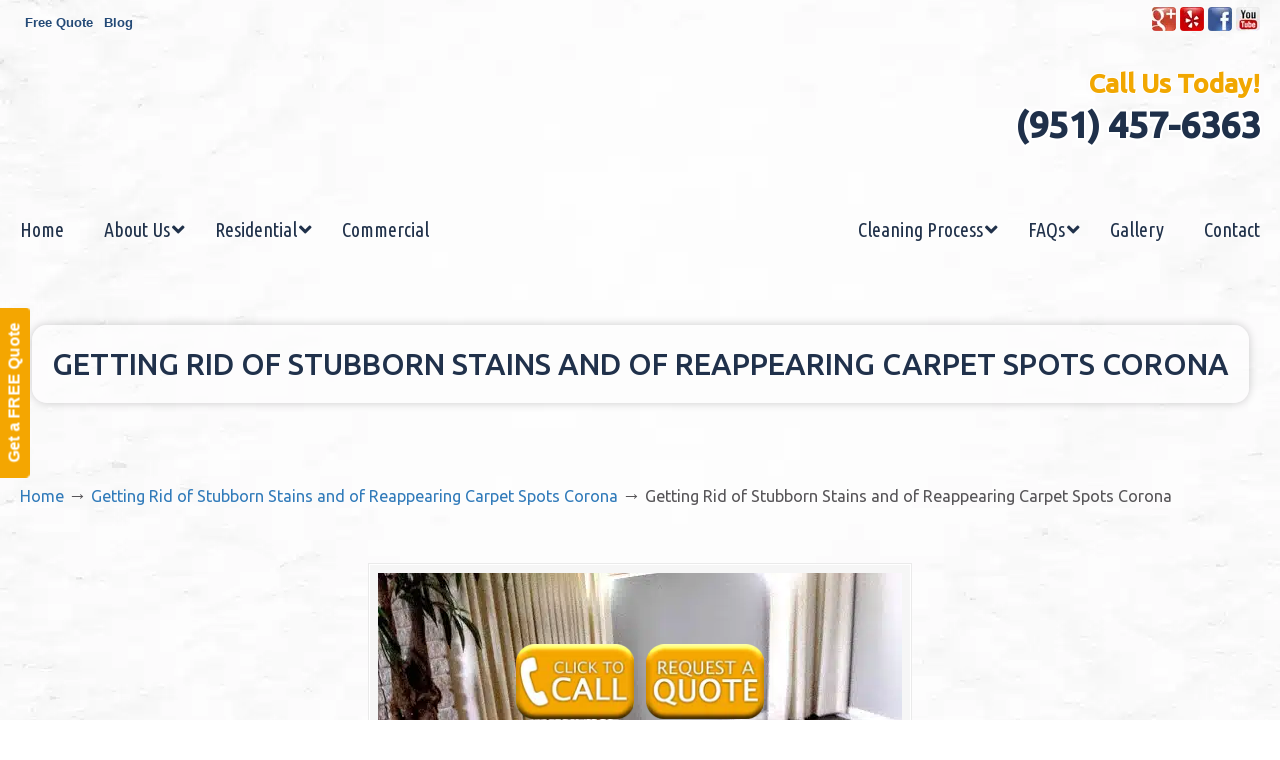

--- FILE ---
content_type: text/html; charset=UTF-8
request_url: https://carpetcleaningservicecorona.com/smart-dry-carpet-cleaning-67/
body_size: 41993
content:
<!DOCTYPE html>
<html dir="ltr" lang="en-US" prefix="og: https://ogp.me/ns#">
<head>
		<meta charset="UTF-8">
	<meta name="viewport" content="width=device-width, initial-scale=1.0">
	<link rel="profile" href="https://gmpg.org/xfn/11">
	<title>Getting Rid of Stubborn Stains and of Reappearing Carpet Spots Corona | Made EZ Carpet Care</title>
<link data-rocket-preload as="style" href="https://fonts.googleapis.com/css?family=Ubuntu%3Aregular%2C500%7CUbuntu%20Condensed&#038;display=swap" rel="preload">
<link href="https://fonts.googleapis.com/css?family=Ubuntu%3Aregular%2C500%7CUbuntu%20Condensed&#038;display=swap" media="print" onload="this.media=&#039;all&#039;" rel="stylesheet">
<noscript><link rel="stylesheet" href="https://fonts.googleapis.com/css?family=Ubuntu%3Aregular%2C500%7CUbuntu%20Condensed&#038;display=swap"></noscript>
	<style>img:is([sizes="auto" i], [sizes^="auto," i]) { contain-intrinsic-size: 3000px 1500px }</style>
	
		<!-- All in One SEO 4.9.1 - aioseo.com -->
	<meta name="description" content="Apartment Carpet Cleaning Company CoronaCalifornia, Greatest Eco Friendly Carpet Cleaning Service Corona, DYI Easy Spot and Stain Removal Tips" />
	<meta name="robots" content="max-image-preview:large" />
	<meta name="author" content="CleanInvestmentCarpetCleaning"/>
	<meta name="google-site-verification" content="2NLOuYnHXzb-5twKcRJk1p-_jAwHZL9hQpl3vJ6HcDA" />
	<link rel="canonical" href="https://carpetcleaningservicecorona.com/smart-dry-carpet-cleaning-67/" />
	<meta name="generator" content="All in One SEO (AIOSEO) 4.9.1" />
		<meta property="og:locale" content="en_US" />
		<meta property="og:site_name" content="Made EZ Carpet Care |" />
		<meta property="og:type" content="article" />
		<meta property="og:title" content="Getting Rid of Stubborn Stains and of Reappearing Carpet Spots Corona | Made EZ Carpet Care" />
		<meta property="og:url" content="https://carpetcleaningservicecorona.com/smart-dry-carpet-cleaning-67/" />
		<meta property="article:published_time" content="2018-02-26T12:47:48+00:00" />
		<meta property="article:modified_time" content="2018-07-02T22:24:37+00:00" />
		<meta name="twitter:card" content="summary" />
		<meta name="twitter:title" content="Getting Rid of Stubborn Stains and of Reappearing Carpet Spots Corona | Made EZ Carpet Care" />
		<script type="application/ld+json" class="aioseo-schema">
			{"@context":"https:\/\/schema.org","@graph":[{"@type":"BreadcrumbList","@id":"https:\/\/carpetcleaningservicecorona.com\/smart-dry-carpet-cleaning-67\/#breadcrumblist","itemListElement":[{"@type":"ListItem","@id":"https:\/\/carpetcleaningservicecorona.com#listItem","position":1,"name":"Home","item":"https:\/\/carpetcleaningservicecorona.com","nextItem":{"@type":"ListItem","@id":"https:\/\/carpetcleaningservicecorona.com\/smart-dry-carpet-cleaning-67\/#listItem","name":"Getting Rid of Stubborn Stains and of Reappearing Carpet Spots Corona"}},{"@type":"ListItem","@id":"https:\/\/carpetcleaningservicecorona.com\/smart-dry-carpet-cleaning-67\/#listItem","position":2,"name":"Getting Rid of Stubborn Stains and of Reappearing Carpet Spots Corona","previousItem":{"@type":"ListItem","@id":"https:\/\/carpetcleaningservicecorona.com#listItem","name":"Home"}}]},{"@type":"ItemPage","@id":"https:\/\/carpetcleaningservicecorona.com\/smart-dry-carpet-cleaning-67\/#itempage","url":"https:\/\/carpetcleaningservicecorona.com\/smart-dry-carpet-cleaning-67\/","name":"Getting Rid of Stubborn Stains and of Reappearing Carpet Spots Corona | Made EZ Carpet Care","description":"Apartment Carpet Cleaning Company CoronaCalifornia, Greatest Eco Friendly Carpet Cleaning Service Corona, DYI Easy Spot and Stain Removal Tips","inLanguage":"en-US","isPartOf":{"@id":"https:\/\/carpetcleaningservicecorona.com\/#website"},"breadcrumb":{"@id":"https:\/\/carpetcleaningservicecorona.com\/smart-dry-carpet-cleaning-67\/#breadcrumblist"},"author":{"@id":"https:\/\/carpetcleaningservicecorona.com\/author\/cleaninvestmentcarpetcleaning\/#author"},"creator":{"@id":"https:\/\/carpetcleaningservicecorona.com\/author\/cleaninvestmentcarpetcleaning\/#author"},"datePublished":"2018-02-26T04:47:48-08:00","dateModified":"2018-07-02T15:24:37-07:00"},{"@type":"Organization","@id":"https:\/\/carpetcleaningservicecorona.com\/#organization","name":"Made EZ Carpet Care","url":"https:\/\/carpetcleaningservicecorona.com\/"},{"@type":"Person","@id":"https:\/\/carpetcleaningservicecorona.com\/author\/cleaninvestmentcarpetcleaning\/#author","url":"https:\/\/carpetcleaningservicecorona.com\/author\/cleaninvestmentcarpetcleaning\/","name":"CleanInvestmentCarpetCleaning","image":{"@type":"ImageObject","@id":"https:\/\/carpetcleaningservicecorona.com\/smart-dry-carpet-cleaning-67\/#authorImage","url":"https:\/\/secure.gravatar.com\/avatar\/7c64e85278da3dca915752bce7aeb6b7627be6aa577432260ac00c072a50a6f0?s=96&d=mm&r=g","width":96,"height":96,"caption":"CleanInvestmentCarpetCleaning"}},{"@type":"WebSite","@id":"https:\/\/carpetcleaningservicecorona.com\/#website","url":"https:\/\/carpetcleaningservicecorona.com\/","name":"Made EZ Carpet Care","inLanguage":"en-US","publisher":{"@id":"https:\/\/carpetcleaningservicecorona.com\/#organization"}}]}
		</script>
		<!-- All in One SEO -->


            <script data-no-defer="1" data-ezscrex="false" data-cfasync="false" data-pagespeed-no-defer data-cookieconsent="ignore">
                var ctPublicFunctions = {"_ajax_nonce":"535ef7601b","_rest_nonce":"6dc98b19b5","_ajax_url":"\/wp-admin\/admin-ajax.php","_rest_url":"https:\/\/carpetcleaningservicecorona.com\/wp-json\/","data__cookies_type":"native","data__ajax_type":"admin_ajax","data__bot_detector_enabled":0,"data__frontend_data_log_enabled":1,"cookiePrefix":"","wprocket_detected":true,"host_url":"carpetcleaningservicecorona.com","text__ee_click_to_select":"Click to select the whole data","text__ee_original_email":"The complete one is","text__ee_got_it":"Got it","text__ee_blocked":"Blocked","text__ee_cannot_connect":"Cannot connect","text__ee_cannot_decode":"Can not decode email. Unknown reason","text__ee_email_decoder":"CleanTalk email decoder","text__ee_wait_for_decoding":"The magic is on the way!","text__ee_decoding_process":"Please wait a few seconds while we decode the contact data."}
            </script>
        
            <script data-no-defer="1" data-ezscrex="false" data-cfasync="false" data-pagespeed-no-defer data-cookieconsent="ignore">
                var ctPublic = {"_ajax_nonce":"535ef7601b","settings__forms__check_internal":"0","settings__forms__check_external":"0","settings__forms__force_protection":0,"settings__forms__search_test":"1","settings__data__bot_detector_enabled":0,"settings__sfw__anti_crawler":"0","blog_home":"https:\/\/carpetcleaningservicecorona.com\/","pixel__setting":"0","pixel__enabled":false,"pixel__url":null,"data__email_check_before_post":1,"data__email_check_exist_post":0,"data__cookies_type":"native","data__key_is_ok":0,"data__visible_fields_required":true,"wl_brandname":"Anti-Spam by CleanTalk","wl_brandname_short":"CleanTalk","ct_checkjs_key":"b06e460931d1c83ba3182578eb5057dc4c1573630396756435ca8445f2a30946","emailEncoderPassKey":"0ca627fa86974854465188621ea122c1","bot_detector_forms_excluded":"W10=","advancedCacheExists":true,"varnishCacheExists":false,"wc_ajax_add_to_cart":false}
            </script>
        <link rel='dns-prefetch' href='//ajax.googleapis.com' />
<link rel='dns-prefetch' href='//fonts.googleapis.com' />
<link href='https://fonts.gstatic.com' crossorigin rel='preconnect' />
<link rel="alternate" type="application/rss+xml" title="Made EZ Carpet Care &raquo; Feed" href="https://carpetcleaningservicecorona.com/feed/" />
<link rel="alternate" type="application/rss+xml" title="Made EZ Carpet Care &raquo; Comments Feed" href="https://carpetcleaningservicecorona.com/comments/feed/" />
<link rel="alternate" type="application/rss+xml" title="Made EZ Carpet Care &raquo; Getting Rid of Stubborn Stains and of Reappearing Carpet Spots Corona Comments Feed" href="https://carpetcleaningservicecorona.com/feed/?attachment_id=220" />
<link data-minify="1" rel='stylesheet' id='plugin_name-admin-ui-css-css' href='https://carpetcleaningservicecorona.com/wp-content/cache/background-css/1/carpetcleaningservicecorona.com/wp-content/cache/min/1/ajax/libs/jqueryui/1.13.3/themes/smoothness/jquery-ui.css?ver=1759253956&wpr_t=1764502381' type='text/css' media='' />
<link rel='stylesheet' id='tooltipster-css-css' href='https://carpetcleaningservicecorona.com/wp-content/plugins/arscode-ninja-popups/tooltipster/tooltipster.bundle.min.css?ver=c0c5567c0d7a8bb6689e5bf1da79d93d' type='text/css' media='all' />
<link rel='stylesheet' id='tooltipster-css-theme-css' href='https://carpetcleaningservicecorona.com/wp-content/plugins/arscode-ninja-popups/tooltipster/plugins/tooltipster/sideTip/themes/tooltipster-sideTip-light.min.css?ver=c0c5567c0d7a8bb6689e5bf1da79d93d' type='text/css' media='all' />
<link data-minify="1" rel='stylesheet' id='material-design-css-css' href='https://carpetcleaningservicecorona.com/wp-content/cache/min/1/wp-content/plugins/arscode-ninja-popups/themes/jquery.material.form.css?ver=1759253956' type='text/css' media='all' />
<link rel='stylesheet' id='jquery-intl-phone-input-css-css' href='https://carpetcleaningservicecorona.com/wp-content/cache/background-css/1/carpetcleaningservicecorona.com/wp-content/plugins/arscode-ninja-popups/assets/vendor/intl-tel-input/css/intlTelInput.min.css?ver=c0c5567c0d7a8bb6689e5bf1da79d93d&wpr_t=1764502381' type='text/css' media='all' />
<link rel='stylesheet' id='snp_styles_reset-css' href='https://carpetcleaningservicecorona.com/wp-content/plugins/arscode-ninja-popups/themes/reset.min.css?ver=c0c5567c0d7a8bb6689e5bf1da79d93d' type='text/css' media='all' />
<link data-minify="1" rel='stylesheet' id='snp_styles_builder-css' href='https://carpetcleaningservicecorona.com/wp-content/cache/background-css/1/carpetcleaningservicecorona.com/wp-content/cache/min/1/wp-content/plugins/arscode-ninja-popups/themes/builder/style.css?ver=1759253956&wpr_t=1764502381' type='text/css' media='all' />
<style id='wp-emoji-styles-inline-css' type='text/css'>

	img.wp-smiley, img.emoji {
		display: inline !important;
		border: none !important;
		box-shadow: none !important;
		height: 1em !important;
		width: 1em !important;
		margin: 0 0.07em !important;
		vertical-align: -0.1em !important;
		background: none !important;
		padding: 0 !important;
	}
</style>
<link data-minify="1" rel='stylesheet' id='aioseo/css/src/vue/standalone/blocks/table-of-contents/global.scss-css' href='https://carpetcleaningservicecorona.com/wp-content/cache/min/1/wp-content/plugins/all-in-one-seo-pack/dist/Lite/assets/css/table-of-contents/global.e90f6d47.css?ver=1763247651' type='text/css' media='all' />
<link rel='stylesheet' id='cleantalk-public-css-css' href='https://carpetcleaningservicecorona.com/wp-content/cache/background-css/1/carpetcleaningservicecorona.com/wp-content/plugins/cleantalk-spam-protect/css/cleantalk-public.min.css?ver=6.68_1763247529&wpr_t=1764502381' type='text/css' media='all' />
<link rel='stylesheet' id='cleantalk-email-decoder-css-css' href='https://carpetcleaningservicecorona.com/wp-content/plugins/cleantalk-spam-protect/css/cleantalk-email-decoder.min.css?ver=6.68_1763247529' type='text/css' media='all' />

<link data-minify="1" rel='stylesheet' id='u-design-reset-css' href='https://carpetcleaningservicecorona.com/wp-content/cache/min/1/wp-content/themes/u-design/assets/css/frontend/layout/reset.css?ver=1759253956' type='text/css' media='screen' />
<link data-minify="1" rel='stylesheet' id='u-design-grid-960-css' href='https://carpetcleaningservicecorona.com/wp-content/cache/min/1/wp-content/themes/u-design/assets/css/frontend/layout/960.css?ver=1759253956' type='text/css' media='screen' />
<link data-minify="1" rel='stylesheet' id='u-design-superfish_menu-css' href='https://carpetcleaningservicecorona.com/wp-content/cache/min/1/wp-content/themes/u-design/inc/frontend/superfish-menu/css/superfish.css?ver=1759253956' type='text/css' media='screen' />
<link data-minify="1" rel='stylesheet' id='u-design-pretty_photo-css' href='https://carpetcleaningservicecorona.com/wp-content/cache/background-css/1/carpetcleaningservicecorona.com/wp-content/cache/min/1/wp-content/themes/u-design/inc/frontend/prettyPhoto/css/prettyPhoto.css?ver=1759253956&wpr_t=1764502381' type='text/css' media='screen' />
<link data-minify="1" rel='stylesheet' id='u-design-font-awesome-css' href='https://carpetcleaningservicecorona.com/wp-content/cache/min/1/wp-content/themes/u-design/inc/shared/font-awesome/css/font-awesome.min.css?ver=1759253956' type='text/css' media='screen' />
<link data-minify="1" rel='stylesheet' id='u-design-fontello-css' href='https://carpetcleaningservicecorona.com/wp-content/cache/min/1/wp-content/fontello-icon-fonts/fontello-6165c94a/css/fontello.css?ver=1759253956' type='text/css' media='screen' />
<link data-minify="1" rel='stylesheet' id='u-design-fontello-animation-css' href='https://carpetcleaningservicecorona.com/wp-content/cache/min/1/wp-content/fontello-icon-fonts/fontello-6165c94a/css/animation.css?ver=1759253956' type='text/css' media='screen' />
<link data-minify="1" rel='stylesheet' id='u-design-style-css' href='https://carpetcleaningservicecorona.com/wp-content/cache/background-css/1/carpetcleaningservicecorona.com/wp-content/cache/min/1/wp-content/themes/u-design/assets/css/frontend/global/style.css?ver=1759253956&wpr_t=1764502381' type='text/css' media='screen' />
<link data-minify="1" rel='stylesheet' id='u-design-custom-style-css' href='https://carpetcleaningservicecorona.com/wp-content/cache/background-css/1/carpetcleaningservicecorona.com/wp-content/cache/min/1/wp-content/themes/u-design/assets/css/frontend/global/custom_style.css?ver=1759253956&wpr_t=1764502381' type='text/css' media='screen' />
<link data-minify="1" rel='stylesheet' id='u-design-responsive-css' href='https://carpetcleaningservicecorona.com/wp-content/cache/background-css/1/carpetcleaningservicecorona.com/wp-content/cache/min/1/wp-content/themes/u-design/assets/css/frontend/layout/responsive.css?ver=1759253956&wpr_t=1764502381' type='text/css' media='screen' />
<link data-minify="1" rel='stylesheet' id='u-design-fluid-css' href='https://carpetcleaningservicecorona.com/wp-content/cache/min/1/wp-content/themes/u-design/assets/css/frontend/layout/fluid.css?ver=1759253956' type='text/css' media='screen' />
<link data-minify="1" rel='stylesheet' id='u-design-style-orig-css' href='https://carpetcleaningservicecorona.com/wp-content/cache/background-css/1/carpetcleaningservicecorona.com/wp-content/cache/min/1/wp-content/themes/u-design-child-custom-peel/style.css?ver=1759253956&wpr_t=1764502381' type='text/css' media='screen' />
<!--[if lte IE 9]>
<link rel='stylesheet' id='u-design-ie9-css' href='https://carpetcleaningservicecorona.com/wp-content/themes/u-design/assets/css/frontend/layout/ie-all.css?ver=3.4.18' type='text/css' media='screen' />
<![endif]-->
<link data-minify="1" rel='stylesheet' id='wp-pagenavi-css' href='https://carpetcleaningservicecorona.com/wp-content/cache/min/1/wp-content/plugins/wp-pagenavi/pagenavi-css.css?ver=1759253956' type='text/css' media='all' />
<link rel='stylesheet' id='ubermenu-css' href='https://carpetcleaningservicecorona.com/wp-content/plugins/ubermenu/pro/assets/css/ubermenu.min.css?ver=3.8.5' type='text/css' media='all' />
<link data-minify="1" rel='stylesheet' id='ubermenu-font-awesome-all-css' href='https://carpetcleaningservicecorona.com/wp-content/cache/min/1/wp-content/plugins/ubermenu/assets/fontawesome/css/all.min.css?ver=1759253956' type='text/css' media='all' />
<link data-minify="1" rel='stylesheet' id='bsf-Defaults-css' href='https://carpetcleaningservicecorona.com/wp-content/cache/min/1/wp-content/uploads/smile_fonts/Defaults/Defaults.css?ver=1759253956' type='text/css' media='all' />
<style id='rocket-lazyload-inline-css' type='text/css'>
.rll-youtube-player{position:relative;padding-bottom:56.23%;height:0;overflow:hidden;max-width:100%;}.rll-youtube-player:focus-within{outline: 2px solid currentColor;outline-offset: 5px;}.rll-youtube-player iframe{position:absolute;top:0;left:0;width:100%;height:100%;z-index:100;background:0 0}.rll-youtube-player img{bottom:0;display:block;left:0;margin:auto;max-width:100%;width:100%;position:absolute;right:0;top:0;border:none;height:auto;-webkit-transition:.4s all;-moz-transition:.4s all;transition:.4s all}.rll-youtube-player img:hover{-webkit-filter:brightness(75%)}.rll-youtube-player .play{height:100%;width:100%;left:0;top:0;position:absolute;background:var(--wpr-bg-b7f07be1-6d17-4d25-9bc2-344387e3c675) no-repeat center;background-color: transparent !important;cursor:pointer;border:none;}.wp-embed-responsive .wp-has-aspect-ratio .rll-youtube-player{position:absolute;padding-bottom:0;width:100%;height:100%;top:0;bottom:0;left:0;right:0}
</style>
<script type="text/javascript" src="https://carpetcleaningservicecorona.com/wp-includes/js/jquery/jquery.min.js?ver=3.7.1" id="jquery-core-js"></script>
<script type="text/javascript" src="https://carpetcleaningservicecorona.com/wp-includes/js/jquery/jquery-migrate.min.js?ver=3.4.1" id="jquery-migrate-js"></script>
<script type="text/javascript" src="https://carpetcleaningservicecorona.com/wp-content/plugins/cleantalk-spam-protect/js/apbct-public-bundle_gathering.min.js?ver=6.68_1763247529" id="apbct-public-bundle_gathering.min-js-js"></script>
<script type="text/javascript" src="//carpetcleaningservicecorona.com/wp-content/plugins/revslider/sr6/assets/js/rbtools.min.js?ver=6.7.38" async id="tp-tools-js"></script>
<script type="text/javascript" src="//carpetcleaningservicecorona.com/wp-content/plugins/revslider/sr6/assets/js/rs6.min.js?ver=6.7.38" async id="revmin-js"></script>
<script></script><link rel="https://api.w.org/" href="https://carpetcleaningservicecorona.com/wp-json/" /><link rel="alternate" title="JSON" type="application/json" href="https://carpetcleaningservicecorona.com/wp-json/wp/v2/media/220" /><link rel="alternate" title="oEmbed (JSON)" type="application/json+oembed" href="https://carpetcleaningservicecorona.com/wp-json/oembed/1.0/embed?url=https%3A%2F%2Fcarpetcleaningservicecorona.com%2Fsmart-dry-carpet-cleaning-67%2F" />
<link rel="alternate" title="oEmbed (XML)" type="text/xml+oembed" href="https://carpetcleaningservicecorona.com/wp-json/oembed/1.0/embed?url=https%3A%2F%2Fcarpetcleaningservicecorona.com%2Fsmart-dry-carpet-cleaning-67%2F&#038;format=xml" />
<style id="ubermenu-custom-generated-css">
/** Font Awesome 4 Compatibility **/
.fa{font-style:normal;font-variant:normal;font-weight:normal;font-family:FontAwesome;}

/** UberMenu Custom Menu Styles (Customizer) **/
/* main */
 .ubermenu.ubermenu-main { background:none; border:none; box-shadow:none; }
 .ubermenu.ubermenu-main .ubermenu-item-level-0 > .ubermenu-target { border:none; box-shadow:none; }
 .ubermenu.ubermenu-main.ubermenu-horizontal .ubermenu-submenu-drop.ubermenu-submenu-align-left_edge_bar, .ubermenu.ubermenu-main.ubermenu-horizontal .ubermenu-submenu-drop.ubermenu-submenu-align-full_width { left:0; }
 .ubermenu.ubermenu-main.ubermenu-horizontal .ubermenu-item-level-0.ubermenu-active > .ubermenu-submenu-drop, .ubermenu.ubermenu-main.ubermenu-horizontal:not(.ubermenu-transition-shift) .ubermenu-item-level-0 > .ubermenu-submenu-drop { margin-top:0; }
 .ubermenu-main.ubermenu-transition-fade .ubermenu-item .ubermenu-submenu-drop { margin-top:0; }
 .ubermenu-main .ubermenu-item-level-0 > .ubermenu-target { font-size:20px; color:#20314a; }
 .ubermenu-main .ubermenu-nav .ubermenu-item.ubermenu-item-level-0 > .ubermenu-target { font-weight:normal; }
 .ubermenu.ubermenu-main .ubermenu-item-level-0:hover > .ubermenu-target, .ubermenu-main .ubermenu-item-level-0.ubermenu-active > .ubermenu-target { color:#ffffff; background:#20314a; }
 .ubermenu-main .ubermenu-item-level-0.ubermenu-current-menu-item > .ubermenu-target, .ubermenu-main .ubermenu-item-level-0.ubermenu-current-menu-parent > .ubermenu-target, .ubermenu-main .ubermenu-item-level-0.ubermenu-current-menu-ancestor > .ubermenu-target { color:#ffffff; background:#20314a; }
 .ubermenu-main .ubermenu-submenu.ubermenu-submenu-drop { background-color:#20314a; }
 .ubermenu-main .ubermenu-item-normal > .ubermenu-target { color:#ffffff; }
 .ubermenu.ubermenu-main .ubermenu-item-normal > .ubermenu-target:hover, .ubermenu.ubermenu-main .ubermenu-item-normal.ubermenu-active > .ubermenu-target { color:#20314a; background-color:#ffffff; }
 .ubermenu-responsive-toggle-main, .ubermenu-main, .ubermenu-main .ubermenu-target, .ubermenu-main .ubermenu-nav .ubermenu-item-level-0 .ubermenu-target { font-family:'Ubuntu Condensed', sans-serif;; }



/** UberMenu Custom Tweaks - Desktop **/
@media screen and (min-width:960px){
.ubermenu, .ubermenu .ubermenu-column, .ubermenu .ubermenu-divider, .ubermenu .ubermenu-icon, .ubermenu .ubermenu-image, .ubermenu .ubermenu-item, .ubermenu .ubermenu-nav, .ubermenu .ubermenu-retractor, .ubermenu .ubermenu-row, .ubermenu .ubermenu-search, .ubermenu .ubermenu-search-input, .ubermenu .ubermenu-search-submit, .ubermenu .ubermenu-submenu, .ubermenu .ubermenu-submenu-footer, .ubermenu .ubermenu-tabs, .ubermenu .ubermenu-tabs-panels, .ubermenu .ubermenu-target, .ubermenu-responsive-toggle {
    line-height: 1.0em;
}
}
/* Status: Loaded from Transient */

</style><meta name="generator" content="Powered by WPBakery Page Builder - drag and drop page builder for WordPress."/>
<meta name="generator" content="Powered by Slider Revolution 6.7.38 - responsive, Mobile-Friendly Slider Plugin for WordPress with comfortable drag and drop interface." />
<link rel="pingback" href="https://carpetcleaningservicecorona.com/xmlrpc.php" />
<script>function setREVStartSize(e){
			//window.requestAnimationFrame(function() {
				window.RSIW = window.RSIW===undefined ? window.innerWidth : window.RSIW;
				window.RSIH = window.RSIH===undefined ? window.innerHeight : window.RSIH;
				try {
					var pw = document.getElementById(e.c).parentNode.offsetWidth,
						newh;
					pw = pw===0 || isNaN(pw) || (e.l=="fullwidth" || e.layout=="fullwidth") ? window.RSIW : pw;
					e.tabw = e.tabw===undefined ? 0 : parseInt(e.tabw);
					e.thumbw = e.thumbw===undefined ? 0 : parseInt(e.thumbw);
					e.tabh = e.tabh===undefined ? 0 : parseInt(e.tabh);
					e.thumbh = e.thumbh===undefined ? 0 : parseInt(e.thumbh);
					e.tabhide = e.tabhide===undefined ? 0 : parseInt(e.tabhide);
					e.thumbhide = e.thumbhide===undefined ? 0 : parseInt(e.thumbhide);
					e.mh = e.mh===undefined || e.mh=="" || e.mh==="auto" ? 0 : parseInt(e.mh,0);
					if(e.layout==="fullscreen" || e.l==="fullscreen")
						newh = Math.max(e.mh,window.RSIH);
					else{
						e.gw = Array.isArray(e.gw) ? e.gw : [e.gw];
						for (var i in e.rl) if (e.gw[i]===undefined || e.gw[i]===0) e.gw[i] = e.gw[i-1];
						e.gh = e.el===undefined || e.el==="" || (Array.isArray(e.el) && e.el.length==0)? e.gh : e.el;
						e.gh = Array.isArray(e.gh) ? e.gh : [e.gh];
						for (var i in e.rl) if (e.gh[i]===undefined || e.gh[i]===0) e.gh[i] = e.gh[i-1];
											
						var nl = new Array(e.rl.length),
							ix = 0,
							sl;
						e.tabw = e.tabhide>=pw ? 0 : e.tabw;
						e.thumbw = e.thumbhide>=pw ? 0 : e.thumbw;
						e.tabh = e.tabhide>=pw ? 0 : e.tabh;
						e.thumbh = e.thumbhide>=pw ? 0 : e.thumbh;
						for (var i in e.rl) nl[i] = e.rl[i]<window.RSIW ? 0 : e.rl[i];
						sl = nl[0];
						for (var i in nl) if (sl>nl[i] && nl[i]>0) { sl = nl[i]; ix=i;}
						var m = pw>(e.gw[ix]+e.tabw+e.thumbw) ? 1 : (pw-(e.tabw+e.thumbw)) / (e.gw[ix]);
						newh =  (e.gh[ix] * m) + (e.tabh + e.thumbh);
					}
					var el = document.getElementById(e.c);
					if (el!==null && el) el.style.height = newh+"px";
					el = document.getElementById(e.c+"_wrapper");
					if (el!==null && el) {
						el.style.height = newh+"px";
						el.style.display = "block";
					}
				} catch(e){
					console.log("Failure at Presize of Slider:" + e)
				}
			//});
		  };</script>
<noscript><style> .wpb_animate_when_almost_visible { opacity: 1; }</style></noscript><noscript><style id="rocket-lazyload-nojs-css">.rll-youtube-player, [data-lazy-src]{display:none !important;}</style></noscript>	<style id="wpr-lazyload-bg-container"></style><style id="wpr-lazyload-bg-exclusion"></style>
<noscript>
<style id="wpr-lazyload-bg-nostyle">.ui-widget-header{--wpr-bg-205ee70c-14ff-4900-8a4e-cb8977e31119: url('https://ajax.googleapis.com/ajax/libs/jqueryui/1.13.3/themes/smoothness/images/ui-bg_highlight-soft_75_cccccc_1x100.png');}.ui-state-default,.ui-widget-content .ui-state-default,.ui-widget-header .ui-state-default,.ui-button,html .ui-button.ui-state-disabled:hover,html .ui-button.ui-state-disabled:active{--wpr-bg-ff366353-aecb-448d-bceb-d12e0902349c: url('https://ajax.googleapis.com/ajax/libs/jqueryui/1.13.3/themes/smoothness/images/ui-bg_glass_75_e6e6e6_1x400.png');}.ui-state-hover,.ui-widget-content .ui-state-hover,.ui-widget-header .ui-state-hover,.ui-state-focus,.ui-widget-content .ui-state-focus,.ui-widget-header .ui-state-focus,.ui-button:hover,.ui-button:focus{--wpr-bg-54b8c076-4154-4800-99b0-6f59e0aa1465: url('https://ajax.googleapis.com/ajax/libs/jqueryui/1.13.3/themes/smoothness/images/ui-bg_glass_75_dadada_1x400.png');}.ui-state-active,.ui-widget-content .ui-state-active,.ui-widget-header .ui-state-active,a.ui-button:active,.ui-button:active,.ui-button.ui-state-active:hover{--wpr-bg-d46c2052-7b28-4026-bd37-2a87047f2e4b: url('https://ajax.googleapis.com/ajax/libs/jqueryui/1.13.3/themes/smoothness/images/ui-bg_glass_65_ffffff_1x400.png');}.ui-state-highlight,.ui-widget-content .ui-state-highlight,.ui-widget-header .ui-state-highlight{--wpr-bg-d83e53f0-46c8-45c4-b673-d7da553bf154: url('https://ajax.googleapis.com/ajax/libs/jqueryui/1.13.3/themes/smoothness/images/ui-bg_glass_55_fbf9ee_1x400.png');}.ui-state-error,.ui-widget-content .ui-state-error,.ui-widget-header .ui-state-error{--wpr-bg-93ec0968-95c3-42b2-8365-b4950e7aef49: url('https://ajax.googleapis.com/ajax/libs/jqueryui/1.13.3/themes/smoothness/images/ui-bg_glass_95_fef1ec_1x400.png');}.ui-icon,.ui-widget-content .ui-icon{--wpr-bg-8711c8a1-1a37-4a27-adab-bc5411b12fc9: url('https://ajax.googleapis.com/ajax/libs/jqueryui/1.13.3/themes/smoothness/images/ui-icons_222222_256x240.png');}.ui-widget-header .ui-icon{--wpr-bg-68625dc4-53f2-486a-a4e5-c6230156e34e: url('https://ajax.googleapis.com/ajax/libs/jqueryui/1.13.3/themes/smoothness/images/ui-icons_222222_256x240.png');}.ui-state-hover .ui-icon,.ui-state-focus .ui-icon,.ui-button:hover .ui-icon,.ui-button:focus .ui-icon{--wpr-bg-46a981d6-d9e0-4c6a-b2f3-cbdfb5d71c60: url('https://ajax.googleapis.com/ajax/libs/jqueryui/1.13.3/themes/smoothness/images/ui-icons_454545_256x240.png');}.ui-state-active .ui-icon,.ui-button:active .ui-icon{--wpr-bg-741555a7-f200-497f-bf9a-226db88a6b26: url('https://ajax.googleapis.com/ajax/libs/jqueryui/1.13.3/themes/smoothness/images/ui-icons_454545_256x240.png');}.ui-state-highlight .ui-icon,.ui-button .ui-state-highlight.ui-icon{--wpr-bg-209ad665-9062-486d-ae9a-eece42f5bc56: url('https://ajax.googleapis.com/ajax/libs/jqueryui/1.13.3/themes/smoothness/images/ui-icons_2e83ff_256x240.png');}.ui-state-error .ui-icon,.ui-state-error-text .ui-icon{--wpr-bg-4637802b-2b3a-4cf3-aad0-8a76c10bff8c: url('https://ajax.googleapis.com/ajax/libs/jqueryui/1.13.3/themes/smoothness/images/ui-icons_cd0a0a_256x240.png');}.ui-button .ui-icon{--wpr-bg-5a50e979-be7c-4d2e-ad61-611e57694c17: url('https://ajax.googleapis.com/ajax/libs/jqueryui/1.13.3/themes/smoothness/images/ui-icons_888888_256x240.png');}.iti__flag{--wpr-bg-903e773b-f068-4855-aaf6-caf18bcc377b: url('https://carpetcleaningservicecorona.com/wp-content/plugins/arscode-ninja-popups/assets/vendor/intl-tel-input/img/flags.png');}.iti__flag{--wpr-bg-12a89554-fe97-41a1-a08b-bad32a1090e0: url('https://carpetcleaningservicecorona.com/wp-content/plugins/arscode-ninja-popups/assets/vendor/intl-tel-input/img/flags@2x.png');}.snp-builder ul.bld-el>li{--wpr-bg-005a528f-9141-4c22-9bc8-34b2604e900f: url('https://carpetcleaningservicecorona.com/wp-content/plugins/arscode-ninja-popups/img/dot.png');}.apbct-check_email_exist-load{--wpr-bg-bb6f731c-c3d0-48b9-8117-f3418b006e9a: url('https://carpetcleaningservicecorona.com/wp-content/plugins/cleantalk-spam-protect/css/images/checking_email.gif');}.apbct-check_email_exist-good_email{--wpr-bg-de49ab28-20ae-43fb-9768-b444fa38a005: url('https://carpetcleaningservicecorona.com/wp-content/plugins/cleantalk-spam-protect/css/images/good_email.svg');}.apbct-check_email_exist-bad_email{--wpr-bg-6242ba81-d5a0-4588-bc83-2693f3cfdea6: url('https://carpetcleaningservicecorona.com/wp-content/plugins/cleantalk-spam-protect/css/images/bad_email.svg');}div.pp_default .pp_top .pp_left{--wpr-bg-598a94ec-6822-4d3f-b0a6-aee6f47036d4: url('https://carpetcleaningservicecorona.com/wp-content/themes/u-design/inc/frontend/prettyPhoto/images/prettyPhoto/default/sprite.png');}div.pp_default .pp_top .pp_middle{--wpr-bg-fa7d5f4e-d713-4ffc-808a-c5fcf8c25092: url('https://carpetcleaningservicecorona.com/wp-content/themes/u-design/inc/frontend/prettyPhoto/images/prettyPhoto/default/sprite_x.png');}div.pp_default .pp_top .pp_right{--wpr-bg-8a11acdb-7cd9-403b-9002-d72772aced56: url('https://carpetcleaningservicecorona.com/wp-content/themes/u-design/inc/frontend/prettyPhoto/images/prettyPhoto/default/sprite.png');}div.pp_default .pp_content_container .pp_left{--wpr-bg-d95b0887-4482-4f67-b505-2454f224a463: url('https://carpetcleaningservicecorona.com/wp-content/themes/u-design/inc/frontend/prettyPhoto/images/prettyPhoto/default/sprite_y.png');}div.pp_default .pp_content_container .pp_right{--wpr-bg-4c729931-91bd-489b-a786-b11ad7f8eb41: url('https://carpetcleaningservicecorona.com/wp-content/themes/u-design/inc/frontend/prettyPhoto/images/prettyPhoto/default/sprite_y.png');}div.pp_default .pp_next:hover{--wpr-bg-8d95d6f8-1260-471b-95d0-1e97f3b3d361: url('https://carpetcleaningservicecorona.com/wp-content/themes/u-design/inc/frontend/prettyPhoto/images/prettyPhoto/default/sprite_next.png');}div.pp_default .pp_previous:hover{--wpr-bg-e32ccfb3-8cde-45a6-97e7-9becf620df28: url('https://carpetcleaningservicecorona.com/wp-content/themes/u-design/inc/frontend/prettyPhoto/images/prettyPhoto/default/sprite_prev.png');}div.pp_default .pp_expand{--wpr-bg-98083eda-785f-44a7-a127-d949fa3ed616: url('https://carpetcleaningservicecorona.com/wp-content/themes/u-design/inc/frontend/prettyPhoto/images/prettyPhoto/default/sprite.png');}div.pp_default .pp_expand:hover{--wpr-bg-8c57a662-1e86-4cd5-9bad-915f757f32c2: url('https://carpetcleaningservicecorona.com/wp-content/themes/u-design/inc/frontend/prettyPhoto/images/prettyPhoto/default/sprite.png');}div.pp_default .pp_contract{--wpr-bg-38b4f8eb-9d1f-4d40-95fc-42a67d468875: url('https://carpetcleaningservicecorona.com/wp-content/themes/u-design/inc/frontend/prettyPhoto/images/prettyPhoto/default/sprite.png');}div.pp_default .pp_contract:hover{--wpr-bg-137a16eb-5e5d-4f59-9a72-2b0bf9f8260e: url('https://carpetcleaningservicecorona.com/wp-content/themes/u-design/inc/frontend/prettyPhoto/images/prettyPhoto/default/sprite.png');}div.pp_default .pp_close{--wpr-bg-f24eda24-c0f9-461f-b036-6d5e3d0dfa52: url('https://carpetcleaningservicecorona.com/wp-content/themes/u-design/inc/frontend/prettyPhoto/images/prettyPhoto/default/sprite.png');}div.pp_default .pp_gallery ul li a{--wpr-bg-79f51da1-8148-4cff-bdf9-14e1e58b748c: url('https://carpetcleaningservicecorona.com/wp-content/themes/u-design/inc/frontend/prettyPhoto/images/prettyPhoto/default/default_thumb.png');}div.pp_default .pp_nav .pp_play,div.pp_default .pp_nav .pp_pause{--wpr-bg-b70ef514-5701-4971-92bf-8e53c07c6014: url('https://carpetcleaningservicecorona.com/wp-content/themes/u-design/inc/frontend/prettyPhoto/images/prettyPhoto/default/sprite.png');}div.pp_default a.pp_arrow_previous,div.pp_default a.pp_arrow_next{--wpr-bg-9ed0208d-e514-4b70-ab5e-2fa97d7c92a1: url('https://carpetcleaningservicecorona.com/wp-content/themes/u-design/inc/frontend/prettyPhoto/images/prettyPhoto/default/sprite.png');}div.pp_default .pp_bottom .pp_left{--wpr-bg-d690980d-282a-4bf8-ab22-fb8ae88ce3b3: url('https://carpetcleaningservicecorona.com/wp-content/themes/u-design/inc/frontend/prettyPhoto/images/prettyPhoto/default/sprite.png');}div.pp_default .pp_bottom .pp_middle{--wpr-bg-8547d8fe-3d7d-4b18-b45b-9d2ce773181d: url('https://carpetcleaningservicecorona.com/wp-content/themes/u-design/inc/frontend/prettyPhoto/images/prettyPhoto/default/sprite_x.png');}div.pp_default .pp_bottom .pp_right{--wpr-bg-5da474db-3637-4071-b119-ba4cb41267b7: url('https://carpetcleaningservicecorona.com/wp-content/themes/u-design/inc/frontend/prettyPhoto/images/prettyPhoto/default/sprite.png');}div.pp_default .pp_loaderIcon{--wpr-bg-b9f1cd67-079d-446f-b088-924c7d77a8f7: url('https://carpetcleaningservicecorona.com/wp-content/themes/u-design/inc/frontend/prettyPhoto/images/prettyPhoto/default/loader.gif');}div.light_rounded .pp_top .pp_left{--wpr-bg-b7cd36cc-c1d9-47d9-9244-0a3e907f887c: url('https://carpetcleaningservicecorona.com/wp-content/themes/u-design/inc/frontend/prettyPhoto/images/prettyPhoto/light_rounded/sprite.png');}div.light_rounded .pp_top .pp_right{--wpr-bg-190730b8-8809-44a9-b10b-35db69db228c: url('https://carpetcleaningservicecorona.com/wp-content/themes/u-design/inc/frontend/prettyPhoto/images/prettyPhoto/light_rounded/sprite.png');}div.light_rounded .pp_next:hover{--wpr-bg-b235b5a8-bc4f-4119-8977-08b88d6ebf9f: url('https://carpetcleaningservicecorona.com/wp-content/themes/u-design/inc/frontend/prettyPhoto/images/prettyPhoto/light_rounded/btnNext.png');}div.light_rounded .pp_previous:hover{--wpr-bg-5fe5b8a7-7ff0-49ed-8bbc-83ab7744167d: url('https://carpetcleaningservicecorona.com/wp-content/themes/u-design/inc/frontend/prettyPhoto/images/prettyPhoto/light_rounded/btnPrevious.png');}div.light_rounded .pp_expand{--wpr-bg-1f6ca479-d0db-4b64-a605-10a38cb8af6a: url('https://carpetcleaningservicecorona.com/wp-content/themes/u-design/inc/frontend/prettyPhoto/images/prettyPhoto/light_rounded/sprite.png');}div.light_rounded .pp_expand:hover{--wpr-bg-43d6f61a-90eb-4202-b43d-33b9ef14a11b: url('https://carpetcleaningservicecorona.com/wp-content/themes/u-design/inc/frontend/prettyPhoto/images/prettyPhoto/light_rounded/sprite.png');}div.light_rounded .pp_contract{--wpr-bg-a162e86a-214c-42a0-bb7e-387a0051a45b: url('https://carpetcleaningservicecorona.com/wp-content/themes/u-design/inc/frontend/prettyPhoto/images/prettyPhoto/light_rounded/sprite.png');}div.light_rounded .pp_contract:hover{--wpr-bg-ec62a8f0-e28b-48e1-830c-6627a94f1065: url('https://carpetcleaningservicecorona.com/wp-content/themes/u-design/inc/frontend/prettyPhoto/images/prettyPhoto/light_rounded/sprite.png');}div.light_rounded .pp_close{--wpr-bg-9e9b29eb-2a21-46b0-a225-3eafedcd1bdc: url('https://carpetcleaningservicecorona.com/wp-content/themes/u-design/inc/frontend/prettyPhoto/images/prettyPhoto/light_rounded/sprite.png');}div.light_rounded .pp_nav .pp_play{--wpr-bg-c29d7545-9df2-4266-a9d6-d2aca2165e0e: url('https://carpetcleaningservicecorona.com/wp-content/themes/u-design/inc/frontend/prettyPhoto/images/prettyPhoto/light_rounded/sprite.png');}div.light_rounded .pp_nav .pp_pause{--wpr-bg-d57beb3d-aa6d-4643-8217-c1afe36090d8: url('https://carpetcleaningservicecorona.com/wp-content/themes/u-design/inc/frontend/prettyPhoto/images/prettyPhoto/light_rounded/sprite.png');}div.light_rounded .pp_arrow_previous{--wpr-bg-e5277987-9657-4389-968e-ddda65c1e02f: url('https://carpetcleaningservicecorona.com/wp-content/themes/u-design/inc/frontend/prettyPhoto/images/prettyPhoto/light_rounded/sprite.png');}div.light_rounded .pp_arrow_next{--wpr-bg-66490ea2-22d0-4ef6-abce-b96be8a07906: url('https://carpetcleaningservicecorona.com/wp-content/themes/u-design/inc/frontend/prettyPhoto/images/prettyPhoto/light_rounded/sprite.png');}div.light_rounded .pp_bottom .pp_left{--wpr-bg-f0ff7130-00d5-4a60-aab7-fd73efa7441e: url('https://carpetcleaningservicecorona.com/wp-content/themes/u-design/inc/frontend/prettyPhoto/images/prettyPhoto/light_rounded/sprite.png');}div.light_rounded .pp_bottom .pp_right{--wpr-bg-d4cffe0d-346f-4fc6-a413-c98b593c0633: url('https://carpetcleaningservicecorona.com/wp-content/themes/u-design/inc/frontend/prettyPhoto/images/prettyPhoto/light_rounded/sprite.png');}div.dark_rounded .pp_top .pp_left{--wpr-bg-7c1c379b-b767-4713-8554-4cf879343167: url('https://carpetcleaningservicecorona.com/wp-content/themes/u-design/inc/frontend/prettyPhoto/images/prettyPhoto/dark_rounded/sprite.png');}div.dark_rounded .pp_top .pp_right{--wpr-bg-492f9f42-eb81-4d34-a3b1-f1ca7dbc2d07: url('https://carpetcleaningservicecorona.com/wp-content/themes/u-design/inc/frontend/prettyPhoto/images/prettyPhoto/dark_rounded/sprite.png');}div.dark_rounded .pp_content_container .pp_left{--wpr-bg-93c296cc-4279-4f95-945d-b3c9ef3e3de1: url('https://carpetcleaningservicecorona.com/wp-content/themes/u-design/inc/frontend/prettyPhoto/images/prettyPhoto/dark_rounded/contentPattern.png');}div.dark_rounded .pp_content_container .pp_right{--wpr-bg-4a73cbfb-ead9-404a-a9fb-230345f6779c: url('https://carpetcleaningservicecorona.com/wp-content/themes/u-design/inc/frontend/prettyPhoto/images/prettyPhoto/dark_rounded/contentPattern.png');}div.dark_rounded .pp_next:hover{--wpr-bg-585c673a-514f-472f-af86-2bc0cfd8969a: url('https://carpetcleaningservicecorona.com/wp-content/themes/u-design/inc/frontend/prettyPhoto/images/prettyPhoto/dark_rounded/btnNext.png');}div.dark_rounded .pp_previous:hover{--wpr-bg-25556861-4f25-4cbb-ba78-9d842acacab5: url('https://carpetcleaningservicecorona.com/wp-content/themes/u-design/inc/frontend/prettyPhoto/images/prettyPhoto/dark_rounded/btnPrevious.png');}div.dark_rounded .pp_expand{--wpr-bg-987f269e-b26a-4c13-824e-e7eded5a06fa: url('https://carpetcleaningservicecorona.com/wp-content/themes/u-design/inc/frontend/prettyPhoto/images/prettyPhoto/dark_rounded/sprite.png');}div.dark_rounded .pp_expand:hover{--wpr-bg-0031afef-3cd5-4aae-aafb-cdde6c25b471: url('https://carpetcleaningservicecorona.com/wp-content/themes/u-design/inc/frontend/prettyPhoto/images/prettyPhoto/dark_rounded/sprite.png');}div.dark_rounded .pp_contract{--wpr-bg-81f813db-c818-47d3-ba06-a50bfcb65afb: url('https://carpetcleaningservicecorona.com/wp-content/themes/u-design/inc/frontend/prettyPhoto/images/prettyPhoto/dark_rounded/sprite.png');}div.dark_rounded .pp_contract:hover{--wpr-bg-7a401262-fe06-447a-8901-946ff47bcd96: url('https://carpetcleaningservicecorona.com/wp-content/themes/u-design/inc/frontend/prettyPhoto/images/prettyPhoto/dark_rounded/sprite.png');}div.dark_rounded .pp_close{--wpr-bg-ce299144-5bdb-40bc-aa1c-88d38fe07c1b: url('https://carpetcleaningservicecorona.com/wp-content/themes/u-design/inc/frontend/prettyPhoto/images/prettyPhoto/dark_rounded/sprite.png');}div.dark_rounded .pp_nav .pp_play{--wpr-bg-317ce029-e65f-4b5a-a302-462236b225b2: url('https://carpetcleaningservicecorona.com/wp-content/themes/u-design/inc/frontend/prettyPhoto/images/prettyPhoto/dark_rounded/sprite.png');}div.dark_rounded .pp_nav .pp_pause{--wpr-bg-a2483c6d-461a-448f-8665-4c630f02adf1: url('https://carpetcleaningservicecorona.com/wp-content/themes/u-design/inc/frontend/prettyPhoto/images/prettyPhoto/dark_rounded/sprite.png');}div.dark_rounded .pp_arrow_previous{--wpr-bg-b7ff8913-7ea7-4580-ae0c-34aeab8605d9: url('https://carpetcleaningservicecorona.com/wp-content/themes/u-design/inc/frontend/prettyPhoto/images/prettyPhoto/dark_rounded/sprite.png');}div.dark_rounded .pp_arrow_next{--wpr-bg-90fb4e99-70d5-48de-9688-54f0b7a90a2f: url('https://carpetcleaningservicecorona.com/wp-content/themes/u-design/inc/frontend/prettyPhoto/images/prettyPhoto/dark_rounded/sprite.png');}div.dark_rounded .pp_bottom .pp_left{--wpr-bg-bcd80990-164e-455c-9391-2c363796b94e: url('https://carpetcleaningservicecorona.com/wp-content/themes/u-design/inc/frontend/prettyPhoto/images/prettyPhoto/dark_rounded/sprite.png');}div.dark_rounded .pp_bottom .pp_right{--wpr-bg-7d956d9f-5c34-44fa-be1f-f4e52df7963d: url('https://carpetcleaningservicecorona.com/wp-content/themes/u-design/inc/frontend/prettyPhoto/images/prettyPhoto/dark_rounded/sprite.png');}div.dark_rounded .pp_loaderIcon{--wpr-bg-ba7163fd-1ad0-44bb-ae0b-0f930ae6f144: url('https://carpetcleaningservicecorona.com/wp-content/themes/u-design/inc/frontend/prettyPhoto/images/prettyPhoto/dark_rounded/loader.gif');}div.dark_square .pp_loaderIcon{--wpr-bg-fca4dc4d-a344-4d63-9162-319595f29de1: url('https://carpetcleaningservicecorona.com/wp-content/themes/u-design/inc/frontend/prettyPhoto/images/prettyPhoto/dark_square/loader.gif');}div.dark_square .pp_expand{--wpr-bg-8681ac99-441f-4f52-8463-4921b1b328f0: url('https://carpetcleaningservicecorona.com/wp-content/themes/u-design/inc/frontend/prettyPhoto/images/prettyPhoto/dark_square/sprite.png');}div.dark_square .pp_expand:hover{--wpr-bg-6a20784c-15e4-4736-a946-411117e4e3eb: url('https://carpetcleaningservicecorona.com/wp-content/themes/u-design/inc/frontend/prettyPhoto/images/prettyPhoto/dark_square/sprite.png');}div.dark_square .pp_contract{--wpr-bg-48c74819-775f-402c-8835-d6890c094b5e: url('https://carpetcleaningservicecorona.com/wp-content/themes/u-design/inc/frontend/prettyPhoto/images/prettyPhoto/dark_square/sprite.png');}div.dark_square .pp_contract:hover{--wpr-bg-67d605bf-aafb-4263-ae75-ac893a54ebfb: url('https://carpetcleaningservicecorona.com/wp-content/themes/u-design/inc/frontend/prettyPhoto/images/prettyPhoto/dark_square/sprite.png');}div.dark_square .pp_close{--wpr-bg-ca9dc7db-f2b8-4b94-a164-ee0f38f1fa15: url('https://carpetcleaningservicecorona.com/wp-content/themes/u-design/inc/frontend/prettyPhoto/images/prettyPhoto/dark_square/sprite.png');}div.dark_square .pp_nav .pp_play{--wpr-bg-219af3c2-9ef6-4702-bab7-79092f8a7b20: url('https://carpetcleaningservicecorona.com/wp-content/themes/u-design/inc/frontend/prettyPhoto/images/prettyPhoto/dark_square/sprite.png');}div.dark_square .pp_nav .pp_pause{--wpr-bg-2201d25f-1241-41cf-9b25-b442f1ddc410: url('https://carpetcleaningservicecorona.com/wp-content/themes/u-design/inc/frontend/prettyPhoto/images/prettyPhoto/dark_square/sprite.png');}div.dark_square .pp_arrow_previous{--wpr-bg-d7932d1a-5119-40dc-9316-cc32aacb4f6e: url('https://carpetcleaningservicecorona.com/wp-content/themes/u-design/inc/frontend/prettyPhoto/images/prettyPhoto/dark_square/sprite.png');}div.dark_square .pp_arrow_next{--wpr-bg-6ffd854a-4d34-4533-b4f6-a264a5f9040c: url('https://carpetcleaningservicecorona.com/wp-content/themes/u-design/inc/frontend/prettyPhoto/images/prettyPhoto/dark_square/sprite.png');}div.dark_square .pp_next:hover{--wpr-bg-5eba4bcb-f352-4212-87aa-f665c3cf0cfa: url('https://carpetcleaningservicecorona.com/wp-content/themes/u-design/inc/frontend/prettyPhoto/images/prettyPhoto/dark_square/btnNext.png');}div.dark_square .pp_previous:hover{--wpr-bg-992290ad-a507-4658-8c69-7a88c5490f8a: url('https://carpetcleaningservicecorona.com/wp-content/themes/u-design/inc/frontend/prettyPhoto/images/prettyPhoto/dark_square/btnPrevious.png');}div.light_square .pp_expand{--wpr-bg-61fdddef-1879-428f-b578-23a431e0428e: url('https://carpetcleaningservicecorona.com/wp-content/themes/u-design/inc/frontend/prettyPhoto/images/prettyPhoto/light_square/sprite.png');}div.light_square .pp_expand:hover{--wpr-bg-b3998595-037d-4fa6-8126-c34b39965a30: url('https://carpetcleaningservicecorona.com/wp-content/themes/u-design/inc/frontend/prettyPhoto/images/prettyPhoto/light_square/sprite.png');}div.light_square .pp_contract{--wpr-bg-24f3a758-47cb-4532-b733-ff44b9b27e05: url('https://carpetcleaningservicecorona.com/wp-content/themes/u-design/inc/frontend/prettyPhoto/images/prettyPhoto/light_square/sprite.png');}div.light_square .pp_contract:hover{--wpr-bg-0bb75bb2-f51c-4845-bd2f-f82128ed3c36: url('https://carpetcleaningservicecorona.com/wp-content/themes/u-design/inc/frontend/prettyPhoto/images/prettyPhoto/light_square/sprite.png');}div.light_square .pp_close{--wpr-bg-b6e9f3fb-923b-473d-8b49-871b26bba9b7: url('https://carpetcleaningservicecorona.com/wp-content/themes/u-design/inc/frontend/prettyPhoto/images/prettyPhoto/light_square/sprite.png');}div.light_square .pp_nav .pp_play{--wpr-bg-c7b1abaa-08d6-491f-9b35-a22ff6f4d7d7: url('https://carpetcleaningservicecorona.com/wp-content/themes/u-design/inc/frontend/prettyPhoto/images/prettyPhoto/light_square/sprite.png');}div.light_square .pp_nav .pp_pause{--wpr-bg-5c40b8d8-8457-4f41-ba2f-2340cfcb6b2f: url('https://carpetcleaningservicecorona.com/wp-content/themes/u-design/inc/frontend/prettyPhoto/images/prettyPhoto/light_square/sprite.png');}div.light_square .pp_arrow_previous{--wpr-bg-476732c8-1c9e-4daf-895a-91a9fdea1ebf: url('https://carpetcleaningservicecorona.com/wp-content/themes/u-design/inc/frontend/prettyPhoto/images/prettyPhoto/light_square/sprite.png');}div.light_square .pp_arrow_next{--wpr-bg-9235215e-0f93-48f3-88bd-f25d828899bd: url('https://carpetcleaningservicecorona.com/wp-content/themes/u-design/inc/frontend/prettyPhoto/images/prettyPhoto/light_square/sprite.png');}div.light_square .pp_next:hover{--wpr-bg-921a2df8-a021-4061-b015-2f20a89ea29d: url('https://carpetcleaningservicecorona.com/wp-content/themes/u-design/inc/frontend/prettyPhoto/images/prettyPhoto/light_square/btnNext.png');}div.light_square .pp_previous:hover{--wpr-bg-2bd40284-b018-4894-9ffc-7308e040dd35: url('https://carpetcleaningservicecorona.com/wp-content/themes/u-design/inc/frontend/prettyPhoto/images/prettyPhoto/light_square/btnPrevious.png');}div.facebook .pp_top .pp_left{--wpr-bg-39dca383-accd-4241-a96f-55f6d44cf860: url('https://carpetcleaningservicecorona.com/wp-content/themes/u-design/inc/frontend/prettyPhoto/images/prettyPhoto/facebook/sprite.png');}div.facebook .pp_top .pp_middle{--wpr-bg-940eb96f-f1f1-4428-bc0c-e38fb78ffe91: url('https://carpetcleaningservicecorona.com/wp-content/themes/u-design/inc/frontend/prettyPhoto/images/prettyPhoto/facebook/contentPatternTop.png');}div.facebook .pp_top .pp_right{--wpr-bg-5c477d49-288c-43fb-a54e-b704a71fadb5: url('https://carpetcleaningservicecorona.com/wp-content/themes/u-design/inc/frontend/prettyPhoto/images/prettyPhoto/facebook/sprite.png');}div.facebook .pp_content_container .pp_left{--wpr-bg-f5d08936-4c15-4d61-8ac5-d120f247921b: url('https://carpetcleaningservicecorona.com/wp-content/themes/u-design/inc/frontend/prettyPhoto/images/prettyPhoto/facebook/contentPatternLeft.png');}div.facebook .pp_content_container .pp_right{--wpr-bg-f4d39c10-66cf-484f-892a-09da7f94b404: url('https://carpetcleaningservicecorona.com/wp-content/themes/u-design/inc/frontend/prettyPhoto/images/prettyPhoto/facebook/contentPatternRight.png');}div.facebook .pp_expand{--wpr-bg-19d5c4f9-60e6-4318-ae14-9c7a8a0b1df2: url('https://carpetcleaningservicecorona.com/wp-content/themes/u-design/inc/frontend/prettyPhoto/images/prettyPhoto/facebook/sprite.png');}div.facebook .pp_expand:hover{--wpr-bg-feb830e5-650f-414e-bc0c-7d072d830a68: url('https://carpetcleaningservicecorona.com/wp-content/themes/u-design/inc/frontend/prettyPhoto/images/prettyPhoto/facebook/sprite.png');}div.facebook .pp_contract{--wpr-bg-45312ca0-3af3-4c20-806f-fdaf6d654493: url('https://carpetcleaningservicecorona.com/wp-content/themes/u-design/inc/frontend/prettyPhoto/images/prettyPhoto/facebook/sprite.png');}div.facebook .pp_contract:hover{--wpr-bg-2e24b4f2-de72-494e-a841-19662f1ec8c9: url('https://carpetcleaningservicecorona.com/wp-content/themes/u-design/inc/frontend/prettyPhoto/images/prettyPhoto/facebook/sprite.png');}div.facebook .pp_close{--wpr-bg-152ca811-531d-4a2f-86de-1727ca4238d2: url('https://carpetcleaningservicecorona.com/wp-content/themes/u-design/inc/frontend/prettyPhoto/images/prettyPhoto/facebook/sprite.png');}div.facebook .pp_loaderIcon{--wpr-bg-feb2e239-e5d5-49c4-881e-3cf9ed641150: url('https://carpetcleaningservicecorona.com/wp-content/themes/u-design/inc/frontend/prettyPhoto/images/prettyPhoto/facebook/loader.gif');}div.facebook .pp_arrow_previous{--wpr-bg-5f69c0d0-4605-4977-a5fa-fdfde5e2687f: url('https://carpetcleaningservicecorona.com/wp-content/themes/u-design/inc/frontend/prettyPhoto/images/prettyPhoto/facebook/sprite.png');}div.facebook .pp_arrow_next{--wpr-bg-892abb04-5f6b-4cd8-991b-a6231f0e04dc: url('https://carpetcleaningservicecorona.com/wp-content/themes/u-design/inc/frontend/prettyPhoto/images/prettyPhoto/facebook/sprite.png');}div.facebook .pp_nav .pp_play{--wpr-bg-bdcd4bba-e308-4385-8301-5097fe9b6b09: url('https://carpetcleaningservicecorona.com/wp-content/themes/u-design/inc/frontend/prettyPhoto/images/prettyPhoto/facebook/sprite.png');}div.facebook .pp_nav .pp_pause{--wpr-bg-34f16cb6-1d42-4403-b7b2-d31a8f1f8b89: url('https://carpetcleaningservicecorona.com/wp-content/themes/u-design/inc/frontend/prettyPhoto/images/prettyPhoto/facebook/sprite.png');}div.facebook .pp_next:hover{--wpr-bg-f59e5ca4-d036-4fac-a72d-c02f37ac61e9: url('https://carpetcleaningservicecorona.com/wp-content/themes/u-design/inc/frontend/prettyPhoto/images/prettyPhoto/facebook/btnNext.png');}div.facebook .pp_previous:hover{--wpr-bg-03b161e8-def5-4452-b148-05c7306842d5: url('https://carpetcleaningservicecorona.com/wp-content/themes/u-design/inc/frontend/prettyPhoto/images/prettyPhoto/facebook/btnPrevious.png');}div.facebook .pp_bottom .pp_left{--wpr-bg-a09f9df7-d932-4b34-9929-a82397599784: url('https://carpetcleaningservicecorona.com/wp-content/themes/u-design/inc/frontend/prettyPhoto/images/prettyPhoto/facebook/sprite.png');}div.facebook .pp_bottom .pp_middle{--wpr-bg-3b83b396-f9a3-4ebc-820e-0662a1ffebf9: url('https://carpetcleaningservicecorona.com/wp-content/themes/u-design/inc/frontend/prettyPhoto/images/prettyPhoto/facebook/contentPatternBottom.png');}div.facebook .pp_bottom .pp_right{--wpr-bg-27169540-16e8-4bcc-b5b2-885998e6f41a: url('https://carpetcleaningservicecorona.com/wp-content/themes/u-design/inc/frontend/prettyPhoto/images/prettyPhoto/facebook/sprite.png');}.pp_gallery li.default a{--wpr-bg-f219acdd-7fa5-44eb-8401-d91ea597983a: url('https://carpetcleaningservicecorona.com/wp-content/themes/u-design/inc/frontend/prettyPhoto/images/prettyPhoto/facebook/default_thumbnail.gif');}a.pp_next{--wpr-bg-733e68ed-1457-406a-a105-1e481a294dc5: url('https://carpetcleaningservicecorona.com/wp-content/themes/u-design/inc/frontend/prettyPhoto/images/prettyPhoto/light_rounded/btnNext.png');}a.pp_previous{--wpr-bg-b79d824e-8061-4237-b5e9-c78667d3262d: url('https://carpetcleaningservicecorona.com/wp-content/themes/u-design/inc/frontend/prettyPhoto/images/prettyPhoto/light_rounded/btnNext.png');}div.light_rounded .pp_loaderIcon,div.light_square .pp_loaderIcon{--wpr-bg-bb328c90-4860-42cd-aea7-61c8371e843e: url('https://carpetcleaningservicecorona.com/wp-content/themes/u-design/inc/frontend/prettyPhoto/images/prettyPhoto/light_rounded/loader.gif');}div.dark_rounded .pp_top .pp_middle,div.dark_rounded .pp_content,div.dark_rounded .pp_bottom .pp_middle{--wpr-bg-280ede62-0023-4ccc-8507-d4cbc68980c6: url('https://carpetcleaningservicecorona.com/wp-content/themes/u-design/inc/frontend/prettyPhoto/images/prettyPhoto/dark_rounded/contentPattern.png');}#c1-slider{--wpr-bg-def164f8-2d1d-4555-89ad-8370cf8cb2d2: url('https://carpetcleaningservicecorona.com/wp-content/themes/u-design/assets/images/c1-frame.png');}#c1-nav a{--wpr-bg-c1e7c868-6855-4cde-8699-668fe1917ac5: url('https://carpetcleaningservicecorona.com/wp-content/themes/u-design/assets/images/slider-bullet.png');}#c1-pauseButton a{--wpr-bg-ef114e16-55d8-41ff-8004-a2ef9cd532e2: url('https://carpetcleaningservicecorona.com/wp-content/themes/u-design/assets/images/slider-controls.png');}#c1-resumeButton a{--wpr-bg-9b9065ba-7ac3-462c-9a3b-61f7b14c3c9d: url('https://carpetcleaningservicecorona.com/wp-content/themes/u-design/assets/images/slider-controls.png');}#c1-shadow{--wpr-bg-76ce722a-5b57-4332-a736-27c8688bbb96: url('https://carpetcleaningservicecorona.com/wp-content/themes/u-design/assets/images/trans-shadow.png');}.c2-slide-img-frame{--wpr-bg-8066b9f4-1a59-4964-a27d-d1c7da3fd032: url('https://carpetcleaningservicecorona.com/wp-content/themes/u-design/assets/images/slide-img-frame.png');}#c2-nav a{--wpr-bg-1fcfa9cc-62a8-4d79-9fea-d6788d17c334: url('https://carpetcleaningservicecorona.com/wp-content/themes/u-design/assets/images/slider-bullet.png');}#c2-pauseButton a{--wpr-bg-4e36abd8-ea7c-439e-aaea-1879a125fe9d: url('https://carpetcleaningservicecorona.com/wp-content/themes/u-design/assets/images/slider-controls.png');}#c2-resumeButton a{--wpr-bg-9da67a6a-309f-427a-8c55-8160de88fff2: url('https://carpetcleaningservicecorona.com/wp-content/themes/u-design/assets/images/slider-controls.png');}#c3-nav a{--wpr-bg-4710b4cc-3b80-4327-a8a8-63b5b8725dd1: url('https://carpetcleaningservicecorona.com/wp-content/themes/u-design/assets/images/slider-bullet.png');}#c3-pauseButton a{--wpr-bg-c4a16045-b10f-4575-a6b8-114b7256d8f3: url('https://carpetcleaningservicecorona.com/wp-content/themes/u-design/assets/images/slider-controls.png');}#c3-resumeButton a{--wpr-bg-2e076066-31fe-4899-96c8-ea8b166b8695: url('https://carpetcleaningservicecorona.com/wp-content/themes/u-design/assets/images/slider-controls.png');}.single-post-nav-links .next-link-column::before{--wpr-bg-d504a2e1-1368-4807-a5e6-22664af49d40: url('https://carpetcleaningservicecorona.com/wp-content/themes/u-design/assets/images/vertical-line.png');}.commentlist .even .comment-meta,.commentlist .children .even .comment-meta,.commentlist .children li .even .comment-meta,.commentlist .children .children li .even .comment-meta,.commentlist .children .children .children li .even .comment-meta,.commentlist .children .children .children .children li .even .comment-meta,.commentlist .children .children .children .children .children li .even .comment-meta,.commentlist .children .children .children .children .children .children li .even .comment-meta,.commentlist .children .children .children .children .children .children .children li .even .comment-meta,.commentlist .children .children .children .children .children .children .children .children li .even .comment-meta{--wpr-bg-9b14110c-aabd-4dcf-be4b-2f756f982703: url('https://carpetcleaningservicecorona.com/wp-content/themes/u-design/assets/images/speech-bubble.png');}.commentlist .odd .comment-meta,.commentlist .children .odd .comment-meta,.commentlist .children li .odd .comment-meta,.commentlist .children .children .children li .odd .comment-meta,.commentlist .children .children .children .children .children li .odd .comment-meta,.commentlist .children .children .children .children .children .children .children li .odd .comment-meta{--wpr-bg-5c576679-7f5a-4e6d-83b4-89d2cc0502d8: url('https://carpetcleaningservicecorona.com/wp-content/themes/u-design/assets/images/speech-bubble-alt.png');}.commentlist .time{--wpr-bg-b49cd62c-1293-476f-afc4-ff2c475b06b8: url('https://carpetcleaningservicecorona.com/wp-content/themes/u-design/assets/images/clock.png');}.commentlist .commenttext{--wpr-bg-51f03575-627a-4d17-9184-8019321dd967: url('https://carpetcleaningservicecorona.com/wp-content/themes/u-design/assets/images/speech-bubble-bg.png');}.commentlist .alt .commenttext{--wpr-bg-b1f64482-e4e8-40e5-9dbd-8859087bd7d7: url('https://carpetcleaningservicecorona.com/wp-content/themes/u-design/assets/images/speech-bubble-bg-alt.png');}.commentlist .children .even .commenttext,.commentlist .children li .even .commenttext,.commentlist .children .children li .even .commenttext,.commentlist .children .children .children li .even .commenttext,.commentlist .children .children .children .children li .even .commenttext,.commentlist .children .children .children .children .children li .even .commenttext,.commentlist .children .children .children .children .children .children li .even .commenttext,.commentlist .children .children .children .children .children .children .children li .even .commenttext,.commentlist .children .children .children .children .children .children .children .children li .even .commenttext{--wpr-bg-b5e5a853-42c0-406e-b632-57eee602b320: url('https://carpetcleaningservicecorona.com/wp-content/themes/u-design/assets/images/speech-bubble-bg.png');}.commentlist .children .odd .commenttext,.commentlist .children li .odd .commenttext,.commentlist .children .children li .odd .commenttext,.commentlist .children .children .children li .odd .commenttext,.commentlist .children .children .children .children .children li .odd .commenttext,.commentlist .children .children .children .children .children .children .children li .odd .commenttext{--wpr-bg-dd3308cc-0eba-48a6-a26a-cec1bd267278: url('https://carpetcleaningservicecorona.com/wp-content/themes/u-design/assets/images/speech-bubble-bg-alt.png');}#sidebarSubnav h3{--wpr-bg-18eb3993-b6e3-4b27-b9b1-ce3191c03c70: url('https://carpetcleaningservicecorona.com/wp-content/themes/u-design/assets/images/repeat-x-sprite-sheet.png');}.custom-formatting li a::before,.custom-formatting .current_page_item ul a::before{--wpr-bg-6e12e852-04e6-4e6d-855e-353cd3bc9711: url('https://carpetcleaningservicecorona.com/wp-content/themes/u-design/assets/images/misc-sprite-sheet.png');}.main-content-bg-dark .custom-formatting li a::before{--wpr-bg-2194f7e2-a53e-4417-9c8f-dc206309bfea: url('https://carpetcleaningservicecorona.com/wp-content/themes/u-design/assets/images/misc-sprite-sheet.png');}.custom-formatting li a,.custom-formatting li a:hover,.custom-formatting li li a:hover,.custom-formatting li li li a:hover,.custom-formatting li li li li a:hover,.custom-formatting li li li li li a:hover,.custom-formatting .current_page_item ul a,.custom-formatting li a,.custom-formatting li a:focus,.custom-formatting li li a:focus,.custom-formatting li li li a:focus,.custom-formatting li li li li a:focus,.custom-formatting li li li li li a:focus,.custom-formatting .current_page_item ul a{--wpr-bg-dccd0858-8d80-4ced-a57c-cd3eed187eaf: url('https://carpetcleaningservicecorona.com/wp-content/themes/u-design/assets/images/repeat-x-sprite-sheet.png');}.home-cont-box .custom-formatting li a,.home-cont-box .custom-formatting li a:hover,.home-cont-box .custom-formatting li li a:hover,.home-cont-box .custom-formatting li li li a:hover,.home-cont-box .custom-formatting li li li li a:hover,.home-cont-box .custom-formatting li li li li li a:hover,.home-cont-box .custom-formatting .current_page_item ul a,.home-cont-box .custom-formatting li a,.home-cont-box .custom-formatting li a:focus,.home-cont-box .custom-formatting li li a:focus,.home-cont-box .custom-formatting li li li a:focus,.home-cont-box .custom-formatting li li li li a:focus,.home-cont-box .custom-formatting li li li li li a:focus,.home-cont-box .custom-formatting .current_page_item ul a{--wpr-bg-964706de-4610-4aec-944e-8f890df30715: url('https://carpetcleaningservicecorona.com/wp-content/themes/u-design/assets/images/repeat-x-sprite-sheet.png');}#recentcomments li{--wpr-bg-e252d941-e5e8-4c95-a8b9-8bd85f57ead9: url('https://carpetcleaningservicecorona.com/wp-content/themes/u-design/assets/images/repeat-x-sprite-sheet.png');}.home-cont-box #recentcomments li{--wpr-bg-7543aa39-6f6e-469c-b2f5-1ac109436d32: url('https://carpetcleaningservicecorona.com/wp-content/themes/u-design/assets/images/repeat-x-sprite-sheet.png');}#recentcomments li span.comment-author-link::before{--wpr-bg-b6a0f2cb-7f02-4f8b-a7e0-821933f20232: url('https://carpetcleaningservicecorona.com/wp-content/themes/u-design/assets/images/misc-sprite-sheet.png');}.widget_search input#searchsubmit,.inline-search-form input#searchsubmit{--wpr-bg-794e1c26-2ef0-410b-965c-679d59d67cf3: url('https://carpetcleaningservicecorona.com/wp-content/themes/u-design/assets/images/misc-sprite-sheet.png');}.thumb-holder-2-col{--wpr-bg-9341d64c-385b-400f-97be-f1b70dd7a0ac: url('https://carpetcleaningservicecorona.com/wp-content/themes/u-design/assets/images/thumb-holder-2-col.png');}.thumb-holder-3-col{--wpr-bg-160f4f06-1886-4519-ade7-bafcae9ce492: url('https://carpetcleaningservicecorona.com/wp-content/themes/u-design/assets/images/thumb-holder-3-col.png');}.thumb-holder-4-col{--wpr-bg-ae891497-fc77-4760-bd1f-5a3f74dd633d: url('https://carpetcleaningservicecorona.com/wp-content/themes/u-design/assets/images/thumb-holder-4-col.png');}.post-image-holder{--wpr-bg-000c492f-15de-432a-8300-7cc0331696c0: url('https://carpetcleaningservicecorona.com/wp-content/themes/u-design/assets/images/post-img-holder.png');}form#contactForm .contact-page-spinner{--wpr-bg-a5f6f8a0-f272-4abd-9748-53c2a32a92b0: url('https://carpetcleaningservicecorona.com/wp-admin/images/wpspin_light.gif');}#main-menu::before{--wpr-bg-ac65d493-6043-4f35-9951-f97b5b1ceed7: url('https://carpetcleaningservicecorona.com/wp-content/themes/u-design/assets/images/repeat-x-sprite-sheet.png');}ul.list-1 li::before{--wpr-bg-81c7dcc1-8b6c-457e-8e1f-b0488c6b305f: url('https://carpetcleaningservicecorona.com/wp-content/themes/u-design/assets/images/misc-sprite-sheet.png');}ul.list-2 li::before{--wpr-bg-dcc91096-5b47-4ea4-b601-6fd42f00e78f: url('https://carpetcleaningservicecorona.com/wp-content/themes/u-design/assets/images/misc-sprite-sheet.png');}ul.list-3 li::before{--wpr-bg-ec7cc5f0-68bf-4a38-9f1b-c2cc6d88a83f: url('https://carpetcleaningservicecorona.com/wp-content/themes/u-design/assets/images/misc-sprite-sheet.png');}ul.list-4 li::before{--wpr-bg-e34692f9-4d72-4e92-8b62-cc1f9d193872: url('https://carpetcleaningservicecorona.com/wp-content/themes/u-design/assets/images/misc-sprite-sheet.png');}ul.list-5 li::before{--wpr-bg-a4ddb87c-0cc9-4c03-8f81-69bb3af53aac: url('https://carpetcleaningservicecorona.com/wp-content/themes/u-design/assets/images/misc-sprite-sheet.png');}ul.list-6 li::before{--wpr-bg-e306e05f-2d46-4518-a3de-7fdb0031f098: url('https://carpetcleaningservicecorona.com/wp-content/themes/u-design/assets/images/misc-sprite-sheet.png');}ul.list-7 li::before{--wpr-bg-7c491eef-1860-4e54-aeeb-3ceb2fb3a8a0: url('https://carpetcleaningservicecorona.com/wp-content/themes/u-design/assets/images/misc-sprite-sheet.png');}ul.list-8 li::before{--wpr-bg-0566cd47-70c7-4fcf-8a0d-00c7e174ac5d: url('https://carpetcleaningservicecorona.com/wp-content/themes/u-design/assets/images/misc-sprite-sheet.png');}ul.list-9 li::before{--wpr-bg-56835172-849e-430d-86f5-fc99d36a0eb3: url('https://carpetcleaningservicecorona.com/wp-content/themes/u-design/assets/images/misc-sprite-sheet.png');}ul.list-10 li::before{--wpr-bg-db1805de-a822-4229-9a0c-d7eb8fdb995c: url('https://carpetcleaningservicecorona.com/wp-content/themes/u-design/assets/images/misc-sprite-sheet.png');}ul.list-11 li::before{--wpr-bg-77371bc9-60d5-4b8e-b93d-4db172f52ed8: url('https://carpetcleaningservicecorona.com/wp-content/themes/u-design/assets/images/misc-sprite-sheet.png');}ul.list-1>li::before{--wpr-bg-6e0e72e1-3dfa-4dac-863b-47373c578a72: url('https://carpetcleaningservicecorona.com/wp-content/themes/u-design/assets/images/misc-sprite-sheet.png');}ul.list-2>li::before{--wpr-bg-f935ec4f-3eaa-4028-a832-d857946c59a0: url('https://carpetcleaningservicecorona.com/wp-content/themes/u-design/assets/images/misc-sprite-sheet.png');}ul.list-3>li::before{--wpr-bg-bd6ebea0-5c67-4bc4-94eb-f8050e0fcddb: url('https://carpetcleaningservicecorona.com/wp-content/themes/u-design/assets/images/misc-sprite-sheet.png');}ul.list-4>li::before{--wpr-bg-35edbfd3-29fe-44c0-9847-1baa0648e9b2: url('https://carpetcleaningservicecorona.com/wp-content/themes/u-design/assets/images/misc-sprite-sheet.png');}ul.list-5>li::before{--wpr-bg-2db23d17-312d-4891-abe4-6487a89936b5: url('https://carpetcleaningservicecorona.com/wp-content/themes/u-design/assets/images/misc-sprite-sheet.png');}ul.list-6>li::before{--wpr-bg-40a867bd-9fdd-4856-befd-28caf50511a5: url('https://carpetcleaningservicecorona.com/wp-content/themes/u-design/assets/images/misc-sprite-sheet.png');}ul.list-7>li::before{--wpr-bg-92141f02-05f6-4485-a798-e0109f3ab65a: url('https://carpetcleaningservicecorona.com/wp-content/themes/u-design/assets/images/misc-sprite-sheet.png');}ul.list-8>li::before{--wpr-bg-5195ae0a-b054-47a0-a387-618a343cb323: url('https://carpetcleaningservicecorona.com/wp-content/themes/u-design/assets/images/misc-sprite-sheet.png');}ul.list-9>li::before{--wpr-bg-81bb5236-6b1e-460e-8d7a-e7059e7b2e10: url('https://carpetcleaningservicecorona.com/wp-content/themes/u-design/assets/images/misc-sprite-sheet.png');}ul.list-10>li::before{--wpr-bg-17a4b17b-2a70-44e1-8c79-1274c39e05cf: url('https://carpetcleaningservicecorona.com/wp-content/themes/u-design/assets/images/misc-sprite-sheet.png');}ul.list-11>li::before{--wpr-bg-fc84ca35-a2c0-44f4-bd0c-9b91cb66fd26: url('https://carpetcleaningservicecorona.com/wp-content/themes/u-design/assets/images/misc-sprite-sheet.png');}a.dark-button{--wpr-bg-c2e8b593-6817-4e3a-9b99-479b84f30bf0: url('https://carpetcleaningservicecorona.com/wp-content/themes/u-design/assets/images/buttons-sprite-sheet.png');}a.light-button{--wpr-bg-bd314398-a0cf-488a-a704-29ff04419556: url('https://carpetcleaningservicecorona.com/wp-content/themes/u-design/assets/images/buttons-sprite-sheet.png');}a.dark-button span{--wpr-bg-54d37973-cc3d-4073-85ec-15fd03b6262b: url('https://carpetcleaningservicecorona.com/wp-content/themes/u-design/assets/images/buttons-sprite-sheet.png');}a.light-button span{--wpr-bg-8683c71a-b0f4-4dcc-8319-82cf1be8ebb2: url('https://carpetcleaningservicecorona.com/wp-content/themes/u-design/assets/images/buttons-sprite-sheet.png');}a.small-dark-button{--wpr-bg-0e450c64-bd53-478f-8f9f-829f45b7cc1a: url('https://carpetcleaningservicecorona.com/wp-content/themes/u-design/assets/images/buttons-sprite-sheet.png');}a.small-light-button{--wpr-bg-a7c46524-aed6-4386-9e06-5370cf325a9d: url('https://carpetcleaningservicecorona.com/wp-content/themes/u-design/assets/images/buttons-sprite-sheet.png');}a.small-dark-button span{--wpr-bg-d227d616-ca12-4490-aa6d-38e9f825eff0: url('https://carpetcleaningservicecorona.com/wp-content/themes/u-design/assets/images/buttons-sprite-sheet.png');}a.small-light-button span{--wpr-bg-39c76c35-c7c4-4949-a59c-27d59122d538: url('https://carpetcleaningservicecorona.com/wp-content/themes/u-design/assets/images/buttons-sprite-sheet.png');}a.dark-round-button{--wpr-bg-e5f2e2cf-079a-4d8a-8356-269ca45c0097: url('https://carpetcleaningservicecorona.com/wp-content/themes/u-design/assets/images/buttons-sprite-sheet.png');}a.light-round-button{--wpr-bg-2e85f721-9749-483e-a0df-86b75a7d23f6: url('https://carpetcleaningservicecorona.com/wp-content/themes/u-design/assets/images/buttons-sprite-sheet.png');}a.dark-round-button span{--wpr-bg-41ef1f0a-4af1-445c-8a23-23914cef6357: url('https://carpetcleaningservicecorona.com/wp-content/themes/u-design/assets/images/buttons-sprite-sheet.png');}a.light-round-button span{--wpr-bg-41672adb-022f-4f39-bf9a-b11001a42b68: url('https://carpetcleaningservicecorona.com/wp-content/themes/u-design/assets/images/buttons-sprite-sheet.png');}.custom-button,.custom-button span,.custom-button:visited,.custom-button span:visited{--wpr-bg-9f5afcd0-5f8b-4748-aa97-f73d011c4fb3: url('https://carpetcleaningservicecorona.com/wp-content/themes/u-design/assets/images/repeat-x-sprite-sheet.png');}.underline-1{--wpr-bg-f429fd08-95b2-40b7-b6f6-67d9cc476469: url('https://carpetcleaningservicecorona.com/wp-content/themes/u-design/assets/images/repeat-x-sprite-sheet.png');}.divider{--wpr-bg-4431e944-4d54-4b22-a439-d68a1e286127: url('https://carpetcleaningservicecorona.com/wp-content/themes/u-design/assets/images/repeat-x-sprite-sheet.png');}#bottom .widget_recent_entries li a::before,#bottom .widget_categories li a::before,#bottom .widget_pages li a::before,#bottom .widget_subpages li a::before,#bottom .widget_archive li a::before,#bottom .widget_links li a::before,#bottom .widget_rss li a::before,#bottom .widget_meta li a::before,#bottom .loginform li a::before,#bottom .widget_nav_menu li a::before{--wpr-bg-7bbebf61-7606-49ed-86b9-1939c8cc5415: url('https://carpetcleaningservicecorona.com/wp-content/themes/u-design/assets/images/misc-sprite-sheet.png');}#bottom .widget_recent_comments li{--wpr-bg-1cd47aaa-0610-45ed-8853-19de4f0e03f9: url('https://carpetcleaningservicecorona.com/wp-content/themes/u-design/assets/images/repeat-x-sprite-sheet.png');}#bottom .widget_recent_comments li{--wpr-bg-0e6f57c3-e98f-471e-bf92-35e5dcb4f8c3: url('https://carpetcleaningservicecorona.com/wp-content/themes/u-design/assets/images/repeat-x-sprite-sheet.png');}#bottom .widget_recent_entries li a,#bottom .widget_categories li a,#bottom .widget_pages li a,#bottom .widget_subpages li a,#bottom .widget_archive li a,#bottom .widget_links li a,#bottom .widget_rss li a,#bottom .widget_meta li a,#bottom .loginform li a,#bottom .widget_nav_menu li a{--wpr-bg-1b03d557-e739-4cc4-bb28-658bd642a4c4: url('https://carpetcleaningservicecorona.com/wp-content/themes/u-design/assets/images/repeat-x-sprite-sheet.png');}h3.bottom-col-title,#bottom ul.small-thumb li,#bottom .widget_recent_entries li a,#bottom .widget_categories li a,#bottom .widget_pages li a,#bottom .widget_subpages li a,#bottom .widget_archive li a,#bottom .widget_links li a,#bottom .widget_rss li a,#bottom .widget_meta li a,#bottom .loginform li a,#bottom .widget_nav_menu li a{--wpr-bg-d5f36964-1fa9-4424-8df0-41bf068db71d: url('https://carpetcleaningservicecorona.com/wp-content/themes/u-design/assets/images/repeat-x-sprite-sheet.png');}#content-container .cont_col_1_title,#content-container .cont_col_2_title,#content-container .cont_col_3_title,#content-container .cont_col_4_title,#content-container .after_cont_row_1_title,#content-container .after_cont_row_2_title{--wpr-bg-8cf11bbf-c86f-4d8b-a595-b633d3f6ecc4: url('https://carpetcleaningservicecorona.com/wp-content/themes/u-design/assets/images/repeat-x-sprite-sheet.png');}table.custom-table tbody td{--wpr-bg-3eb74fd2-91ab-4e68-a4db-a23bb93a9ed0: url('https://carpetcleaningservicecorona.com/wp-content/themes/u-design/assets/images/back.png');}ul.small-thumb li{--wpr-bg-ed14c6f7-781f-4744-9bf6-5db0ce811d09: url('https://carpetcleaningservicecorona.com/wp-content/themes/u-design/assets/images/repeat-x-sprite-sheet.png');}#bottom ul.small-thumb li{--wpr-bg-e387b18f-0d67-4339-9e60-905b1fcee2c3: url('https://carpetcleaningservicecorona.com/wp-content/themes/u-design/assets/images/repeat-x-sprite-sheet.png');}h4.slide_toggle{--wpr-bg-af237549-2a0e-4fdf-abe6-30da42b63f68: url('https://carpetcleaningservicecorona.com/wp-content/themes/u-design/assets/images/toggle-images.png');}h4.slide_toggle.clicked{--wpr-bg-e5786b3f-62cd-45c4-b2d3-84d451f74ca2: url('https://carpetcleaningservicecorona.com/wp-content/themes/u-design/assets/images/toggle-images.png');}.slide_toggle_content{--wpr-bg-338ad396-ccb2-4b74-8005-d485a855bfaa: url('https://carpetcleaningservicecorona.com/wp-content/themes/u-design/assets/images/toggle-content-bg.png');}h3.accordion-toggle{--wpr-bg-85922be0-4a7e-494d-82c2-51f8bfa08385: url('https://carpetcleaningservicecorona.com/wp-content/themes/u-design/assets/images/repeat-x-sprite-sheet.png');}h3.accordion-toggle a::before{--wpr-bg-06fe3500-9829-4d53-996e-4dcac7d8e53f: url('https://carpetcleaningservicecorona.com/wp-content/themes/u-design/assets/images/misc-sprite-sheet.png');}.accordion-container{--wpr-bg-418ade0b-9fae-428d-92f3-bae06a374515: url('https://carpetcleaningservicecorona.com/wp-content/themes/u-design/assets/images/accordion-content-bg.png');}.tabs-wrapper ul.tabs li a{--wpr-bg-b9eedb2a-8aff-43f2-9b5a-5ed019dcea10: url('https://carpetcleaningservicecorona.com/wp-content/themes/u-design/assets/images/misc-sprite-sheet.png');}.tabs-wrapper ul.tabs li a span{--wpr-bg-ceb89f36-6d50-4537-ab5d-1f7e378a9616: url('https://carpetcleaningservicecorona.com/wp-content/themes/u-design/assets/images/misc-sprite-sheet.png');}.tabs-wrapper .tab-content{--wpr-bg-b8dde898-fb00-4348-add5-49ad151300b8: url('https://carpetcleaningservicecorona.com/wp-content/themes/u-design/assets/images/tab-content-bg.png');}#page-peel .msg_block{--wpr-bg-c8fc9062-9c84-4e44-a0d9-9167328c015d: url('https://carpetcleaningservicecorona.com/wp-content/themes/u-design/assets/images/msg-block.png');}#search input.inputbox_focus,#search input.search-btn{--wpr-bg-4a894554-bdb2-4491-9055-581e14ac7841: url('https://carpetcleaningservicecorona.com/wp-content/themes/u-design/assets/images/misc-sprite-sheet.png');}.portfolio-zoom-image-2-col{--wpr-bg-1bf7434e-94a0-4868-aac3-2d72a4c5f053: url('https://carpetcleaningservicecorona.com/wp-content/themes/u-design/assets/images/zoom-image-2-col.png');}.portfolio-zoom-image-3-col{--wpr-bg-9eb3d3ce-beac-41a8-a5a7-d6073dc1e118: url('https://carpetcleaningservicecorona.com/wp-content/themes/u-design/assets/images/zoom-image-3-col.png');}.portfolio-zoom-image-4-col{--wpr-bg-25343fba-54da-4dd4-b4a6-3e33879edffc: url('https://carpetcleaningservicecorona.com/wp-content/themes/u-design/assets/images/zoom-image-4-col.png');}.post-hover-image{--wpr-bg-5283876f-9518-4e8d-8af0-88b4d569111e: url('https://carpetcleaningservicecorona.com/wp-content/themes/u-design/assets/images/hover-image.png');}.info .msg-box-icon::before,.success .msg-box-icon::before,.warning .msg-box-icon::before,.erroneous .msg-box-icon::before{--wpr-bg-1033e661-980d-47fe-895e-07a48f146421: url('https://carpetcleaningservicecorona.com/wp-content/themes/u-design/assets/images/misc-sprite-sheet.png');}blockquote::before,blockquote.bq-dark::before,blockquote.bq-light::before,blockquote.bq-dark-2::before,blockquote.bq-light-2::before{--wpr-bg-f346d303-d393-4c88-adf7-e205d9783a27: url('https://carpetcleaningservicecorona.com/wp-content/themes/u-design/assets/images/misc-sprite-sheet.png');}.wp-block-quote.is-large::before,.wp-block-quote.is-large.bq-dark-2::before,.wp-block-quote.is-large.bq-light-2::before{--wpr-bg-bb3b4a94-4ade-489b-9616-db5a0767b577: url('https://carpetcleaningservicecorona.com/wp-content/themes/u-design/assets/images/misc-sprite-sheet.png');}.ud-sprite{--wpr-bg-97fcb39e-7cad-4e6b-97b9-bdd9920447ad: url('https://carpetcleaningservicecorona.com/wp-content/themes/u-design/assets/images/social-sprite-sheet.png');}#logo h1 a,#logo .site-name a{--wpr-bg-0d5031db-a134-4ba3-b9b1-08bb670ad996: url('https://carpetcleaningservicecorona.com/wp-content/uploads/2019/06/made-ez-logo-300.png');}#logo h1 a,#logo .site-name a{--wpr-bg-5336365d-869e-4a42-9ea9-0252863ccdda: url('https://carpetcleaningservicecorona.com/wp-content/uploads/2019/06/made-ez-logo-300.png');}#top-wrapper{--wpr-bg-1925eefc-5adb-4a28-becb-a2ade655d305: url('https://carpetcleaningservicecorona.com/wp-content/uploads/2019/07/footer-bg1new3.png');}#page-content-title{--wpr-bg-1c9e278b-c86a-4df0-93a7-4966b5359ea5: url('https://carpetcleaningservicecorona.com/wp-content/uploads/2019/06/background-title3.jpg');}#before-content::before{--wpr-bg-8526c1c5-7b4f-4b7a-8107-00c52020a3cd: url('https://carpetcleaningservicecorona.com/wp-content/themes/u-design/assets/images/repeat-x-sprite-sheet.png');}#home-page-content::before,#page-content::before,#footer-bg::before{--wpr-bg-6b039458-4ab5-4c3b-a129-d66a6939477e: url('https://carpetcleaningservicecorona.com/wp-content/themes/u-design/assets/images/repeat-x-sprite-sheet.png');}#bottom-bg{--wpr-bg-47644f34-abaf-41af-8960-f6df9e33cd35: url('https://carpetcleaningservicecorona.com/wp-content/uploads/2019/06/footer-bg1new2.png');}#footer-bg{--wpr-bg-ca2779e8-4ef3-4abf-958d-9fbea20ae5ee: url('https://carpetcleaningservicecorona.com/wp-content/uploads/2019/06/footer-dot.jpg');}#wrapper-1{--wpr-bg-46a637ef-3e77-4395-91fd-a2f5a59b6305: url('https://carpetcleaningservicecorona.com/wp-content/uploads/2019/07/background-image1b.jpg');}.thumb-holder-2-col,.thumb-holder-4-col{--wpr-bg-35b62bd6-0a29-4b90-be9a-85aa686a28b1: url('https://carpetcleaningservicecorona.com/wp-content/themes/u-design/assets/images/thumb-holder-3-col.png');}.thumb-holder-3-col{--wpr-bg-715e86c9-ce53-4830-bcbc-3a726ad31611: url('https://carpetcleaningservicecorona.com/wp-content/themes/u-design/assets/images/thumb-holder-4-col.png');}.thumb-holder-3-col{--wpr-bg-7a3e1215-0268-4fb5-9a14-157af79e7d40: url('https://carpetcleaningservicecorona.com/wp-content/themes/u-design/assets/images/thumb-holder-4-col.png');}.portfolio-zoom-image-2-col,.portfolio-zoom-image-4-col{--wpr-bg-54a0db0c-b125-4894-b87d-dca2cb4edec6: url('https://carpetcleaningservicecorona.com/wp-content/themes/u-design/assets/images/zoom-image-3-col.png');}.portfolio-zoom-image-3-col{--wpr-bg-3aa282ad-d11e-4f24-9dff-a79c04cf354a: url('https://carpetcleaningservicecorona.com/wp-content/themes/u-design/assets/images/zoom-image-4-col.png');}.portfolio-zoom-image-3-col{--wpr-bg-c9b88c6f-c1e3-4a86-8d04-93278f3c3134: url('https://carpetcleaningservicecorona.com/wp-content/themes/u-design/assets/images/zoom-image-4-col.png');}#page-content-title{--wpr-bg-4a436a66-eaf0-4759-a921-1f59c9f3acdc: url('https://carpetcleaningserviceriverside.com/wp-content/uploads/2019/06/background-title3.jpg');}#page-peel .msg_block{--wpr-bg-21f4af3d-0d8c-478e-ad87-09cb649a9af0: url('https://carpetcleaningservicecorona.com/wp-content/themes/u-design-child-custom-peel/images/msg-block.png');}rs-dotted.twoxtwo{--wpr-bg-3e0b5430-accf-4a16-a033-639862515122: url('https://carpetcleaningservicecorona.com/wp-content/plugins/revslider/sr6/assets/assets/gridtile.png');}rs-dotted.twoxtwowhite{--wpr-bg-3f2e4142-81cc-4529-a933-18cff573066d: url('https://carpetcleaningservicecorona.com/wp-content/plugins/revslider/sr6/assets/assets/gridtile_white.png');}rs-dotted.threexthree{--wpr-bg-e7cb978c-0380-4841-9d2b-25debc1dc91b: url('https://carpetcleaningservicecorona.com/wp-content/plugins/revslider/sr6/assets/assets/gridtile_3x3.png');}rs-dotted.threexthreewhite{--wpr-bg-44e12cd7-dfb2-4247-9777-4a6ba6343ad2: url('https://carpetcleaningservicecorona.com/wp-content/plugins/revslider/sr6/assets/assets/gridtile_3x3_white.png');}.rs-layer.slidelink a div{--wpr-bg-abb3f465-8b55-4a2d-8df1-ed22d545d0ca: url('https://carpetcleaningservicecorona.com/wp-content/plugins/revslider/sr6/assets/assets/coloredbg.png');}.rs-layer.slidelink a span{--wpr-bg-5b374aeb-8acb-4506-b362-301e6583c71c: url('https://carpetcleaningservicecorona.com/wp-content/plugins/revslider/sr6/assets/assets/coloredbg.png');}rs-loader.spinner0{--wpr-bg-8df0219d-be73-452a-bf07-72cefe77fa31: url('https://carpetcleaningservicecorona.com/wp-content/plugins/revslider/sr6/assets/assets/loader.gif');}rs-loader.spinner5{--wpr-bg-8e9cbea1-0747-4867-96a6-d9c0e528f874: url('https://carpetcleaningservicecorona.com/wp-content/plugins/revslider/sr6/assets/assets/loader.gif');}.rll-youtube-player .play{--wpr-bg-b7f07be1-6d17-4d25-9bc2-344387e3c675: url('https://carpetcleaningservicecorona.com/wp-content/plugins/wp-rocket/assets/img/youtube.png');}</style>
</noscript>
<script type="application/javascript">const rocket_pairs = [{"selector":".ui-widget-header","style":".ui-widget-header{--wpr-bg-205ee70c-14ff-4900-8a4e-cb8977e31119: url('https:\/\/ajax.googleapis.com\/ajax\/libs\/jqueryui\/1.13.3\/themes\/smoothness\/images\/ui-bg_highlight-soft_75_cccccc_1x100.png');}","hash":"205ee70c-14ff-4900-8a4e-cb8977e31119","url":"https:\/\/ajax.googleapis.com\/ajax\/libs\/jqueryui\/1.13.3\/themes\/smoothness\/images\/ui-bg_highlight-soft_75_cccccc_1x100.png"},{"selector":".ui-state-default,.ui-widget-content .ui-state-default,.ui-widget-header .ui-state-default,.ui-button,html .ui-button.ui-state-disabled","style":".ui-state-default,.ui-widget-content .ui-state-default,.ui-widget-header .ui-state-default,.ui-button,html .ui-button.ui-state-disabled:hover,html .ui-button.ui-state-disabled:active{--wpr-bg-ff366353-aecb-448d-bceb-d12e0902349c: url('https:\/\/ajax.googleapis.com\/ajax\/libs\/jqueryui\/1.13.3\/themes\/smoothness\/images\/ui-bg_glass_75_e6e6e6_1x400.png');}","hash":"ff366353-aecb-448d-bceb-d12e0902349c","url":"https:\/\/ajax.googleapis.com\/ajax\/libs\/jqueryui\/1.13.3\/themes\/smoothness\/images\/ui-bg_glass_75_e6e6e6_1x400.png"},{"selector":".ui-state-hover,.ui-widget-content .ui-state-hover,.ui-widget-header .ui-state-hover,.ui-state-focus,.ui-widget-content .ui-state-focus,.ui-widget-header .ui-state-focus,.ui-button","style":".ui-state-hover,.ui-widget-content .ui-state-hover,.ui-widget-header .ui-state-hover,.ui-state-focus,.ui-widget-content .ui-state-focus,.ui-widget-header .ui-state-focus,.ui-button:hover,.ui-button:focus{--wpr-bg-54b8c076-4154-4800-99b0-6f59e0aa1465: url('https:\/\/ajax.googleapis.com\/ajax\/libs\/jqueryui\/1.13.3\/themes\/smoothness\/images\/ui-bg_glass_75_dadada_1x400.png');}","hash":"54b8c076-4154-4800-99b0-6f59e0aa1465","url":"https:\/\/ajax.googleapis.com\/ajax\/libs\/jqueryui\/1.13.3\/themes\/smoothness\/images\/ui-bg_glass_75_dadada_1x400.png"},{"selector":".ui-state-active,.ui-widget-content .ui-state-active,.ui-widget-header .ui-state-active,a.ui-button,.ui-button,.ui-button.ui-state-active","style":".ui-state-active,.ui-widget-content .ui-state-active,.ui-widget-header .ui-state-active,a.ui-button:active,.ui-button:active,.ui-button.ui-state-active:hover{--wpr-bg-d46c2052-7b28-4026-bd37-2a87047f2e4b: url('https:\/\/ajax.googleapis.com\/ajax\/libs\/jqueryui\/1.13.3\/themes\/smoothness\/images\/ui-bg_glass_65_ffffff_1x400.png');}","hash":"d46c2052-7b28-4026-bd37-2a87047f2e4b","url":"https:\/\/ajax.googleapis.com\/ajax\/libs\/jqueryui\/1.13.3\/themes\/smoothness\/images\/ui-bg_glass_65_ffffff_1x400.png"},{"selector":".ui-state-highlight,.ui-widget-content .ui-state-highlight,.ui-widget-header .ui-state-highlight","style":".ui-state-highlight,.ui-widget-content .ui-state-highlight,.ui-widget-header .ui-state-highlight{--wpr-bg-d83e53f0-46c8-45c4-b673-d7da553bf154: url('https:\/\/ajax.googleapis.com\/ajax\/libs\/jqueryui\/1.13.3\/themes\/smoothness\/images\/ui-bg_glass_55_fbf9ee_1x400.png');}","hash":"d83e53f0-46c8-45c4-b673-d7da553bf154","url":"https:\/\/ajax.googleapis.com\/ajax\/libs\/jqueryui\/1.13.3\/themes\/smoothness\/images\/ui-bg_glass_55_fbf9ee_1x400.png"},{"selector":".ui-state-error,.ui-widget-content .ui-state-error,.ui-widget-header .ui-state-error","style":".ui-state-error,.ui-widget-content .ui-state-error,.ui-widget-header .ui-state-error{--wpr-bg-93ec0968-95c3-42b2-8365-b4950e7aef49: url('https:\/\/ajax.googleapis.com\/ajax\/libs\/jqueryui\/1.13.3\/themes\/smoothness\/images\/ui-bg_glass_95_fef1ec_1x400.png');}","hash":"93ec0968-95c3-42b2-8365-b4950e7aef49","url":"https:\/\/ajax.googleapis.com\/ajax\/libs\/jqueryui\/1.13.3\/themes\/smoothness\/images\/ui-bg_glass_95_fef1ec_1x400.png"},{"selector":".ui-icon,.ui-widget-content .ui-icon","style":".ui-icon,.ui-widget-content .ui-icon{--wpr-bg-8711c8a1-1a37-4a27-adab-bc5411b12fc9: url('https:\/\/ajax.googleapis.com\/ajax\/libs\/jqueryui\/1.13.3\/themes\/smoothness\/images\/ui-icons_222222_256x240.png');}","hash":"8711c8a1-1a37-4a27-adab-bc5411b12fc9","url":"https:\/\/ajax.googleapis.com\/ajax\/libs\/jqueryui\/1.13.3\/themes\/smoothness\/images\/ui-icons_222222_256x240.png"},{"selector":".ui-widget-header .ui-icon","style":".ui-widget-header .ui-icon{--wpr-bg-68625dc4-53f2-486a-a4e5-c6230156e34e: url('https:\/\/ajax.googleapis.com\/ajax\/libs\/jqueryui\/1.13.3\/themes\/smoothness\/images\/ui-icons_222222_256x240.png');}","hash":"68625dc4-53f2-486a-a4e5-c6230156e34e","url":"https:\/\/ajax.googleapis.com\/ajax\/libs\/jqueryui\/1.13.3\/themes\/smoothness\/images\/ui-icons_222222_256x240.png"},{"selector":".ui-state-hover .ui-icon,.ui-state-focus .ui-icon,.ui-button .ui-icon","style":".ui-state-hover .ui-icon,.ui-state-focus .ui-icon,.ui-button:hover .ui-icon,.ui-button:focus .ui-icon{--wpr-bg-46a981d6-d9e0-4c6a-b2f3-cbdfb5d71c60: url('https:\/\/ajax.googleapis.com\/ajax\/libs\/jqueryui\/1.13.3\/themes\/smoothness\/images\/ui-icons_454545_256x240.png');}","hash":"46a981d6-d9e0-4c6a-b2f3-cbdfb5d71c60","url":"https:\/\/ajax.googleapis.com\/ajax\/libs\/jqueryui\/1.13.3\/themes\/smoothness\/images\/ui-icons_454545_256x240.png"},{"selector":".ui-state-active .ui-icon,.ui-button .ui-icon","style":".ui-state-active .ui-icon,.ui-button:active .ui-icon{--wpr-bg-741555a7-f200-497f-bf9a-226db88a6b26: url('https:\/\/ajax.googleapis.com\/ajax\/libs\/jqueryui\/1.13.3\/themes\/smoothness\/images\/ui-icons_454545_256x240.png');}","hash":"741555a7-f200-497f-bf9a-226db88a6b26","url":"https:\/\/ajax.googleapis.com\/ajax\/libs\/jqueryui\/1.13.3\/themes\/smoothness\/images\/ui-icons_454545_256x240.png"},{"selector":".ui-state-highlight .ui-icon,.ui-button .ui-state-highlight.ui-icon","style":".ui-state-highlight .ui-icon,.ui-button .ui-state-highlight.ui-icon{--wpr-bg-209ad665-9062-486d-ae9a-eece42f5bc56: url('https:\/\/ajax.googleapis.com\/ajax\/libs\/jqueryui\/1.13.3\/themes\/smoothness\/images\/ui-icons_2e83ff_256x240.png');}","hash":"209ad665-9062-486d-ae9a-eece42f5bc56","url":"https:\/\/ajax.googleapis.com\/ajax\/libs\/jqueryui\/1.13.3\/themes\/smoothness\/images\/ui-icons_2e83ff_256x240.png"},{"selector":".ui-state-error .ui-icon,.ui-state-error-text .ui-icon","style":".ui-state-error .ui-icon,.ui-state-error-text .ui-icon{--wpr-bg-4637802b-2b3a-4cf3-aad0-8a76c10bff8c: url('https:\/\/ajax.googleapis.com\/ajax\/libs\/jqueryui\/1.13.3\/themes\/smoothness\/images\/ui-icons_cd0a0a_256x240.png');}","hash":"4637802b-2b3a-4cf3-aad0-8a76c10bff8c","url":"https:\/\/ajax.googleapis.com\/ajax\/libs\/jqueryui\/1.13.3\/themes\/smoothness\/images\/ui-icons_cd0a0a_256x240.png"},{"selector":".ui-button .ui-icon","style":".ui-button .ui-icon{--wpr-bg-5a50e979-be7c-4d2e-ad61-611e57694c17: url('https:\/\/ajax.googleapis.com\/ajax\/libs\/jqueryui\/1.13.3\/themes\/smoothness\/images\/ui-icons_888888_256x240.png');}","hash":"5a50e979-be7c-4d2e-ad61-611e57694c17","url":"https:\/\/ajax.googleapis.com\/ajax\/libs\/jqueryui\/1.13.3\/themes\/smoothness\/images\/ui-icons_888888_256x240.png"},{"selector":".iti__flag","style":".iti__flag{--wpr-bg-903e773b-f068-4855-aaf6-caf18bcc377b: url('https:\/\/carpetcleaningservicecorona.com\/wp-content\/plugins\/arscode-ninja-popups\/assets\/vendor\/intl-tel-input\/img\/flags.png');}","hash":"903e773b-f068-4855-aaf6-caf18bcc377b","url":"https:\/\/carpetcleaningservicecorona.com\/wp-content\/plugins\/arscode-ninja-popups\/assets\/vendor\/intl-tel-input\/img\/flags.png"},{"selector":".iti__flag","style":".iti__flag{--wpr-bg-12a89554-fe97-41a1-a08b-bad32a1090e0: url('https:\/\/carpetcleaningservicecorona.com\/wp-content\/plugins\/arscode-ninja-popups\/assets\/vendor\/intl-tel-input\/img\/flags@2x.png');}","hash":"12a89554-fe97-41a1-a08b-bad32a1090e0","url":"https:\/\/carpetcleaningservicecorona.com\/wp-content\/plugins\/arscode-ninja-popups\/assets\/vendor\/intl-tel-input\/img\/flags@2x.png"},{"selector":".snp-builder ul.bld-el>li","style":".snp-builder ul.bld-el>li{--wpr-bg-005a528f-9141-4c22-9bc8-34b2604e900f: url('https:\/\/carpetcleaningservicecorona.com\/wp-content\/plugins\/arscode-ninja-popups\/img\/dot.png');}","hash":"005a528f-9141-4c22-9bc8-34b2604e900f","url":"https:\/\/carpetcleaningservicecorona.com\/wp-content\/plugins\/arscode-ninja-popups\/img\/dot.png"},{"selector":".apbct-check_email_exist-load","style":".apbct-check_email_exist-load{--wpr-bg-bb6f731c-c3d0-48b9-8117-f3418b006e9a: url('https:\/\/carpetcleaningservicecorona.com\/wp-content\/plugins\/cleantalk-spam-protect\/css\/images\/checking_email.gif');}","hash":"bb6f731c-c3d0-48b9-8117-f3418b006e9a","url":"https:\/\/carpetcleaningservicecorona.com\/wp-content\/plugins\/cleantalk-spam-protect\/css\/images\/checking_email.gif"},{"selector":".apbct-check_email_exist-good_email","style":".apbct-check_email_exist-good_email{--wpr-bg-de49ab28-20ae-43fb-9768-b444fa38a005: url('https:\/\/carpetcleaningservicecorona.com\/wp-content\/plugins\/cleantalk-spam-protect\/css\/images\/good_email.svg');}","hash":"de49ab28-20ae-43fb-9768-b444fa38a005","url":"https:\/\/carpetcleaningservicecorona.com\/wp-content\/plugins\/cleantalk-spam-protect\/css\/images\/good_email.svg"},{"selector":".apbct-check_email_exist-bad_email","style":".apbct-check_email_exist-bad_email{--wpr-bg-6242ba81-d5a0-4588-bc83-2693f3cfdea6: url('https:\/\/carpetcleaningservicecorona.com\/wp-content\/plugins\/cleantalk-spam-protect\/css\/images\/bad_email.svg');}","hash":"6242ba81-d5a0-4588-bc83-2693f3cfdea6","url":"https:\/\/carpetcleaningservicecorona.com\/wp-content\/plugins\/cleantalk-spam-protect\/css\/images\/bad_email.svg"},{"selector":"div.pp_default .pp_top .pp_left","style":"div.pp_default .pp_top .pp_left{--wpr-bg-598a94ec-6822-4d3f-b0a6-aee6f47036d4: url('https:\/\/carpetcleaningservicecorona.com\/wp-content\/themes\/u-design\/inc\/frontend\/prettyPhoto\/images\/prettyPhoto\/default\/sprite.png');}","hash":"598a94ec-6822-4d3f-b0a6-aee6f47036d4","url":"https:\/\/carpetcleaningservicecorona.com\/wp-content\/themes\/u-design\/inc\/frontend\/prettyPhoto\/images\/prettyPhoto\/default\/sprite.png"},{"selector":"div.pp_default .pp_top .pp_middle","style":"div.pp_default .pp_top .pp_middle{--wpr-bg-fa7d5f4e-d713-4ffc-808a-c5fcf8c25092: url('https:\/\/carpetcleaningservicecorona.com\/wp-content\/themes\/u-design\/inc\/frontend\/prettyPhoto\/images\/prettyPhoto\/default\/sprite_x.png');}","hash":"fa7d5f4e-d713-4ffc-808a-c5fcf8c25092","url":"https:\/\/carpetcleaningservicecorona.com\/wp-content\/themes\/u-design\/inc\/frontend\/prettyPhoto\/images\/prettyPhoto\/default\/sprite_x.png"},{"selector":"div.pp_default .pp_top .pp_right","style":"div.pp_default .pp_top .pp_right{--wpr-bg-8a11acdb-7cd9-403b-9002-d72772aced56: url('https:\/\/carpetcleaningservicecorona.com\/wp-content\/themes\/u-design\/inc\/frontend\/prettyPhoto\/images\/prettyPhoto\/default\/sprite.png');}","hash":"8a11acdb-7cd9-403b-9002-d72772aced56","url":"https:\/\/carpetcleaningservicecorona.com\/wp-content\/themes\/u-design\/inc\/frontend\/prettyPhoto\/images\/prettyPhoto\/default\/sprite.png"},{"selector":"div.pp_default .pp_content_container .pp_left","style":"div.pp_default .pp_content_container .pp_left{--wpr-bg-d95b0887-4482-4f67-b505-2454f224a463: url('https:\/\/carpetcleaningservicecorona.com\/wp-content\/themes\/u-design\/inc\/frontend\/prettyPhoto\/images\/prettyPhoto\/default\/sprite_y.png');}","hash":"d95b0887-4482-4f67-b505-2454f224a463","url":"https:\/\/carpetcleaningservicecorona.com\/wp-content\/themes\/u-design\/inc\/frontend\/prettyPhoto\/images\/prettyPhoto\/default\/sprite_y.png"},{"selector":"div.pp_default .pp_content_container .pp_right","style":"div.pp_default .pp_content_container .pp_right{--wpr-bg-4c729931-91bd-489b-a786-b11ad7f8eb41: url('https:\/\/carpetcleaningservicecorona.com\/wp-content\/themes\/u-design\/inc\/frontend\/prettyPhoto\/images\/prettyPhoto\/default\/sprite_y.png');}","hash":"4c729931-91bd-489b-a786-b11ad7f8eb41","url":"https:\/\/carpetcleaningservicecorona.com\/wp-content\/themes\/u-design\/inc\/frontend\/prettyPhoto\/images\/prettyPhoto\/default\/sprite_y.png"},{"selector":"div.pp_default .pp_next","style":"div.pp_default .pp_next:hover{--wpr-bg-8d95d6f8-1260-471b-95d0-1e97f3b3d361: url('https:\/\/carpetcleaningservicecorona.com\/wp-content\/themes\/u-design\/inc\/frontend\/prettyPhoto\/images\/prettyPhoto\/default\/sprite_next.png');}","hash":"8d95d6f8-1260-471b-95d0-1e97f3b3d361","url":"https:\/\/carpetcleaningservicecorona.com\/wp-content\/themes\/u-design\/inc\/frontend\/prettyPhoto\/images\/prettyPhoto\/default\/sprite_next.png"},{"selector":"div.pp_default .pp_previous","style":"div.pp_default .pp_previous:hover{--wpr-bg-e32ccfb3-8cde-45a6-97e7-9becf620df28: url('https:\/\/carpetcleaningservicecorona.com\/wp-content\/themes\/u-design\/inc\/frontend\/prettyPhoto\/images\/prettyPhoto\/default\/sprite_prev.png');}","hash":"e32ccfb3-8cde-45a6-97e7-9becf620df28","url":"https:\/\/carpetcleaningservicecorona.com\/wp-content\/themes\/u-design\/inc\/frontend\/prettyPhoto\/images\/prettyPhoto\/default\/sprite_prev.png"},{"selector":"div.pp_default .pp_expand","style":"div.pp_default .pp_expand{--wpr-bg-98083eda-785f-44a7-a127-d949fa3ed616: url('https:\/\/carpetcleaningservicecorona.com\/wp-content\/themes\/u-design\/inc\/frontend\/prettyPhoto\/images\/prettyPhoto\/default\/sprite.png');}","hash":"98083eda-785f-44a7-a127-d949fa3ed616","url":"https:\/\/carpetcleaningservicecorona.com\/wp-content\/themes\/u-design\/inc\/frontend\/prettyPhoto\/images\/prettyPhoto\/default\/sprite.png"},{"selector":"div.pp_default .pp_expand","style":"div.pp_default .pp_expand:hover{--wpr-bg-8c57a662-1e86-4cd5-9bad-915f757f32c2: url('https:\/\/carpetcleaningservicecorona.com\/wp-content\/themes\/u-design\/inc\/frontend\/prettyPhoto\/images\/prettyPhoto\/default\/sprite.png');}","hash":"8c57a662-1e86-4cd5-9bad-915f757f32c2","url":"https:\/\/carpetcleaningservicecorona.com\/wp-content\/themes\/u-design\/inc\/frontend\/prettyPhoto\/images\/prettyPhoto\/default\/sprite.png"},{"selector":"div.pp_default .pp_contract","style":"div.pp_default .pp_contract{--wpr-bg-38b4f8eb-9d1f-4d40-95fc-42a67d468875: url('https:\/\/carpetcleaningservicecorona.com\/wp-content\/themes\/u-design\/inc\/frontend\/prettyPhoto\/images\/prettyPhoto\/default\/sprite.png');}","hash":"38b4f8eb-9d1f-4d40-95fc-42a67d468875","url":"https:\/\/carpetcleaningservicecorona.com\/wp-content\/themes\/u-design\/inc\/frontend\/prettyPhoto\/images\/prettyPhoto\/default\/sprite.png"},{"selector":"div.pp_default .pp_contract","style":"div.pp_default .pp_contract:hover{--wpr-bg-137a16eb-5e5d-4f59-9a72-2b0bf9f8260e: url('https:\/\/carpetcleaningservicecorona.com\/wp-content\/themes\/u-design\/inc\/frontend\/prettyPhoto\/images\/prettyPhoto\/default\/sprite.png');}","hash":"137a16eb-5e5d-4f59-9a72-2b0bf9f8260e","url":"https:\/\/carpetcleaningservicecorona.com\/wp-content\/themes\/u-design\/inc\/frontend\/prettyPhoto\/images\/prettyPhoto\/default\/sprite.png"},{"selector":"div.pp_default .pp_close","style":"div.pp_default .pp_close{--wpr-bg-f24eda24-c0f9-461f-b036-6d5e3d0dfa52: url('https:\/\/carpetcleaningservicecorona.com\/wp-content\/themes\/u-design\/inc\/frontend\/prettyPhoto\/images\/prettyPhoto\/default\/sprite.png');}","hash":"f24eda24-c0f9-461f-b036-6d5e3d0dfa52","url":"https:\/\/carpetcleaningservicecorona.com\/wp-content\/themes\/u-design\/inc\/frontend\/prettyPhoto\/images\/prettyPhoto\/default\/sprite.png"},{"selector":"div.pp_default .pp_gallery ul li a","style":"div.pp_default .pp_gallery ul li a{--wpr-bg-79f51da1-8148-4cff-bdf9-14e1e58b748c: url('https:\/\/carpetcleaningservicecorona.com\/wp-content\/themes\/u-design\/inc\/frontend\/prettyPhoto\/images\/prettyPhoto\/default\/default_thumb.png');}","hash":"79f51da1-8148-4cff-bdf9-14e1e58b748c","url":"https:\/\/carpetcleaningservicecorona.com\/wp-content\/themes\/u-design\/inc\/frontend\/prettyPhoto\/images\/prettyPhoto\/default\/default_thumb.png"},{"selector":"div.pp_default .pp_nav .pp_play,div.pp_default .pp_nav .pp_pause","style":"div.pp_default .pp_nav .pp_play,div.pp_default .pp_nav .pp_pause{--wpr-bg-b70ef514-5701-4971-92bf-8e53c07c6014: url('https:\/\/carpetcleaningservicecorona.com\/wp-content\/themes\/u-design\/inc\/frontend\/prettyPhoto\/images\/prettyPhoto\/default\/sprite.png');}","hash":"b70ef514-5701-4971-92bf-8e53c07c6014","url":"https:\/\/carpetcleaningservicecorona.com\/wp-content\/themes\/u-design\/inc\/frontend\/prettyPhoto\/images\/prettyPhoto\/default\/sprite.png"},{"selector":"div.pp_default a.pp_arrow_previous,div.pp_default a.pp_arrow_next","style":"div.pp_default a.pp_arrow_previous,div.pp_default a.pp_arrow_next{--wpr-bg-9ed0208d-e514-4b70-ab5e-2fa97d7c92a1: url('https:\/\/carpetcleaningservicecorona.com\/wp-content\/themes\/u-design\/inc\/frontend\/prettyPhoto\/images\/prettyPhoto\/default\/sprite.png');}","hash":"9ed0208d-e514-4b70-ab5e-2fa97d7c92a1","url":"https:\/\/carpetcleaningservicecorona.com\/wp-content\/themes\/u-design\/inc\/frontend\/prettyPhoto\/images\/prettyPhoto\/default\/sprite.png"},{"selector":"div.pp_default .pp_bottom .pp_left","style":"div.pp_default .pp_bottom .pp_left{--wpr-bg-d690980d-282a-4bf8-ab22-fb8ae88ce3b3: url('https:\/\/carpetcleaningservicecorona.com\/wp-content\/themes\/u-design\/inc\/frontend\/prettyPhoto\/images\/prettyPhoto\/default\/sprite.png');}","hash":"d690980d-282a-4bf8-ab22-fb8ae88ce3b3","url":"https:\/\/carpetcleaningservicecorona.com\/wp-content\/themes\/u-design\/inc\/frontend\/prettyPhoto\/images\/prettyPhoto\/default\/sprite.png"},{"selector":"div.pp_default .pp_bottom .pp_middle","style":"div.pp_default .pp_bottom .pp_middle{--wpr-bg-8547d8fe-3d7d-4b18-b45b-9d2ce773181d: url('https:\/\/carpetcleaningservicecorona.com\/wp-content\/themes\/u-design\/inc\/frontend\/prettyPhoto\/images\/prettyPhoto\/default\/sprite_x.png');}","hash":"8547d8fe-3d7d-4b18-b45b-9d2ce773181d","url":"https:\/\/carpetcleaningservicecorona.com\/wp-content\/themes\/u-design\/inc\/frontend\/prettyPhoto\/images\/prettyPhoto\/default\/sprite_x.png"},{"selector":"div.pp_default .pp_bottom .pp_right","style":"div.pp_default .pp_bottom .pp_right{--wpr-bg-5da474db-3637-4071-b119-ba4cb41267b7: url('https:\/\/carpetcleaningservicecorona.com\/wp-content\/themes\/u-design\/inc\/frontend\/prettyPhoto\/images\/prettyPhoto\/default\/sprite.png');}","hash":"5da474db-3637-4071-b119-ba4cb41267b7","url":"https:\/\/carpetcleaningservicecorona.com\/wp-content\/themes\/u-design\/inc\/frontend\/prettyPhoto\/images\/prettyPhoto\/default\/sprite.png"},{"selector":"div.pp_default .pp_loaderIcon","style":"div.pp_default .pp_loaderIcon{--wpr-bg-b9f1cd67-079d-446f-b088-924c7d77a8f7: url('https:\/\/carpetcleaningservicecorona.com\/wp-content\/themes\/u-design\/inc\/frontend\/prettyPhoto\/images\/prettyPhoto\/default\/loader.gif');}","hash":"b9f1cd67-079d-446f-b088-924c7d77a8f7","url":"https:\/\/carpetcleaningservicecorona.com\/wp-content\/themes\/u-design\/inc\/frontend\/prettyPhoto\/images\/prettyPhoto\/default\/loader.gif"},{"selector":"div.light_rounded .pp_top .pp_left","style":"div.light_rounded .pp_top .pp_left{--wpr-bg-b7cd36cc-c1d9-47d9-9244-0a3e907f887c: url('https:\/\/carpetcleaningservicecorona.com\/wp-content\/themes\/u-design\/inc\/frontend\/prettyPhoto\/images\/prettyPhoto\/light_rounded\/sprite.png');}","hash":"b7cd36cc-c1d9-47d9-9244-0a3e907f887c","url":"https:\/\/carpetcleaningservicecorona.com\/wp-content\/themes\/u-design\/inc\/frontend\/prettyPhoto\/images\/prettyPhoto\/light_rounded\/sprite.png"},{"selector":"div.light_rounded .pp_top .pp_right","style":"div.light_rounded .pp_top .pp_right{--wpr-bg-190730b8-8809-44a9-b10b-35db69db228c: url('https:\/\/carpetcleaningservicecorona.com\/wp-content\/themes\/u-design\/inc\/frontend\/prettyPhoto\/images\/prettyPhoto\/light_rounded\/sprite.png');}","hash":"190730b8-8809-44a9-b10b-35db69db228c","url":"https:\/\/carpetcleaningservicecorona.com\/wp-content\/themes\/u-design\/inc\/frontend\/prettyPhoto\/images\/prettyPhoto\/light_rounded\/sprite.png"},{"selector":"div.light_rounded .pp_next","style":"div.light_rounded .pp_next:hover{--wpr-bg-b235b5a8-bc4f-4119-8977-08b88d6ebf9f: url('https:\/\/carpetcleaningservicecorona.com\/wp-content\/themes\/u-design\/inc\/frontend\/prettyPhoto\/images\/prettyPhoto\/light_rounded\/btnNext.png');}","hash":"b235b5a8-bc4f-4119-8977-08b88d6ebf9f","url":"https:\/\/carpetcleaningservicecorona.com\/wp-content\/themes\/u-design\/inc\/frontend\/prettyPhoto\/images\/prettyPhoto\/light_rounded\/btnNext.png"},{"selector":"div.light_rounded .pp_previous","style":"div.light_rounded .pp_previous:hover{--wpr-bg-5fe5b8a7-7ff0-49ed-8bbc-83ab7744167d: url('https:\/\/carpetcleaningservicecorona.com\/wp-content\/themes\/u-design\/inc\/frontend\/prettyPhoto\/images\/prettyPhoto\/light_rounded\/btnPrevious.png');}","hash":"5fe5b8a7-7ff0-49ed-8bbc-83ab7744167d","url":"https:\/\/carpetcleaningservicecorona.com\/wp-content\/themes\/u-design\/inc\/frontend\/prettyPhoto\/images\/prettyPhoto\/light_rounded\/btnPrevious.png"},{"selector":"div.light_rounded .pp_expand","style":"div.light_rounded .pp_expand{--wpr-bg-1f6ca479-d0db-4b64-a605-10a38cb8af6a: url('https:\/\/carpetcleaningservicecorona.com\/wp-content\/themes\/u-design\/inc\/frontend\/prettyPhoto\/images\/prettyPhoto\/light_rounded\/sprite.png');}","hash":"1f6ca479-d0db-4b64-a605-10a38cb8af6a","url":"https:\/\/carpetcleaningservicecorona.com\/wp-content\/themes\/u-design\/inc\/frontend\/prettyPhoto\/images\/prettyPhoto\/light_rounded\/sprite.png"},{"selector":"div.light_rounded .pp_expand","style":"div.light_rounded .pp_expand:hover{--wpr-bg-43d6f61a-90eb-4202-b43d-33b9ef14a11b: url('https:\/\/carpetcleaningservicecorona.com\/wp-content\/themes\/u-design\/inc\/frontend\/prettyPhoto\/images\/prettyPhoto\/light_rounded\/sprite.png');}","hash":"43d6f61a-90eb-4202-b43d-33b9ef14a11b","url":"https:\/\/carpetcleaningservicecorona.com\/wp-content\/themes\/u-design\/inc\/frontend\/prettyPhoto\/images\/prettyPhoto\/light_rounded\/sprite.png"},{"selector":"div.light_rounded .pp_contract","style":"div.light_rounded .pp_contract{--wpr-bg-a162e86a-214c-42a0-bb7e-387a0051a45b: url('https:\/\/carpetcleaningservicecorona.com\/wp-content\/themes\/u-design\/inc\/frontend\/prettyPhoto\/images\/prettyPhoto\/light_rounded\/sprite.png');}","hash":"a162e86a-214c-42a0-bb7e-387a0051a45b","url":"https:\/\/carpetcleaningservicecorona.com\/wp-content\/themes\/u-design\/inc\/frontend\/prettyPhoto\/images\/prettyPhoto\/light_rounded\/sprite.png"},{"selector":"div.light_rounded .pp_contract","style":"div.light_rounded .pp_contract:hover{--wpr-bg-ec62a8f0-e28b-48e1-830c-6627a94f1065: url('https:\/\/carpetcleaningservicecorona.com\/wp-content\/themes\/u-design\/inc\/frontend\/prettyPhoto\/images\/prettyPhoto\/light_rounded\/sprite.png');}","hash":"ec62a8f0-e28b-48e1-830c-6627a94f1065","url":"https:\/\/carpetcleaningservicecorona.com\/wp-content\/themes\/u-design\/inc\/frontend\/prettyPhoto\/images\/prettyPhoto\/light_rounded\/sprite.png"},{"selector":"div.light_rounded .pp_close","style":"div.light_rounded .pp_close{--wpr-bg-9e9b29eb-2a21-46b0-a225-3eafedcd1bdc: url('https:\/\/carpetcleaningservicecorona.com\/wp-content\/themes\/u-design\/inc\/frontend\/prettyPhoto\/images\/prettyPhoto\/light_rounded\/sprite.png');}","hash":"9e9b29eb-2a21-46b0-a225-3eafedcd1bdc","url":"https:\/\/carpetcleaningservicecorona.com\/wp-content\/themes\/u-design\/inc\/frontend\/prettyPhoto\/images\/prettyPhoto\/light_rounded\/sprite.png"},{"selector":"div.light_rounded .pp_nav .pp_play","style":"div.light_rounded .pp_nav .pp_play{--wpr-bg-c29d7545-9df2-4266-a9d6-d2aca2165e0e: url('https:\/\/carpetcleaningservicecorona.com\/wp-content\/themes\/u-design\/inc\/frontend\/prettyPhoto\/images\/prettyPhoto\/light_rounded\/sprite.png');}","hash":"c29d7545-9df2-4266-a9d6-d2aca2165e0e","url":"https:\/\/carpetcleaningservicecorona.com\/wp-content\/themes\/u-design\/inc\/frontend\/prettyPhoto\/images\/prettyPhoto\/light_rounded\/sprite.png"},{"selector":"div.light_rounded .pp_nav .pp_pause","style":"div.light_rounded .pp_nav .pp_pause{--wpr-bg-d57beb3d-aa6d-4643-8217-c1afe36090d8: url('https:\/\/carpetcleaningservicecorona.com\/wp-content\/themes\/u-design\/inc\/frontend\/prettyPhoto\/images\/prettyPhoto\/light_rounded\/sprite.png');}","hash":"d57beb3d-aa6d-4643-8217-c1afe36090d8","url":"https:\/\/carpetcleaningservicecorona.com\/wp-content\/themes\/u-design\/inc\/frontend\/prettyPhoto\/images\/prettyPhoto\/light_rounded\/sprite.png"},{"selector":"div.light_rounded .pp_arrow_previous","style":"div.light_rounded .pp_arrow_previous{--wpr-bg-e5277987-9657-4389-968e-ddda65c1e02f: url('https:\/\/carpetcleaningservicecorona.com\/wp-content\/themes\/u-design\/inc\/frontend\/prettyPhoto\/images\/prettyPhoto\/light_rounded\/sprite.png');}","hash":"e5277987-9657-4389-968e-ddda65c1e02f","url":"https:\/\/carpetcleaningservicecorona.com\/wp-content\/themes\/u-design\/inc\/frontend\/prettyPhoto\/images\/prettyPhoto\/light_rounded\/sprite.png"},{"selector":"div.light_rounded .pp_arrow_next","style":"div.light_rounded .pp_arrow_next{--wpr-bg-66490ea2-22d0-4ef6-abce-b96be8a07906: url('https:\/\/carpetcleaningservicecorona.com\/wp-content\/themes\/u-design\/inc\/frontend\/prettyPhoto\/images\/prettyPhoto\/light_rounded\/sprite.png');}","hash":"66490ea2-22d0-4ef6-abce-b96be8a07906","url":"https:\/\/carpetcleaningservicecorona.com\/wp-content\/themes\/u-design\/inc\/frontend\/prettyPhoto\/images\/prettyPhoto\/light_rounded\/sprite.png"},{"selector":"div.light_rounded .pp_bottom .pp_left","style":"div.light_rounded .pp_bottom .pp_left{--wpr-bg-f0ff7130-00d5-4a60-aab7-fd73efa7441e: url('https:\/\/carpetcleaningservicecorona.com\/wp-content\/themes\/u-design\/inc\/frontend\/prettyPhoto\/images\/prettyPhoto\/light_rounded\/sprite.png');}","hash":"f0ff7130-00d5-4a60-aab7-fd73efa7441e","url":"https:\/\/carpetcleaningservicecorona.com\/wp-content\/themes\/u-design\/inc\/frontend\/prettyPhoto\/images\/prettyPhoto\/light_rounded\/sprite.png"},{"selector":"div.light_rounded .pp_bottom .pp_right","style":"div.light_rounded .pp_bottom .pp_right{--wpr-bg-d4cffe0d-346f-4fc6-a413-c98b593c0633: url('https:\/\/carpetcleaningservicecorona.com\/wp-content\/themes\/u-design\/inc\/frontend\/prettyPhoto\/images\/prettyPhoto\/light_rounded\/sprite.png');}","hash":"d4cffe0d-346f-4fc6-a413-c98b593c0633","url":"https:\/\/carpetcleaningservicecorona.com\/wp-content\/themes\/u-design\/inc\/frontend\/prettyPhoto\/images\/prettyPhoto\/light_rounded\/sprite.png"},{"selector":"div.dark_rounded .pp_top .pp_left","style":"div.dark_rounded .pp_top .pp_left{--wpr-bg-7c1c379b-b767-4713-8554-4cf879343167: url('https:\/\/carpetcleaningservicecorona.com\/wp-content\/themes\/u-design\/inc\/frontend\/prettyPhoto\/images\/prettyPhoto\/dark_rounded\/sprite.png');}","hash":"7c1c379b-b767-4713-8554-4cf879343167","url":"https:\/\/carpetcleaningservicecorona.com\/wp-content\/themes\/u-design\/inc\/frontend\/prettyPhoto\/images\/prettyPhoto\/dark_rounded\/sprite.png"},{"selector":"div.dark_rounded .pp_top .pp_right","style":"div.dark_rounded .pp_top .pp_right{--wpr-bg-492f9f42-eb81-4d34-a3b1-f1ca7dbc2d07: url('https:\/\/carpetcleaningservicecorona.com\/wp-content\/themes\/u-design\/inc\/frontend\/prettyPhoto\/images\/prettyPhoto\/dark_rounded\/sprite.png');}","hash":"492f9f42-eb81-4d34-a3b1-f1ca7dbc2d07","url":"https:\/\/carpetcleaningservicecorona.com\/wp-content\/themes\/u-design\/inc\/frontend\/prettyPhoto\/images\/prettyPhoto\/dark_rounded\/sprite.png"},{"selector":"div.dark_rounded .pp_content_container .pp_left","style":"div.dark_rounded .pp_content_container .pp_left{--wpr-bg-93c296cc-4279-4f95-945d-b3c9ef3e3de1: url('https:\/\/carpetcleaningservicecorona.com\/wp-content\/themes\/u-design\/inc\/frontend\/prettyPhoto\/images\/prettyPhoto\/dark_rounded\/contentPattern.png');}","hash":"93c296cc-4279-4f95-945d-b3c9ef3e3de1","url":"https:\/\/carpetcleaningservicecorona.com\/wp-content\/themes\/u-design\/inc\/frontend\/prettyPhoto\/images\/prettyPhoto\/dark_rounded\/contentPattern.png"},{"selector":"div.dark_rounded .pp_content_container .pp_right","style":"div.dark_rounded .pp_content_container .pp_right{--wpr-bg-4a73cbfb-ead9-404a-a9fb-230345f6779c: url('https:\/\/carpetcleaningservicecorona.com\/wp-content\/themes\/u-design\/inc\/frontend\/prettyPhoto\/images\/prettyPhoto\/dark_rounded\/contentPattern.png');}","hash":"4a73cbfb-ead9-404a-a9fb-230345f6779c","url":"https:\/\/carpetcleaningservicecorona.com\/wp-content\/themes\/u-design\/inc\/frontend\/prettyPhoto\/images\/prettyPhoto\/dark_rounded\/contentPattern.png"},{"selector":"div.dark_rounded .pp_next","style":"div.dark_rounded .pp_next:hover{--wpr-bg-585c673a-514f-472f-af86-2bc0cfd8969a: url('https:\/\/carpetcleaningservicecorona.com\/wp-content\/themes\/u-design\/inc\/frontend\/prettyPhoto\/images\/prettyPhoto\/dark_rounded\/btnNext.png');}","hash":"585c673a-514f-472f-af86-2bc0cfd8969a","url":"https:\/\/carpetcleaningservicecorona.com\/wp-content\/themes\/u-design\/inc\/frontend\/prettyPhoto\/images\/prettyPhoto\/dark_rounded\/btnNext.png"},{"selector":"div.dark_rounded .pp_previous","style":"div.dark_rounded .pp_previous:hover{--wpr-bg-25556861-4f25-4cbb-ba78-9d842acacab5: url('https:\/\/carpetcleaningservicecorona.com\/wp-content\/themes\/u-design\/inc\/frontend\/prettyPhoto\/images\/prettyPhoto\/dark_rounded\/btnPrevious.png');}","hash":"25556861-4f25-4cbb-ba78-9d842acacab5","url":"https:\/\/carpetcleaningservicecorona.com\/wp-content\/themes\/u-design\/inc\/frontend\/prettyPhoto\/images\/prettyPhoto\/dark_rounded\/btnPrevious.png"},{"selector":"div.dark_rounded .pp_expand","style":"div.dark_rounded .pp_expand{--wpr-bg-987f269e-b26a-4c13-824e-e7eded5a06fa: url('https:\/\/carpetcleaningservicecorona.com\/wp-content\/themes\/u-design\/inc\/frontend\/prettyPhoto\/images\/prettyPhoto\/dark_rounded\/sprite.png');}","hash":"987f269e-b26a-4c13-824e-e7eded5a06fa","url":"https:\/\/carpetcleaningservicecorona.com\/wp-content\/themes\/u-design\/inc\/frontend\/prettyPhoto\/images\/prettyPhoto\/dark_rounded\/sprite.png"},{"selector":"div.dark_rounded .pp_expand","style":"div.dark_rounded .pp_expand:hover{--wpr-bg-0031afef-3cd5-4aae-aafb-cdde6c25b471: url('https:\/\/carpetcleaningservicecorona.com\/wp-content\/themes\/u-design\/inc\/frontend\/prettyPhoto\/images\/prettyPhoto\/dark_rounded\/sprite.png');}","hash":"0031afef-3cd5-4aae-aafb-cdde6c25b471","url":"https:\/\/carpetcleaningservicecorona.com\/wp-content\/themes\/u-design\/inc\/frontend\/prettyPhoto\/images\/prettyPhoto\/dark_rounded\/sprite.png"},{"selector":"div.dark_rounded .pp_contract","style":"div.dark_rounded .pp_contract{--wpr-bg-81f813db-c818-47d3-ba06-a50bfcb65afb: url('https:\/\/carpetcleaningservicecorona.com\/wp-content\/themes\/u-design\/inc\/frontend\/prettyPhoto\/images\/prettyPhoto\/dark_rounded\/sprite.png');}","hash":"81f813db-c818-47d3-ba06-a50bfcb65afb","url":"https:\/\/carpetcleaningservicecorona.com\/wp-content\/themes\/u-design\/inc\/frontend\/prettyPhoto\/images\/prettyPhoto\/dark_rounded\/sprite.png"},{"selector":"div.dark_rounded .pp_contract","style":"div.dark_rounded .pp_contract:hover{--wpr-bg-7a401262-fe06-447a-8901-946ff47bcd96: url('https:\/\/carpetcleaningservicecorona.com\/wp-content\/themes\/u-design\/inc\/frontend\/prettyPhoto\/images\/prettyPhoto\/dark_rounded\/sprite.png');}","hash":"7a401262-fe06-447a-8901-946ff47bcd96","url":"https:\/\/carpetcleaningservicecorona.com\/wp-content\/themes\/u-design\/inc\/frontend\/prettyPhoto\/images\/prettyPhoto\/dark_rounded\/sprite.png"},{"selector":"div.dark_rounded .pp_close","style":"div.dark_rounded .pp_close{--wpr-bg-ce299144-5bdb-40bc-aa1c-88d38fe07c1b: url('https:\/\/carpetcleaningservicecorona.com\/wp-content\/themes\/u-design\/inc\/frontend\/prettyPhoto\/images\/prettyPhoto\/dark_rounded\/sprite.png');}","hash":"ce299144-5bdb-40bc-aa1c-88d38fe07c1b","url":"https:\/\/carpetcleaningservicecorona.com\/wp-content\/themes\/u-design\/inc\/frontend\/prettyPhoto\/images\/prettyPhoto\/dark_rounded\/sprite.png"},{"selector":"div.dark_rounded .pp_nav .pp_play","style":"div.dark_rounded .pp_nav .pp_play{--wpr-bg-317ce029-e65f-4b5a-a302-462236b225b2: url('https:\/\/carpetcleaningservicecorona.com\/wp-content\/themes\/u-design\/inc\/frontend\/prettyPhoto\/images\/prettyPhoto\/dark_rounded\/sprite.png');}","hash":"317ce029-e65f-4b5a-a302-462236b225b2","url":"https:\/\/carpetcleaningservicecorona.com\/wp-content\/themes\/u-design\/inc\/frontend\/prettyPhoto\/images\/prettyPhoto\/dark_rounded\/sprite.png"},{"selector":"div.dark_rounded .pp_nav .pp_pause","style":"div.dark_rounded .pp_nav .pp_pause{--wpr-bg-a2483c6d-461a-448f-8665-4c630f02adf1: url('https:\/\/carpetcleaningservicecorona.com\/wp-content\/themes\/u-design\/inc\/frontend\/prettyPhoto\/images\/prettyPhoto\/dark_rounded\/sprite.png');}","hash":"a2483c6d-461a-448f-8665-4c630f02adf1","url":"https:\/\/carpetcleaningservicecorona.com\/wp-content\/themes\/u-design\/inc\/frontend\/prettyPhoto\/images\/prettyPhoto\/dark_rounded\/sprite.png"},{"selector":"div.dark_rounded .pp_arrow_previous","style":"div.dark_rounded .pp_arrow_previous{--wpr-bg-b7ff8913-7ea7-4580-ae0c-34aeab8605d9: url('https:\/\/carpetcleaningservicecorona.com\/wp-content\/themes\/u-design\/inc\/frontend\/prettyPhoto\/images\/prettyPhoto\/dark_rounded\/sprite.png');}","hash":"b7ff8913-7ea7-4580-ae0c-34aeab8605d9","url":"https:\/\/carpetcleaningservicecorona.com\/wp-content\/themes\/u-design\/inc\/frontend\/prettyPhoto\/images\/prettyPhoto\/dark_rounded\/sprite.png"},{"selector":"div.dark_rounded .pp_arrow_next","style":"div.dark_rounded .pp_arrow_next{--wpr-bg-90fb4e99-70d5-48de-9688-54f0b7a90a2f: url('https:\/\/carpetcleaningservicecorona.com\/wp-content\/themes\/u-design\/inc\/frontend\/prettyPhoto\/images\/prettyPhoto\/dark_rounded\/sprite.png');}","hash":"90fb4e99-70d5-48de-9688-54f0b7a90a2f","url":"https:\/\/carpetcleaningservicecorona.com\/wp-content\/themes\/u-design\/inc\/frontend\/prettyPhoto\/images\/prettyPhoto\/dark_rounded\/sprite.png"},{"selector":"div.dark_rounded .pp_bottom .pp_left","style":"div.dark_rounded .pp_bottom .pp_left{--wpr-bg-bcd80990-164e-455c-9391-2c363796b94e: url('https:\/\/carpetcleaningservicecorona.com\/wp-content\/themes\/u-design\/inc\/frontend\/prettyPhoto\/images\/prettyPhoto\/dark_rounded\/sprite.png');}","hash":"bcd80990-164e-455c-9391-2c363796b94e","url":"https:\/\/carpetcleaningservicecorona.com\/wp-content\/themes\/u-design\/inc\/frontend\/prettyPhoto\/images\/prettyPhoto\/dark_rounded\/sprite.png"},{"selector":"div.dark_rounded .pp_bottom .pp_right","style":"div.dark_rounded .pp_bottom .pp_right{--wpr-bg-7d956d9f-5c34-44fa-be1f-f4e52df7963d: url('https:\/\/carpetcleaningservicecorona.com\/wp-content\/themes\/u-design\/inc\/frontend\/prettyPhoto\/images\/prettyPhoto\/dark_rounded\/sprite.png');}","hash":"7d956d9f-5c34-44fa-be1f-f4e52df7963d","url":"https:\/\/carpetcleaningservicecorona.com\/wp-content\/themes\/u-design\/inc\/frontend\/prettyPhoto\/images\/prettyPhoto\/dark_rounded\/sprite.png"},{"selector":"div.dark_rounded .pp_loaderIcon","style":"div.dark_rounded .pp_loaderIcon{--wpr-bg-ba7163fd-1ad0-44bb-ae0b-0f930ae6f144: url('https:\/\/carpetcleaningservicecorona.com\/wp-content\/themes\/u-design\/inc\/frontend\/prettyPhoto\/images\/prettyPhoto\/dark_rounded\/loader.gif');}","hash":"ba7163fd-1ad0-44bb-ae0b-0f930ae6f144","url":"https:\/\/carpetcleaningservicecorona.com\/wp-content\/themes\/u-design\/inc\/frontend\/prettyPhoto\/images\/prettyPhoto\/dark_rounded\/loader.gif"},{"selector":"div.dark_square .pp_loaderIcon","style":"div.dark_square .pp_loaderIcon{--wpr-bg-fca4dc4d-a344-4d63-9162-319595f29de1: url('https:\/\/carpetcleaningservicecorona.com\/wp-content\/themes\/u-design\/inc\/frontend\/prettyPhoto\/images\/prettyPhoto\/dark_square\/loader.gif');}","hash":"fca4dc4d-a344-4d63-9162-319595f29de1","url":"https:\/\/carpetcleaningservicecorona.com\/wp-content\/themes\/u-design\/inc\/frontend\/prettyPhoto\/images\/prettyPhoto\/dark_square\/loader.gif"},{"selector":"div.dark_square .pp_expand","style":"div.dark_square .pp_expand{--wpr-bg-8681ac99-441f-4f52-8463-4921b1b328f0: url('https:\/\/carpetcleaningservicecorona.com\/wp-content\/themes\/u-design\/inc\/frontend\/prettyPhoto\/images\/prettyPhoto\/dark_square\/sprite.png');}","hash":"8681ac99-441f-4f52-8463-4921b1b328f0","url":"https:\/\/carpetcleaningservicecorona.com\/wp-content\/themes\/u-design\/inc\/frontend\/prettyPhoto\/images\/prettyPhoto\/dark_square\/sprite.png"},{"selector":"div.dark_square .pp_expand","style":"div.dark_square .pp_expand:hover{--wpr-bg-6a20784c-15e4-4736-a946-411117e4e3eb: url('https:\/\/carpetcleaningservicecorona.com\/wp-content\/themes\/u-design\/inc\/frontend\/prettyPhoto\/images\/prettyPhoto\/dark_square\/sprite.png');}","hash":"6a20784c-15e4-4736-a946-411117e4e3eb","url":"https:\/\/carpetcleaningservicecorona.com\/wp-content\/themes\/u-design\/inc\/frontend\/prettyPhoto\/images\/prettyPhoto\/dark_square\/sprite.png"},{"selector":"div.dark_square .pp_contract","style":"div.dark_square .pp_contract{--wpr-bg-48c74819-775f-402c-8835-d6890c094b5e: url('https:\/\/carpetcleaningservicecorona.com\/wp-content\/themes\/u-design\/inc\/frontend\/prettyPhoto\/images\/prettyPhoto\/dark_square\/sprite.png');}","hash":"48c74819-775f-402c-8835-d6890c094b5e","url":"https:\/\/carpetcleaningservicecorona.com\/wp-content\/themes\/u-design\/inc\/frontend\/prettyPhoto\/images\/prettyPhoto\/dark_square\/sprite.png"},{"selector":"div.dark_square .pp_contract","style":"div.dark_square .pp_contract:hover{--wpr-bg-67d605bf-aafb-4263-ae75-ac893a54ebfb: url('https:\/\/carpetcleaningservicecorona.com\/wp-content\/themes\/u-design\/inc\/frontend\/prettyPhoto\/images\/prettyPhoto\/dark_square\/sprite.png');}","hash":"67d605bf-aafb-4263-ae75-ac893a54ebfb","url":"https:\/\/carpetcleaningservicecorona.com\/wp-content\/themes\/u-design\/inc\/frontend\/prettyPhoto\/images\/prettyPhoto\/dark_square\/sprite.png"},{"selector":"div.dark_square .pp_close","style":"div.dark_square .pp_close{--wpr-bg-ca9dc7db-f2b8-4b94-a164-ee0f38f1fa15: url('https:\/\/carpetcleaningservicecorona.com\/wp-content\/themes\/u-design\/inc\/frontend\/prettyPhoto\/images\/prettyPhoto\/dark_square\/sprite.png');}","hash":"ca9dc7db-f2b8-4b94-a164-ee0f38f1fa15","url":"https:\/\/carpetcleaningservicecorona.com\/wp-content\/themes\/u-design\/inc\/frontend\/prettyPhoto\/images\/prettyPhoto\/dark_square\/sprite.png"},{"selector":"div.dark_square .pp_nav .pp_play","style":"div.dark_square .pp_nav .pp_play{--wpr-bg-219af3c2-9ef6-4702-bab7-79092f8a7b20: url('https:\/\/carpetcleaningservicecorona.com\/wp-content\/themes\/u-design\/inc\/frontend\/prettyPhoto\/images\/prettyPhoto\/dark_square\/sprite.png');}","hash":"219af3c2-9ef6-4702-bab7-79092f8a7b20","url":"https:\/\/carpetcleaningservicecorona.com\/wp-content\/themes\/u-design\/inc\/frontend\/prettyPhoto\/images\/prettyPhoto\/dark_square\/sprite.png"},{"selector":"div.dark_square .pp_nav .pp_pause","style":"div.dark_square .pp_nav .pp_pause{--wpr-bg-2201d25f-1241-41cf-9b25-b442f1ddc410: url('https:\/\/carpetcleaningservicecorona.com\/wp-content\/themes\/u-design\/inc\/frontend\/prettyPhoto\/images\/prettyPhoto\/dark_square\/sprite.png');}","hash":"2201d25f-1241-41cf-9b25-b442f1ddc410","url":"https:\/\/carpetcleaningservicecorona.com\/wp-content\/themes\/u-design\/inc\/frontend\/prettyPhoto\/images\/prettyPhoto\/dark_square\/sprite.png"},{"selector":"div.dark_square .pp_arrow_previous","style":"div.dark_square .pp_arrow_previous{--wpr-bg-d7932d1a-5119-40dc-9316-cc32aacb4f6e: url('https:\/\/carpetcleaningservicecorona.com\/wp-content\/themes\/u-design\/inc\/frontend\/prettyPhoto\/images\/prettyPhoto\/dark_square\/sprite.png');}","hash":"d7932d1a-5119-40dc-9316-cc32aacb4f6e","url":"https:\/\/carpetcleaningservicecorona.com\/wp-content\/themes\/u-design\/inc\/frontend\/prettyPhoto\/images\/prettyPhoto\/dark_square\/sprite.png"},{"selector":"div.dark_square .pp_arrow_next","style":"div.dark_square .pp_arrow_next{--wpr-bg-6ffd854a-4d34-4533-b4f6-a264a5f9040c: url('https:\/\/carpetcleaningservicecorona.com\/wp-content\/themes\/u-design\/inc\/frontend\/prettyPhoto\/images\/prettyPhoto\/dark_square\/sprite.png');}","hash":"6ffd854a-4d34-4533-b4f6-a264a5f9040c","url":"https:\/\/carpetcleaningservicecorona.com\/wp-content\/themes\/u-design\/inc\/frontend\/prettyPhoto\/images\/prettyPhoto\/dark_square\/sprite.png"},{"selector":"div.dark_square .pp_next","style":"div.dark_square .pp_next:hover{--wpr-bg-5eba4bcb-f352-4212-87aa-f665c3cf0cfa: url('https:\/\/carpetcleaningservicecorona.com\/wp-content\/themes\/u-design\/inc\/frontend\/prettyPhoto\/images\/prettyPhoto\/dark_square\/btnNext.png');}","hash":"5eba4bcb-f352-4212-87aa-f665c3cf0cfa","url":"https:\/\/carpetcleaningservicecorona.com\/wp-content\/themes\/u-design\/inc\/frontend\/prettyPhoto\/images\/prettyPhoto\/dark_square\/btnNext.png"},{"selector":"div.dark_square .pp_previous","style":"div.dark_square .pp_previous:hover{--wpr-bg-992290ad-a507-4658-8c69-7a88c5490f8a: url('https:\/\/carpetcleaningservicecorona.com\/wp-content\/themes\/u-design\/inc\/frontend\/prettyPhoto\/images\/prettyPhoto\/dark_square\/btnPrevious.png');}","hash":"992290ad-a507-4658-8c69-7a88c5490f8a","url":"https:\/\/carpetcleaningservicecorona.com\/wp-content\/themes\/u-design\/inc\/frontend\/prettyPhoto\/images\/prettyPhoto\/dark_square\/btnPrevious.png"},{"selector":"div.light_square .pp_expand","style":"div.light_square .pp_expand{--wpr-bg-61fdddef-1879-428f-b578-23a431e0428e: url('https:\/\/carpetcleaningservicecorona.com\/wp-content\/themes\/u-design\/inc\/frontend\/prettyPhoto\/images\/prettyPhoto\/light_square\/sprite.png');}","hash":"61fdddef-1879-428f-b578-23a431e0428e","url":"https:\/\/carpetcleaningservicecorona.com\/wp-content\/themes\/u-design\/inc\/frontend\/prettyPhoto\/images\/prettyPhoto\/light_square\/sprite.png"},{"selector":"div.light_square .pp_expand","style":"div.light_square .pp_expand:hover{--wpr-bg-b3998595-037d-4fa6-8126-c34b39965a30: url('https:\/\/carpetcleaningservicecorona.com\/wp-content\/themes\/u-design\/inc\/frontend\/prettyPhoto\/images\/prettyPhoto\/light_square\/sprite.png');}","hash":"b3998595-037d-4fa6-8126-c34b39965a30","url":"https:\/\/carpetcleaningservicecorona.com\/wp-content\/themes\/u-design\/inc\/frontend\/prettyPhoto\/images\/prettyPhoto\/light_square\/sprite.png"},{"selector":"div.light_square .pp_contract","style":"div.light_square .pp_contract{--wpr-bg-24f3a758-47cb-4532-b733-ff44b9b27e05: url('https:\/\/carpetcleaningservicecorona.com\/wp-content\/themes\/u-design\/inc\/frontend\/prettyPhoto\/images\/prettyPhoto\/light_square\/sprite.png');}","hash":"24f3a758-47cb-4532-b733-ff44b9b27e05","url":"https:\/\/carpetcleaningservicecorona.com\/wp-content\/themes\/u-design\/inc\/frontend\/prettyPhoto\/images\/prettyPhoto\/light_square\/sprite.png"},{"selector":"div.light_square .pp_contract","style":"div.light_square .pp_contract:hover{--wpr-bg-0bb75bb2-f51c-4845-bd2f-f82128ed3c36: url('https:\/\/carpetcleaningservicecorona.com\/wp-content\/themes\/u-design\/inc\/frontend\/prettyPhoto\/images\/prettyPhoto\/light_square\/sprite.png');}","hash":"0bb75bb2-f51c-4845-bd2f-f82128ed3c36","url":"https:\/\/carpetcleaningservicecorona.com\/wp-content\/themes\/u-design\/inc\/frontend\/prettyPhoto\/images\/prettyPhoto\/light_square\/sprite.png"},{"selector":"div.light_square .pp_close","style":"div.light_square .pp_close{--wpr-bg-b6e9f3fb-923b-473d-8b49-871b26bba9b7: url('https:\/\/carpetcleaningservicecorona.com\/wp-content\/themes\/u-design\/inc\/frontend\/prettyPhoto\/images\/prettyPhoto\/light_square\/sprite.png');}","hash":"b6e9f3fb-923b-473d-8b49-871b26bba9b7","url":"https:\/\/carpetcleaningservicecorona.com\/wp-content\/themes\/u-design\/inc\/frontend\/prettyPhoto\/images\/prettyPhoto\/light_square\/sprite.png"},{"selector":"div.light_square .pp_nav .pp_play","style":"div.light_square .pp_nav .pp_play{--wpr-bg-c7b1abaa-08d6-491f-9b35-a22ff6f4d7d7: url('https:\/\/carpetcleaningservicecorona.com\/wp-content\/themes\/u-design\/inc\/frontend\/prettyPhoto\/images\/prettyPhoto\/light_square\/sprite.png');}","hash":"c7b1abaa-08d6-491f-9b35-a22ff6f4d7d7","url":"https:\/\/carpetcleaningservicecorona.com\/wp-content\/themes\/u-design\/inc\/frontend\/prettyPhoto\/images\/prettyPhoto\/light_square\/sprite.png"},{"selector":"div.light_square .pp_nav .pp_pause","style":"div.light_square .pp_nav .pp_pause{--wpr-bg-5c40b8d8-8457-4f41-ba2f-2340cfcb6b2f: url('https:\/\/carpetcleaningservicecorona.com\/wp-content\/themes\/u-design\/inc\/frontend\/prettyPhoto\/images\/prettyPhoto\/light_square\/sprite.png');}","hash":"5c40b8d8-8457-4f41-ba2f-2340cfcb6b2f","url":"https:\/\/carpetcleaningservicecorona.com\/wp-content\/themes\/u-design\/inc\/frontend\/prettyPhoto\/images\/prettyPhoto\/light_square\/sprite.png"},{"selector":"div.light_square .pp_arrow_previous","style":"div.light_square .pp_arrow_previous{--wpr-bg-476732c8-1c9e-4daf-895a-91a9fdea1ebf: url('https:\/\/carpetcleaningservicecorona.com\/wp-content\/themes\/u-design\/inc\/frontend\/prettyPhoto\/images\/prettyPhoto\/light_square\/sprite.png');}","hash":"476732c8-1c9e-4daf-895a-91a9fdea1ebf","url":"https:\/\/carpetcleaningservicecorona.com\/wp-content\/themes\/u-design\/inc\/frontend\/prettyPhoto\/images\/prettyPhoto\/light_square\/sprite.png"},{"selector":"div.light_square .pp_arrow_next","style":"div.light_square .pp_arrow_next{--wpr-bg-9235215e-0f93-48f3-88bd-f25d828899bd: url('https:\/\/carpetcleaningservicecorona.com\/wp-content\/themes\/u-design\/inc\/frontend\/prettyPhoto\/images\/prettyPhoto\/light_square\/sprite.png');}","hash":"9235215e-0f93-48f3-88bd-f25d828899bd","url":"https:\/\/carpetcleaningservicecorona.com\/wp-content\/themes\/u-design\/inc\/frontend\/prettyPhoto\/images\/prettyPhoto\/light_square\/sprite.png"},{"selector":"div.light_square .pp_next","style":"div.light_square .pp_next:hover{--wpr-bg-921a2df8-a021-4061-b015-2f20a89ea29d: url('https:\/\/carpetcleaningservicecorona.com\/wp-content\/themes\/u-design\/inc\/frontend\/prettyPhoto\/images\/prettyPhoto\/light_square\/btnNext.png');}","hash":"921a2df8-a021-4061-b015-2f20a89ea29d","url":"https:\/\/carpetcleaningservicecorona.com\/wp-content\/themes\/u-design\/inc\/frontend\/prettyPhoto\/images\/prettyPhoto\/light_square\/btnNext.png"},{"selector":"div.light_square .pp_previous","style":"div.light_square .pp_previous:hover{--wpr-bg-2bd40284-b018-4894-9ffc-7308e040dd35: url('https:\/\/carpetcleaningservicecorona.com\/wp-content\/themes\/u-design\/inc\/frontend\/prettyPhoto\/images\/prettyPhoto\/light_square\/btnPrevious.png');}","hash":"2bd40284-b018-4894-9ffc-7308e040dd35","url":"https:\/\/carpetcleaningservicecorona.com\/wp-content\/themes\/u-design\/inc\/frontend\/prettyPhoto\/images\/prettyPhoto\/light_square\/btnPrevious.png"},{"selector":"div.facebook .pp_top .pp_left","style":"div.facebook .pp_top .pp_left{--wpr-bg-39dca383-accd-4241-a96f-55f6d44cf860: url('https:\/\/carpetcleaningservicecorona.com\/wp-content\/themes\/u-design\/inc\/frontend\/prettyPhoto\/images\/prettyPhoto\/facebook\/sprite.png');}","hash":"39dca383-accd-4241-a96f-55f6d44cf860","url":"https:\/\/carpetcleaningservicecorona.com\/wp-content\/themes\/u-design\/inc\/frontend\/prettyPhoto\/images\/prettyPhoto\/facebook\/sprite.png"},{"selector":"div.facebook .pp_top .pp_middle","style":"div.facebook .pp_top .pp_middle{--wpr-bg-940eb96f-f1f1-4428-bc0c-e38fb78ffe91: url('https:\/\/carpetcleaningservicecorona.com\/wp-content\/themes\/u-design\/inc\/frontend\/prettyPhoto\/images\/prettyPhoto\/facebook\/contentPatternTop.png');}","hash":"940eb96f-f1f1-4428-bc0c-e38fb78ffe91","url":"https:\/\/carpetcleaningservicecorona.com\/wp-content\/themes\/u-design\/inc\/frontend\/prettyPhoto\/images\/prettyPhoto\/facebook\/contentPatternTop.png"},{"selector":"div.facebook .pp_top .pp_right","style":"div.facebook .pp_top .pp_right{--wpr-bg-5c477d49-288c-43fb-a54e-b704a71fadb5: url('https:\/\/carpetcleaningservicecorona.com\/wp-content\/themes\/u-design\/inc\/frontend\/prettyPhoto\/images\/prettyPhoto\/facebook\/sprite.png');}","hash":"5c477d49-288c-43fb-a54e-b704a71fadb5","url":"https:\/\/carpetcleaningservicecorona.com\/wp-content\/themes\/u-design\/inc\/frontend\/prettyPhoto\/images\/prettyPhoto\/facebook\/sprite.png"},{"selector":"div.facebook .pp_content_container .pp_left","style":"div.facebook .pp_content_container .pp_left{--wpr-bg-f5d08936-4c15-4d61-8ac5-d120f247921b: url('https:\/\/carpetcleaningservicecorona.com\/wp-content\/themes\/u-design\/inc\/frontend\/prettyPhoto\/images\/prettyPhoto\/facebook\/contentPatternLeft.png');}","hash":"f5d08936-4c15-4d61-8ac5-d120f247921b","url":"https:\/\/carpetcleaningservicecorona.com\/wp-content\/themes\/u-design\/inc\/frontend\/prettyPhoto\/images\/prettyPhoto\/facebook\/contentPatternLeft.png"},{"selector":"div.facebook .pp_content_container .pp_right","style":"div.facebook .pp_content_container .pp_right{--wpr-bg-f4d39c10-66cf-484f-892a-09da7f94b404: url('https:\/\/carpetcleaningservicecorona.com\/wp-content\/themes\/u-design\/inc\/frontend\/prettyPhoto\/images\/prettyPhoto\/facebook\/contentPatternRight.png');}","hash":"f4d39c10-66cf-484f-892a-09da7f94b404","url":"https:\/\/carpetcleaningservicecorona.com\/wp-content\/themes\/u-design\/inc\/frontend\/prettyPhoto\/images\/prettyPhoto\/facebook\/contentPatternRight.png"},{"selector":"div.facebook .pp_expand","style":"div.facebook .pp_expand{--wpr-bg-19d5c4f9-60e6-4318-ae14-9c7a8a0b1df2: url('https:\/\/carpetcleaningservicecorona.com\/wp-content\/themes\/u-design\/inc\/frontend\/prettyPhoto\/images\/prettyPhoto\/facebook\/sprite.png');}","hash":"19d5c4f9-60e6-4318-ae14-9c7a8a0b1df2","url":"https:\/\/carpetcleaningservicecorona.com\/wp-content\/themes\/u-design\/inc\/frontend\/prettyPhoto\/images\/prettyPhoto\/facebook\/sprite.png"},{"selector":"div.facebook .pp_expand","style":"div.facebook .pp_expand:hover{--wpr-bg-feb830e5-650f-414e-bc0c-7d072d830a68: url('https:\/\/carpetcleaningservicecorona.com\/wp-content\/themes\/u-design\/inc\/frontend\/prettyPhoto\/images\/prettyPhoto\/facebook\/sprite.png');}","hash":"feb830e5-650f-414e-bc0c-7d072d830a68","url":"https:\/\/carpetcleaningservicecorona.com\/wp-content\/themes\/u-design\/inc\/frontend\/prettyPhoto\/images\/prettyPhoto\/facebook\/sprite.png"},{"selector":"div.facebook .pp_contract","style":"div.facebook .pp_contract{--wpr-bg-45312ca0-3af3-4c20-806f-fdaf6d654493: url('https:\/\/carpetcleaningservicecorona.com\/wp-content\/themes\/u-design\/inc\/frontend\/prettyPhoto\/images\/prettyPhoto\/facebook\/sprite.png');}","hash":"45312ca0-3af3-4c20-806f-fdaf6d654493","url":"https:\/\/carpetcleaningservicecorona.com\/wp-content\/themes\/u-design\/inc\/frontend\/prettyPhoto\/images\/prettyPhoto\/facebook\/sprite.png"},{"selector":"div.facebook .pp_contract","style":"div.facebook .pp_contract:hover{--wpr-bg-2e24b4f2-de72-494e-a841-19662f1ec8c9: url('https:\/\/carpetcleaningservicecorona.com\/wp-content\/themes\/u-design\/inc\/frontend\/prettyPhoto\/images\/prettyPhoto\/facebook\/sprite.png');}","hash":"2e24b4f2-de72-494e-a841-19662f1ec8c9","url":"https:\/\/carpetcleaningservicecorona.com\/wp-content\/themes\/u-design\/inc\/frontend\/prettyPhoto\/images\/prettyPhoto\/facebook\/sprite.png"},{"selector":"div.facebook .pp_close","style":"div.facebook .pp_close{--wpr-bg-152ca811-531d-4a2f-86de-1727ca4238d2: url('https:\/\/carpetcleaningservicecorona.com\/wp-content\/themes\/u-design\/inc\/frontend\/prettyPhoto\/images\/prettyPhoto\/facebook\/sprite.png');}","hash":"152ca811-531d-4a2f-86de-1727ca4238d2","url":"https:\/\/carpetcleaningservicecorona.com\/wp-content\/themes\/u-design\/inc\/frontend\/prettyPhoto\/images\/prettyPhoto\/facebook\/sprite.png"},{"selector":"div.facebook .pp_loaderIcon","style":"div.facebook .pp_loaderIcon{--wpr-bg-feb2e239-e5d5-49c4-881e-3cf9ed641150: url('https:\/\/carpetcleaningservicecorona.com\/wp-content\/themes\/u-design\/inc\/frontend\/prettyPhoto\/images\/prettyPhoto\/facebook\/loader.gif');}","hash":"feb2e239-e5d5-49c4-881e-3cf9ed641150","url":"https:\/\/carpetcleaningservicecorona.com\/wp-content\/themes\/u-design\/inc\/frontend\/prettyPhoto\/images\/prettyPhoto\/facebook\/loader.gif"},{"selector":"div.facebook .pp_arrow_previous","style":"div.facebook .pp_arrow_previous{--wpr-bg-5f69c0d0-4605-4977-a5fa-fdfde5e2687f: url('https:\/\/carpetcleaningservicecorona.com\/wp-content\/themes\/u-design\/inc\/frontend\/prettyPhoto\/images\/prettyPhoto\/facebook\/sprite.png');}","hash":"5f69c0d0-4605-4977-a5fa-fdfde5e2687f","url":"https:\/\/carpetcleaningservicecorona.com\/wp-content\/themes\/u-design\/inc\/frontend\/prettyPhoto\/images\/prettyPhoto\/facebook\/sprite.png"},{"selector":"div.facebook .pp_arrow_next","style":"div.facebook .pp_arrow_next{--wpr-bg-892abb04-5f6b-4cd8-991b-a6231f0e04dc: url('https:\/\/carpetcleaningservicecorona.com\/wp-content\/themes\/u-design\/inc\/frontend\/prettyPhoto\/images\/prettyPhoto\/facebook\/sprite.png');}","hash":"892abb04-5f6b-4cd8-991b-a6231f0e04dc","url":"https:\/\/carpetcleaningservicecorona.com\/wp-content\/themes\/u-design\/inc\/frontend\/prettyPhoto\/images\/prettyPhoto\/facebook\/sprite.png"},{"selector":"div.facebook .pp_nav .pp_play","style":"div.facebook .pp_nav .pp_play{--wpr-bg-bdcd4bba-e308-4385-8301-5097fe9b6b09: url('https:\/\/carpetcleaningservicecorona.com\/wp-content\/themes\/u-design\/inc\/frontend\/prettyPhoto\/images\/prettyPhoto\/facebook\/sprite.png');}","hash":"bdcd4bba-e308-4385-8301-5097fe9b6b09","url":"https:\/\/carpetcleaningservicecorona.com\/wp-content\/themes\/u-design\/inc\/frontend\/prettyPhoto\/images\/prettyPhoto\/facebook\/sprite.png"},{"selector":"div.facebook .pp_nav .pp_pause","style":"div.facebook .pp_nav .pp_pause{--wpr-bg-34f16cb6-1d42-4403-b7b2-d31a8f1f8b89: url('https:\/\/carpetcleaningservicecorona.com\/wp-content\/themes\/u-design\/inc\/frontend\/prettyPhoto\/images\/prettyPhoto\/facebook\/sprite.png');}","hash":"34f16cb6-1d42-4403-b7b2-d31a8f1f8b89","url":"https:\/\/carpetcleaningservicecorona.com\/wp-content\/themes\/u-design\/inc\/frontend\/prettyPhoto\/images\/prettyPhoto\/facebook\/sprite.png"},{"selector":"div.facebook .pp_next","style":"div.facebook .pp_next:hover{--wpr-bg-f59e5ca4-d036-4fac-a72d-c02f37ac61e9: url('https:\/\/carpetcleaningservicecorona.com\/wp-content\/themes\/u-design\/inc\/frontend\/prettyPhoto\/images\/prettyPhoto\/facebook\/btnNext.png');}","hash":"f59e5ca4-d036-4fac-a72d-c02f37ac61e9","url":"https:\/\/carpetcleaningservicecorona.com\/wp-content\/themes\/u-design\/inc\/frontend\/prettyPhoto\/images\/prettyPhoto\/facebook\/btnNext.png"},{"selector":"div.facebook .pp_previous","style":"div.facebook .pp_previous:hover{--wpr-bg-03b161e8-def5-4452-b148-05c7306842d5: url('https:\/\/carpetcleaningservicecorona.com\/wp-content\/themes\/u-design\/inc\/frontend\/prettyPhoto\/images\/prettyPhoto\/facebook\/btnPrevious.png');}","hash":"03b161e8-def5-4452-b148-05c7306842d5","url":"https:\/\/carpetcleaningservicecorona.com\/wp-content\/themes\/u-design\/inc\/frontend\/prettyPhoto\/images\/prettyPhoto\/facebook\/btnPrevious.png"},{"selector":"div.facebook .pp_bottom .pp_left","style":"div.facebook .pp_bottom .pp_left{--wpr-bg-a09f9df7-d932-4b34-9929-a82397599784: url('https:\/\/carpetcleaningservicecorona.com\/wp-content\/themes\/u-design\/inc\/frontend\/prettyPhoto\/images\/prettyPhoto\/facebook\/sprite.png');}","hash":"a09f9df7-d932-4b34-9929-a82397599784","url":"https:\/\/carpetcleaningservicecorona.com\/wp-content\/themes\/u-design\/inc\/frontend\/prettyPhoto\/images\/prettyPhoto\/facebook\/sprite.png"},{"selector":"div.facebook .pp_bottom .pp_middle","style":"div.facebook .pp_bottom .pp_middle{--wpr-bg-3b83b396-f9a3-4ebc-820e-0662a1ffebf9: url('https:\/\/carpetcleaningservicecorona.com\/wp-content\/themes\/u-design\/inc\/frontend\/prettyPhoto\/images\/prettyPhoto\/facebook\/contentPatternBottom.png');}","hash":"3b83b396-f9a3-4ebc-820e-0662a1ffebf9","url":"https:\/\/carpetcleaningservicecorona.com\/wp-content\/themes\/u-design\/inc\/frontend\/prettyPhoto\/images\/prettyPhoto\/facebook\/contentPatternBottom.png"},{"selector":"div.facebook .pp_bottom .pp_right","style":"div.facebook .pp_bottom .pp_right{--wpr-bg-27169540-16e8-4bcc-b5b2-885998e6f41a: url('https:\/\/carpetcleaningservicecorona.com\/wp-content\/themes\/u-design\/inc\/frontend\/prettyPhoto\/images\/prettyPhoto\/facebook\/sprite.png');}","hash":"27169540-16e8-4bcc-b5b2-885998e6f41a","url":"https:\/\/carpetcleaningservicecorona.com\/wp-content\/themes\/u-design\/inc\/frontend\/prettyPhoto\/images\/prettyPhoto\/facebook\/sprite.png"},{"selector":".pp_gallery li.default a","style":".pp_gallery li.default a{--wpr-bg-f219acdd-7fa5-44eb-8401-d91ea597983a: url('https:\/\/carpetcleaningservicecorona.com\/wp-content\/themes\/u-design\/inc\/frontend\/prettyPhoto\/images\/prettyPhoto\/facebook\/default_thumbnail.gif');}","hash":"f219acdd-7fa5-44eb-8401-d91ea597983a","url":"https:\/\/carpetcleaningservicecorona.com\/wp-content\/themes\/u-design\/inc\/frontend\/prettyPhoto\/images\/prettyPhoto\/facebook\/default_thumbnail.gif"},{"selector":"a.pp_next","style":"a.pp_next{--wpr-bg-733e68ed-1457-406a-a105-1e481a294dc5: url('https:\/\/carpetcleaningservicecorona.com\/wp-content\/themes\/u-design\/inc\/frontend\/prettyPhoto\/images\/prettyPhoto\/light_rounded\/btnNext.png');}","hash":"733e68ed-1457-406a-a105-1e481a294dc5","url":"https:\/\/carpetcleaningservicecorona.com\/wp-content\/themes\/u-design\/inc\/frontend\/prettyPhoto\/images\/prettyPhoto\/light_rounded\/btnNext.png"},{"selector":"a.pp_previous","style":"a.pp_previous{--wpr-bg-b79d824e-8061-4237-b5e9-c78667d3262d: url('https:\/\/carpetcleaningservicecorona.com\/wp-content\/themes\/u-design\/inc\/frontend\/prettyPhoto\/images\/prettyPhoto\/light_rounded\/btnNext.png');}","hash":"b79d824e-8061-4237-b5e9-c78667d3262d","url":"https:\/\/carpetcleaningservicecorona.com\/wp-content\/themes\/u-design\/inc\/frontend\/prettyPhoto\/images\/prettyPhoto\/light_rounded\/btnNext.png"},{"selector":"div.light_rounded .pp_loaderIcon,div.light_square .pp_loaderIcon","style":"div.light_rounded .pp_loaderIcon,div.light_square .pp_loaderIcon{--wpr-bg-bb328c90-4860-42cd-aea7-61c8371e843e: url('https:\/\/carpetcleaningservicecorona.com\/wp-content\/themes\/u-design\/inc\/frontend\/prettyPhoto\/images\/prettyPhoto\/light_rounded\/loader.gif');}","hash":"bb328c90-4860-42cd-aea7-61c8371e843e","url":"https:\/\/carpetcleaningservicecorona.com\/wp-content\/themes\/u-design\/inc\/frontend\/prettyPhoto\/images\/prettyPhoto\/light_rounded\/loader.gif"},{"selector":"div.dark_rounded .pp_top .pp_middle,div.dark_rounded .pp_content,div.dark_rounded .pp_bottom .pp_middle","style":"div.dark_rounded .pp_top .pp_middle,div.dark_rounded .pp_content,div.dark_rounded .pp_bottom .pp_middle{--wpr-bg-280ede62-0023-4ccc-8507-d4cbc68980c6: url('https:\/\/carpetcleaningservicecorona.com\/wp-content\/themes\/u-design\/inc\/frontend\/prettyPhoto\/images\/prettyPhoto\/dark_rounded\/contentPattern.png');}","hash":"280ede62-0023-4ccc-8507-d4cbc68980c6","url":"https:\/\/carpetcleaningservicecorona.com\/wp-content\/themes\/u-design\/inc\/frontend\/prettyPhoto\/images\/prettyPhoto\/dark_rounded\/contentPattern.png"},{"selector":"#c1-slider","style":"#c1-slider{--wpr-bg-def164f8-2d1d-4555-89ad-8370cf8cb2d2: url('https:\/\/carpetcleaningservicecorona.com\/wp-content\/themes\/u-design\/assets\/images\/c1-frame.png');}","hash":"def164f8-2d1d-4555-89ad-8370cf8cb2d2","url":"https:\/\/carpetcleaningservicecorona.com\/wp-content\/themes\/u-design\/assets\/images\/c1-frame.png"},{"selector":"#c1-nav a","style":"#c1-nav a{--wpr-bg-c1e7c868-6855-4cde-8699-668fe1917ac5: url('https:\/\/carpetcleaningservicecorona.com\/wp-content\/themes\/u-design\/assets\/images\/slider-bullet.png');}","hash":"c1e7c868-6855-4cde-8699-668fe1917ac5","url":"https:\/\/carpetcleaningservicecorona.com\/wp-content\/themes\/u-design\/assets\/images\/slider-bullet.png"},{"selector":"#c1-pauseButton a","style":"#c1-pauseButton a{--wpr-bg-ef114e16-55d8-41ff-8004-a2ef9cd532e2: url('https:\/\/carpetcleaningservicecorona.com\/wp-content\/themes\/u-design\/assets\/images\/slider-controls.png');}","hash":"ef114e16-55d8-41ff-8004-a2ef9cd532e2","url":"https:\/\/carpetcleaningservicecorona.com\/wp-content\/themes\/u-design\/assets\/images\/slider-controls.png"},{"selector":"#c1-resumeButton a","style":"#c1-resumeButton a{--wpr-bg-9b9065ba-7ac3-462c-9a3b-61f7b14c3c9d: url('https:\/\/carpetcleaningservicecorona.com\/wp-content\/themes\/u-design\/assets\/images\/slider-controls.png');}","hash":"9b9065ba-7ac3-462c-9a3b-61f7b14c3c9d","url":"https:\/\/carpetcleaningservicecorona.com\/wp-content\/themes\/u-design\/assets\/images\/slider-controls.png"},{"selector":"#c1-shadow","style":"#c1-shadow{--wpr-bg-76ce722a-5b57-4332-a736-27c8688bbb96: url('https:\/\/carpetcleaningservicecorona.com\/wp-content\/themes\/u-design\/assets\/images\/trans-shadow.png');}","hash":"76ce722a-5b57-4332-a736-27c8688bbb96","url":"https:\/\/carpetcleaningservicecorona.com\/wp-content\/themes\/u-design\/assets\/images\/trans-shadow.png"},{"selector":".c2-slide-img-frame","style":".c2-slide-img-frame{--wpr-bg-8066b9f4-1a59-4964-a27d-d1c7da3fd032: url('https:\/\/carpetcleaningservicecorona.com\/wp-content\/themes\/u-design\/assets\/images\/slide-img-frame.png');}","hash":"8066b9f4-1a59-4964-a27d-d1c7da3fd032","url":"https:\/\/carpetcleaningservicecorona.com\/wp-content\/themes\/u-design\/assets\/images\/slide-img-frame.png"},{"selector":"#c2-nav a","style":"#c2-nav a{--wpr-bg-1fcfa9cc-62a8-4d79-9fea-d6788d17c334: url('https:\/\/carpetcleaningservicecorona.com\/wp-content\/themes\/u-design\/assets\/images\/slider-bullet.png');}","hash":"1fcfa9cc-62a8-4d79-9fea-d6788d17c334","url":"https:\/\/carpetcleaningservicecorona.com\/wp-content\/themes\/u-design\/assets\/images\/slider-bullet.png"},{"selector":"#c2-pauseButton a","style":"#c2-pauseButton a{--wpr-bg-4e36abd8-ea7c-439e-aaea-1879a125fe9d: url('https:\/\/carpetcleaningservicecorona.com\/wp-content\/themes\/u-design\/assets\/images\/slider-controls.png');}","hash":"4e36abd8-ea7c-439e-aaea-1879a125fe9d","url":"https:\/\/carpetcleaningservicecorona.com\/wp-content\/themes\/u-design\/assets\/images\/slider-controls.png"},{"selector":"#c2-resumeButton a","style":"#c2-resumeButton a{--wpr-bg-9da67a6a-309f-427a-8c55-8160de88fff2: url('https:\/\/carpetcleaningservicecorona.com\/wp-content\/themes\/u-design\/assets\/images\/slider-controls.png');}","hash":"9da67a6a-309f-427a-8c55-8160de88fff2","url":"https:\/\/carpetcleaningservicecorona.com\/wp-content\/themes\/u-design\/assets\/images\/slider-controls.png"},{"selector":"#c3-nav a","style":"#c3-nav a{--wpr-bg-4710b4cc-3b80-4327-a8a8-63b5b8725dd1: url('https:\/\/carpetcleaningservicecorona.com\/wp-content\/themes\/u-design\/assets\/images\/slider-bullet.png');}","hash":"4710b4cc-3b80-4327-a8a8-63b5b8725dd1","url":"https:\/\/carpetcleaningservicecorona.com\/wp-content\/themes\/u-design\/assets\/images\/slider-bullet.png"},{"selector":"#c3-pauseButton a","style":"#c3-pauseButton a{--wpr-bg-c4a16045-b10f-4575-a6b8-114b7256d8f3: url('https:\/\/carpetcleaningservicecorona.com\/wp-content\/themes\/u-design\/assets\/images\/slider-controls.png');}","hash":"c4a16045-b10f-4575-a6b8-114b7256d8f3","url":"https:\/\/carpetcleaningservicecorona.com\/wp-content\/themes\/u-design\/assets\/images\/slider-controls.png"},{"selector":"#c3-resumeButton a","style":"#c3-resumeButton a{--wpr-bg-2e076066-31fe-4899-96c8-ea8b166b8695: url('https:\/\/carpetcleaningservicecorona.com\/wp-content\/themes\/u-design\/assets\/images\/slider-controls.png');}","hash":"2e076066-31fe-4899-96c8-ea8b166b8695","url":"https:\/\/carpetcleaningservicecorona.com\/wp-content\/themes\/u-design\/assets\/images\/slider-controls.png"},{"selector":".single-post-nav-links .next-link-column","style":".single-post-nav-links .next-link-column::before{--wpr-bg-d504a2e1-1368-4807-a5e6-22664af49d40: url('https:\/\/carpetcleaningservicecorona.com\/wp-content\/themes\/u-design\/assets\/images\/vertical-line.png');}","hash":"d504a2e1-1368-4807-a5e6-22664af49d40","url":"https:\/\/carpetcleaningservicecorona.com\/wp-content\/themes\/u-design\/assets\/images\/vertical-line.png"},{"selector":".commentlist .even .comment-meta,.commentlist .children .even .comment-meta,.commentlist .children li .even .comment-meta,.commentlist .children .children li .even .comment-meta,.commentlist .children .children .children li .even .comment-meta,.commentlist .children .children .children .children li .even .comment-meta,.commentlist .children .children .children .children .children li .even .comment-meta,.commentlist .children .children .children .children .children .children li .even .comment-meta,.commentlist .children .children .children .children .children .children .children li .even .comment-meta,.commentlist .children .children .children .children .children .children .children .children li .even .comment-meta","style":".commentlist .even .comment-meta,.commentlist .children .even .comment-meta,.commentlist .children li .even .comment-meta,.commentlist .children .children li .even .comment-meta,.commentlist .children .children .children li .even .comment-meta,.commentlist .children .children .children .children li .even .comment-meta,.commentlist .children .children .children .children .children li .even .comment-meta,.commentlist .children .children .children .children .children .children li .even .comment-meta,.commentlist .children .children .children .children .children .children .children li .even .comment-meta,.commentlist .children .children .children .children .children .children .children .children li .even .comment-meta{--wpr-bg-9b14110c-aabd-4dcf-be4b-2f756f982703: url('https:\/\/carpetcleaningservicecorona.com\/wp-content\/themes\/u-design\/assets\/images\/speech-bubble.png');}","hash":"9b14110c-aabd-4dcf-be4b-2f756f982703","url":"https:\/\/carpetcleaningservicecorona.com\/wp-content\/themes\/u-design\/assets\/images\/speech-bubble.png"},{"selector":".commentlist .odd .comment-meta,.commentlist .children .odd .comment-meta,.commentlist .children li .odd .comment-meta,.commentlist .children .children .children li .odd .comment-meta,.commentlist .children .children .children .children .children li .odd .comment-meta,.commentlist .children .children .children .children .children .children .children li .odd .comment-meta","style":".commentlist .odd .comment-meta,.commentlist .children .odd .comment-meta,.commentlist .children li .odd .comment-meta,.commentlist .children .children .children li .odd .comment-meta,.commentlist .children .children .children .children .children li .odd .comment-meta,.commentlist .children .children .children .children .children .children .children li .odd .comment-meta{--wpr-bg-5c576679-7f5a-4e6d-83b4-89d2cc0502d8: url('https:\/\/carpetcleaningservicecorona.com\/wp-content\/themes\/u-design\/assets\/images\/speech-bubble-alt.png');}","hash":"5c576679-7f5a-4e6d-83b4-89d2cc0502d8","url":"https:\/\/carpetcleaningservicecorona.com\/wp-content\/themes\/u-design\/assets\/images\/speech-bubble-alt.png"},{"selector":".commentlist .time","style":".commentlist .time{--wpr-bg-b49cd62c-1293-476f-afc4-ff2c475b06b8: url('https:\/\/carpetcleaningservicecorona.com\/wp-content\/themes\/u-design\/assets\/images\/clock.png');}","hash":"b49cd62c-1293-476f-afc4-ff2c475b06b8","url":"https:\/\/carpetcleaningservicecorona.com\/wp-content\/themes\/u-design\/assets\/images\/clock.png"},{"selector":".commentlist .commenttext","style":".commentlist .commenttext{--wpr-bg-51f03575-627a-4d17-9184-8019321dd967: url('https:\/\/carpetcleaningservicecorona.com\/wp-content\/themes\/u-design\/assets\/images\/speech-bubble-bg.png');}","hash":"51f03575-627a-4d17-9184-8019321dd967","url":"https:\/\/carpetcleaningservicecorona.com\/wp-content\/themes\/u-design\/assets\/images\/speech-bubble-bg.png"},{"selector":".commentlist .alt .commenttext","style":".commentlist .alt .commenttext{--wpr-bg-b1f64482-e4e8-40e5-9dbd-8859087bd7d7: url('https:\/\/carpetcleaningservicecorona.com\/wp-content\/themes\/u-design\/assets\/images\/speech-bubble-bg-alt.png');}","hash":"b1f64482-e4e8-40e5-9dbd-8859087bd7d7","url":"https:\/\/carpetcleaningservicecorona.com\/wp-content\/themes\/u-design\/assets\/images\/speech-bubble-bg-alt.png"},{"selector":".commentlist .children .even .commenttext,.commentlist .children li .even .commenttext,.commentlist .children .children li .even .commenttext,.commentlist .children .children .children li .even .commenttext,.commentlist .children .children .children .children li .even .commenttext,.commentlist .children .children .children .children .children li .even .commenttext,.commentlist .children .children .children .children .children .children li .even .commenttext,.commentlist .children .children .children .children .children .children .children li .even .commenttext,.commentlist .children .children .children .children .children .children .children .children li .even .commenttext","style":".commentlist .children .even .commenttext,.commentlist .children li .even .commenttext,.commentlist .children .children li .even .commenttext,.commentlist .children .children .children li .even .commenttext,.commentlist .children .children .children .children li .even .commenttext,.commentlist .children .children .children .children .children li .even .commenttext,.commentlist .children .children .children .children .children .children li .even .commenttext,.commentlist .children .children .children .children .children .children .children li .even .commenttext,.commentlist .children .children .children .children .children .children .children .children li .even .commenttext{--wpr-bg-b5e5a853-42c0-406e-b632-57eee602b320: url('https:\/\/carpetcleaningservicecorona.com\/wp-content\/themes\/u-design\/assets\/images\/speech-bubble-bg.png');}","hash":"b5e5a853-42c0-406e-b632-57eee602b320","url":"https:\/\/carpetcleaningservicecorona.com\/wp-content\/themes\/u-design\/assets\/images\/speech-bubble-bg.png"},{"selector":".commentlist .children .odd .commenttext,.commentlist .children li .odd .commenttext,.commentlist .children .children li .odd .commenttext,.commentlist .children .children .children li .odd .commenttext,.commentlist .children .children .children .children .children li .odd .commenttext,.commentlist .children .children .children .children .children .children .children li .odd .commenttext","style":".commentlist .children .odd .commenttext,.commentlist .children li .odd .commenttext,.commentlist .children .children li .odd .commenttext,.commentlist .children .children .children li .odd .commenttext,.commentlist .children .children .children .children .children li .odd .commenttext,.commentlist .children .children .children .children .children .children .children li .odd .commenttext{--wpr-bg-dd3308cc-0eba-48a6-a26a-cec1bd267278: url('https:\/\/carpetcleaningservicecorona.com\/wp-content\/themes\/u-design\/assets\/images\/speech-bubble-bg-alt.png');}","hash":"dd3308cc-0eba-48a6-a26a-cec1bd267278","url":"https:\/\/carpetcleaningservicecorona.com\/wp-content\/themes\/u-design\/assets\/images\/speech-bubble-bg-alt.png"},{"selector":"#sidebarSubnav h3","style":"#sidebarSubnav h3{--wpr-bg-18eb3993-b6e3-4b27-b9b1-ce3191c03c70: url('https:\/\/carpetcleaningservicecorona.com\/wp-content\/themes\/u-design\/assets\/images\/repeat-x-sprite-sheet.png');}","hash":"18eb3993-b6e3-4b27-b9b1-ce3191c03c70","url":"https:\/\/carpetcleaningservicecorona.com\/wp-content\/themes\/u-design\/assets\/images\/repeat-x-sprite-sheet.png"},{"selector":".custom-formatting li a,.custom-formatting .current_page_item ul a","style":".custom-formatting li a::before,.custom-formatting .current_page_item ul a::before{--wpr-bg-6e12e852-04e6-4e6d-855e-353cd3bc9711: url('https:\/\/carpetcleaningservicecorona.com\/wp-content\/themes\/u-design\/assets\/images\/misc-sprite-sheet.png');}","hash":"6e12e852-04e6-4e6d-855e-353cd3bc9711","url":"https:\/\/carpetcleaningservicecorona.com\/wp-content\/themes\/u-design\/assets\/images\/misc-sprite-sheet.png"},{"selector":".main-content-bg-dark .custom-formatting li a","style":".main-content-bg-dark .custom-formatting li a::before{--wpr-bg-2194f7e2-a53e-4417-9c8f-dc206309bfea: url('https:\/\/carpetcleaningservicecorona.com\/wp-content\/themes\/u-design\/assets\/images\/misc-sprite-sheet.png');}","hash":"2194f7e2-a53e-4417-9c8f-dc206309bfea","url":"https:\/\/carpetcleaningservicecorona.com\/wp-content\/themes\/u-design\/assets\/images\/misc-sprite-sheet.png"},{"selector":".custom-formatting li a,.custom-formatting li li a,.custom-formatting li li li a,.custom-formatting li li li li a,.custom-formatting li li li li li a,.custom-formatting .current_page_item ul a","style":".custom-formatting li a,.custom-formatting li a:hover,.custom-formatting li li a:hover,.custom-formatting li li li a:hover,.custom-formatting li li li li a:hover,.custom-formatting li li li li li a:hover,.custom-formatting .current_page_item ul a,.custom-formatting li a,.custom-formatting li a:focus,.custom-formatting li li a:focus,.custom-formatting li li li a:focus,.custom-formatting li li li li a:focus,.custom-formatting li li li li li a:focus,.custom-formatting .current_page_item ul a{--wpr-bg-dccd0858-8d80-4ced-a57c-cd3eed187eaf: url('https:\/\/carpetcleaningservicecorona.com\/wp-content\/themes\/u-design\/assets\/images\/repeat-x-sprite-sheet.png');}","hash":"dccd0858-8d80-4ced-a57c-cd3eed187eaf","url":"https:\/\/carpetcleaningservicecorona.com\/wp-content\/themes\/u-design\/assets\/images\/repeat-x-sprite-sheet.png"},{"selector":".home-cont-box .custom-formatting li a,.home-cont-box .custom-formatting li li a,.home-cont-box .custom-formatting li li li a,.home-cont-box .custom-formatting li li li li a,.home-cont-box .custom-formatting li li li li li a,.home-cont-box .custom-formatting .current_page_item ul a","style":".home-cont-box .custom-formatting li a,.home-cont-box .custom-formatting li a:hover,.home-cont-box .custom-formatting li li a:hover,.home-cont-box .custom-formatting li li li a:hover,.home-cont-box .custom-formatting li li li li a:hover,.home-cont-box .custom-formatting li li li li li a:hover,.home-cont-box .custom-formatting .current_page_item ul a,.home-cont-box .custom-formatting li a,.home-cont-box .custom-formatting li a:focus,.home-cont-box .custom-formatting li li a:focus,.home-cont-box .custom-formatting li li li a:focus,.home-cont-box .custom-formatting li li li li a:focus,.home-cont-box .custom-formatting li li li li li a:focus,.home-cont-box .custom-formatting .current_page_item ul a{--wpr-bg-964706de-4610-4aec-944e-8f890df30715: url('https:\/\/carpetcleaningservicecorona.com\/wp-content\/themes\/u-design\/assets\/images\/repeat-x-sprite-sheet.png');}","hash":"964706de-4610-4aec-944e-8f890df30715","url":"https:\/\/carpetcleaningservicecorona.com\/wp-content\/themes\/u-design\/assets\/images\/repeat-x-sprite-sheet.png"},{"selector":"#recentcomments li","style":"#recentcomments li{--wpr-bg-e252d941-e5e8-4c95-a8b9-8bd85f57ead9: url('https:\/\/carpetcleaningservicecorona.com\/wp-content\/themes\/u-design\/assets\/images\/repeat-x-sprite-sheet.png');}","hash":"e252d941-e5e8-4c95-a8b9-8bd85f57ead9","url":"https:\/\/carpetcleaningservicecorona.com\/wp-content\/themes\/u-design\/assets\/images\/repeat-x-sprite-sheet.png"},{"selector":".home-cont-box #recentcomments li","style":".home-cont-box #recentcomments li{--wpr-bg-7543aa39-6f6e-469c-b2f5-1ac109436d32: url('https:\/\/carpetcleaningservicecorona.com\/wp-content\/themes\/u-design\/assets\/images\/repeat-x-sprite-sheet.png');}","hash":"7543aa39-6f6e-469c-b2f5-1ac109436d32","url":"https:\/\/carpetcleaningservicecorona.com\/wp-content\/themes\/u-design\/assets\/images\/repeat-x-sprite-sheet.png"},{"selector":"#recentcomments li span.comment-author-link","style":"#recentcomments li span.comment-author-link::before{--wpr-bg-b6a0f2cb-7f02-4f8b-a7e0-821933f20232: url('https:\/\/carpetcleaningservicecorona.com\/wp-content\/themes\/u-design\/assets\/images\/misc-sprite-sheet.png');}","hash":"b6a0f2cb-7f02-4f8b-a7e0-821933f20232","url":"https:\/\/carpetcleaningservicecorona.com\/wp-content\/themes\/u-design\/assets\/images\/misc-sprite-sheet.png"},{"selector":".widget_search input#searchsubmit,.inline-search-form input#searchsubmit","style":".widget_search input#searchsubmit,.inline-search-form input#searchsubmit{--wpr-bg-794e1c26-2ef0-410b-965c-679d59d67cf3: url('https:\/\/carpetcleaningservicecorona.com\/wp-content\/themes\/u-design\/assets\/images\/misc-sprite-sheet.png');}","hash":"794e1c26-2ef0-410b-965c-679d59d67cf3","url":"https:\/\/carpetcleaningservicecorona.com\/wp-content\/themes\/u-design\/assets\/images\/misc-sprite-sheet.png"},{"selector":".thumb-holder-2-col","style":".thumb-holder-2-col{--wpr-bg-9341d64c-385b-400f-97be-f1b70dd7a0ac: url('https:\/\/carpetcleaningservicecorona.com\/wp-content\/themes\/u-design\/assets\/images\/thumb-holder-2-col.png');}","hash":"9341d64c-385b-400f-97be-f1b70dd7a0ac","url":"https:\/\/carpetcleaningservicecorona.com\/wp-content\/themes\/u-design\/assets\/images\/thumb-holder-2-col.png"},{"selector":".thumb-holder-3-col","style":".thumb-holder-3-col{--wpr-bg-160f4f06-1886-4519-ade7-bafcae9ce492: url('https:\/\/carpetcleaningservicecorona.com\/wp-content\/themes\/u-design\/assets\/images\/thumb-holder-3-col.png');}","hash":"160f4f06-1886-4519-ade7-bafcae9ce492","url":"https:\/\/carpetcleaningservicecorona.com\/wp-content\/themes\/u-design\/assets\/images\/thumb-holder-3-col.png"},{"selector":".thumb-holder-4-col","style":".thumb-holder-4-col{--wpr-bg-ae891497-fc77-4760-bd1f-5a3f74dd633d: url('https:\/\/carpetcleaningservicecorona.com\/wp-content\/themes\/u-design\/assets\/images\/thumb-holder-4-col.png');}","hash":"ae891497-fc77-4760-bd1f-5a3f74dd633d","url":"https:\/\/carpetcleaningservicecorona.com\/wp-content\/themes\/u-design\/assets\/images\/thumb-holder-4-col.png"},{"selector":".post-image-holder","style":".post-image-holder{--wpr-bg-000c492f-15de-432a-8300-7cc0331696c0: url('https:\/\/carpetcleaningservicecorona.com\/wp-content\/themes\/u-design\/assets\/images\/post-img-holder.png');}","hash":"000c492f-15de-432a-8300-7cc0331696c0","url":"https:\/\/carpetcleaningservicecorona.com\/wp-content\/themes\/u-design\/assets\/images\/post-img-holder.png"},{"selector":"form#contactForm .contact-page-spinner","style":"form#contactForm .contact-page-spinner{--wpr-bg-a5f6f8a0-f272-4abd-9748-53c2a32a92b0: url('https:\/\/carpetcleaningservicecorona.com\/wp-admin\/images\/wpspin_light.gif');}","hash":"a5f6f8a0-f272-4abd-9748-53c2a32a92b0","url":"https:\/\/carpetcleaningservicecorona.com\/wp-admin\/images\/wpspin_light.gif"},{"selector":"#main-menu","style":"#main-menu::before{--wpr-bg-ac65d493-6043-4f35-9951-f97b5b1ceed7: url('https:\/\/carpetcleaningservicecorona.com\/wp-content\/themes\/u-design\/assets\/images\/repeat-x-sprite-sheet.png');}","hash":"ac65d493-6043-4f35-9951-f97b5b1ceed7","url":"https:\/\/carpetcleaningservicecorona.com\/wp-content\/themes\/u-design\/assets\/images\/repeat-x-sprite-sheet.png"},{"selector":"ul.list-1 li","style":"ul.list-1 li::before{--wpr-bg-81c7dcc1-8b6c-457e-8e1f-b0488c6b305f: url('https:\/\/carpetcleaningservicecorona.com\/wp-content\/themes\/u-design\/assets\/images\/misc-sprite-sheet.png');}","hash":"81c7dcc1-8b6c-457e-8e1f-b0488c6b305f","url":"https:\/\/carpetcleaningservicecorona.com\/wp-content\/themes\/u-design\/assets\/images\/misc-sprite-sheet.png"},{"selector":"ul.list-2 li","style":"ul.list-2 li::before{--wpr-bg-dcc91096-5b47-4ea4-b601-6fd42f00e78f: url('https:\/\/carpetcleaningservicecorona.com\/wp-content\/themes\/u-design\/assets\/images\/misc-sprite-sheet.png');}","hash":"dcc91096-5b47-4ea4-b601-6fd42f00e78f","url":"https:\/\/carpetcleaningservicecorona.com\/wp-content\/themes\/u-design\/assets\/images\/misc-sprite-sheet.png"},{"selector":"ul.list-3 li","style":"ul.list-3 li::before{--wpr-bg-ec7cc5f0-68bf-4a38-9f1b-c2cc6d88a83f: url('https:\/\/carpetcleaningservicecorona.com\/wp-content\/themes\/u-design\/assets\/images\/misc-sprite-sheet.png');}","hash":"ec7cc5f0-68bf-4a38-9f1b-c2cc6d88a83f","url":"https:\/\/carpetcleaningservicecorona.com\/wp-content\/themes\/u-design\/assets\/images\/misc-sprite-sheet.png"},{"selector":"ul.list-4 li","style":"ul.list-4 li::before{--wpr-bg-e34692f9-4d72-4e92-8b62-cc1f9d193872: url('https:\/\/carpetcleaningservicecorona.com\/wp-content\/themes\/u-design\/assets\/images\/misc-sprite-sheet.png');}","hash":"e34692f9-4d72-4e92-8b62-cc1f9d193872","url":"https:\/\/carpetcleaningservicecorona.com\/wp-content\/themes\/u-design\/assets\/images\/misc-sprite-sheet.png"},{"selector":"ul.list-5 li","style":"ul.list-5 li::before{--wpr-bg-a4ddb87c-0cc9-4c03-8f81-69bb3af53aac: url('https:\/\/carpetcleaningservicecorona.com\/wp-content\/themes\/u-design\/assets\/images\/misc-sprite-sheet.png');}","hash":"a4ddb87c-0cc9-4c03-8f81-69bb3af53aac","url":"https:\/\/carpetcleaningservicecorona.com\/wp-content\/themes\/u-design\/assets\/images\/misc-sprite-sheet.png"},{"selector":"ul.list-6 li","style":"ul.list-6 li::before{--wpr-bg-e306e05f-2d46-4518-a3de-7fdb0031f098: url('https:\/\/carpetcleaningservicecorona.com\/wp-content\/themes\/u-design\/assets\/images\/misc-sprite-sheet.png');}","hash":"e306e05f-2d46-4518-a3de-7fdb0031f098","url":"https:\/\/carpetcleaningservicecorona.com\/wp-content\/themes\/u-design\/assets\/images\/misc-sprite-sheet.png"},{"selector":"ul.list-7 li","style":"ul.list-7 li::before{--wpr-bg-7c491eef-1860-4e54-aeeb-3ceb2fb3a8a0: url('https:\/\/carpetcleaningservicecorona.com\/wp-content\/themes\/u-design\/assets\/images\/misc-sprite-sheet.png');}","hash":"7c491eef-1860-4e54-aeeb-3ceb2fb3a8a0","url":"https:\/\/carpetcleaningservicecorona.com\/wp-content\/themes\/u-design\/assets\/images\/misc-sprite-sheet.png"},{"selector":"ul.list-8 li","style":"ul.list-8 li::before{--wpr-bg-0566cd47-70c7-4fcf-8a0d-00c7e174ac5d: url('https:\/\/carpetcleaningservicecorona.com\/wp-content\/themes\/u-design\/assets\/images\/misc-sprite-sheet.png');}","hash":"0566cd47-70c7-4fcf-8a0d-00c7e174ac5d","url":"https:\/\/carpetcleaningservicecorona.com\/wp-content\/themes\/u-design\/assets\/images\/misc-sprite-sheet.png"},{"selector":"ul.list-9 li","style":"ul.list-9 li::before{--wpr-bg-56835172-849e-430d-86f5-fc99d36a0eb3: url('https:\/\/carpetcleaningservicecorona.com\/wp-content\/themes\/u-design\/assets\/images\/misc-sprite-sheet.png');}","hash":"56835172-849e-430d-86f5-fc99d36a0eb3","url":"https:\/\/carpetcleaningservicecorona.com\/wp-content\/themes\/u-design\/assets\/images\/misc-sprite-sheet.png"},{"selector":"ul.list-10 li","style":"ul.list-10 li::before{--wpr-bg-db1805de-a822-4229-9a0c-d7eb8fdb995c: url('https:\/\/carpetcleaningservicecorona.com\/wp-content\/themes\/u-design\/assets\/images\/misc-sprite-sheet.png');}","hash":"db1805de-a822-4229-9a0c-d7eb8fdb995c","url":"https:\/\/carpetcleaningservicecorona.com\/wp-content\/themes\/u-design\/assets\/images\/misc-sprite-sheet.png"},{"selector":"ul.list-11 li","style":"ul.list-11 li::before{--wpr-bg-77371bc9-60d5-4b8e-b93d-4db172f52ed8: url('https:\/\/carpetcleaningservicecorona.com\/wp-content\/themes\/u-design\/assets\/images\/misc-sprite-sheet.png');}","hash":"77371bc9-60d5-4b8e-b93d-4db172f52ed8","url":"https:\/\/carpetcleaningservicecorona.com\/wp-content\/themes\/u-design\/assets\/images\/misc-sprite-sheet.png"},{"selector":"ul.list-1>li","style":"ul.list-1>li::before{--wpr-bg-6e0e72e1-3dfa-4dac-863b-47373c578a72: url('https:\/\/carpetcleaningservicecorona.com\/wp-content\/themes\/u-design\/assets\/images\/misc-sprite-sheet.png');}","hash":"6e0e72e1-3dfa-4dac-863b-47373c578a72","url":"https:\/\/carpetcleaningservicecorona.com\/wp-content\/themes\/u-design\/assets\/images\/misc-sprite-sheet.png"},{"selector":"ul.list-2>li","style":"ul.list-2>li::before{--wpr-bg-f935ec4f-3eaa-4028-a832-d857946c59a0: url('https:\/\/carpetcleaningservicecorona.com\/wp-content\/themes\/u-design\/assets\/images\/misc-sprite-sheet.png');}","hash":"f935ec4f-3eaa-4028-a832-d857946c59a0","url":"https:\/\/carpetcleaningservicecorona.com\/wp-content\/themes\/u-design\/assets\/images\/misc-sprite-sheet.png"},{"selector":"ul.list-3>li","style":"ul.list-3>li::before{--wpr-bg-bd6ebea0-5c67-4bc4-94eb-f8050e0fcddb: url('https:\/\/carpetcleaningservicecorona.com\/wp-content\/themes\/u-design\/assets\/images\/misc-sprite-sheet.png');}","hash":"bd6ebea0-5c67-4bc4-94eb-f8050e0fcddb","url":"https:\/\/carpetcleaningservicecorona.com\/wp-content\/themes\/u-design\/assets\/images\/misc-sprite-sheet.png"},{"selector":"ul.list-4>li","style":"ul.list-4>li::before{--wpr-bg-35edbfd3-29fe-44c0-9847-1baa0648e9b2: url('https:\/\/carpetcleaningservicecorona.com\/wp-content\/themes\/u-design\/assets\/images\/misc-sprite-sheet.png');}","hash":"35edbfd3-29fe-44c0-9847-1baa0648e9b2","url":"https:\/\/carpetcleaningservicecorona.com\/wp-content\/themes\/u-design\/assets\/images\/misc-sprite-sheet.png"},{"selector":"ul.list-5>li","style":"ul.list-5>li::before{--wpr-bg-2db23d17-312d-4891-abe4-6487a89936b5: url('https:\/\/carpetcleaningservicecorona.com\/wp-content\/themes\/u-design\/assets\/images\/misc-sprite-sheet.png');}","hash":"2db23d17-312d-4891-abe4-6487a89936b5","url":"https:\/\/carpetcleaningservicecorona.com\/wp-content\/themes\/u-design\/assets\/images\/misc-sprite-sheet.png"},{"selector":"ul.list-6>li","style":"ul.list-6>li::before{--wpr-bg-40a867bd-9fdd-4856-befd-28caf50511a5: url('https:\/\/carpetcleaningservicecorona.com\/wp-content\/themes\/u-design\/assets\/images\/misc-sprite-sheet.png');}","hash":"40a867bd-9fdd-4856-befd-28caf50511a5","url":"https:\/\/carpetcleaningservicecorona.com\/wp-content\/themes\/u-design\/assets\/images\/misc-sprite-sheet.png"},{"selector":"ul.list-7>li","style":"ul.list-7>li::before{--wpr-bg-92141f02-05f6-4485-a798-e0109f3ab65a: url('https:\/\/carpetcleaningservicecorona.com\/wp-content\/themes\/u-design\/assets\/images\/misc-sprite-sheet.png');}","hash":"92141f02-05f6-4485-a798-e0109f3ab65a","url":"https:\/\/carpetcleaningservicecorona.com\/wp-content\/themes\/u-design\/assets\/images\/misc-sprite-sheet.png"},{"selector":"ul.list-8>li","style":"ul.list-8>li::before{--wpr-bg-5195ae0a-b054-47a0-a387-618a343cb323: url('https:\/\/carpetcleaningservicecorona.com\/wp-content\/themes\/u-design\/assets\/images\/misc-sprite-sheet.png');}","hash":"5195ae0a-b054-47a0-a387-618a343cb323","url":"https:\/\/carpetcleaningservicecorona.com\/wp-content\/themes\/u-design\/assets\/images\/misc-sprite-sheet.png"},{"selector":"ul.list-9>li","style":"ul.list-9>li::before{--wpr-bg-81bb5236-6b1e-460e-8d7a-e7059e7b2e10: url('https:\/\/carpetcleaningservicecorona.com\/wp-content\/themes\/u-design\/assets\/images\/misc-sprite-sheet.png');}","hash":"81bb5236-6b1e-460e-8d7a-e7059e7b2e10","url":"https:\/\/carpetcleaningservicecorona.com\/wp-content\/themes\/u-design\/assets\/images\/misc-sprite-sheet.png"},{"selector":"ul.list-10>li","style":"ul.list-10>li::before{--wpr-bg-17a4b17b-2a70-44e1-8c79-1274c39e05cf: url('https:\/\/carpetcleaningservicecorona.com\/wp-content\/themes\/u-design\/assets\/images\/misc-sprite-sheet.png');}","hash":"17a4b17b-2a70-44e1-8c79-1274c39e05cf","url":"https:\/\/carpetcleaningservicecorona.com\/wp-content\/themes\/u-design\/assets\/images\/misc-sprite-sheet.png"},{"selector":"ul.list-11>li","style":"ul.list-11>li::before{--wpr-bg-fc84ca35-a2c0-44f4-bd0c-9b91cb66fd26: url('https:\/\/carpetcleaningservicecorona.com\/wp-content\/themes\/u-design\/assets\/images\/misc-sprite-sheet.png');}","hash":"fc84ca35-a2c0-44f4-bd0c-9b91cb66fd26","url":"https:\/\/carpetcleaningservicecorona.com\/wp-content\/themes\/u-design\/assets\/images\/misc-sprite-sheet.png"},{"selector":"a.dark-button","style":"a.dark-button{--wpr-bg-c2e8b593-6817-4e3a-9b99-479b84f30bf0: url('https:\/\/carpetcleaningservicecorona.com\/wp-content\/themes\/u-design\/assets\/images\/buttons-sprite-sheet.png');}","hash":"c2e8b593-6817-4e3a-9b99-479b84f30bf0","url":"https:\/\/carpetcleaningservicecorona.com\/wp-content\/themes\/u-design\/assets\/images\/buttons-sprite-sheet.png"},{"selector":"a.light-button","style":"a.light-button{--wpr-bg-bd314398-a0cf-488a-a704-29ff04419556: url('https:\/\/carpetcleaningservicecorona.com\/wp-content\/themes\/u-design\/assets\/images\/buttons-sprite-sheet.png');}","hash":"bd314398-a0cf-488a-a704-29ff04419556","url":"https:\/\/carpetcleaningservicecorona.com\/wp-content\/themes\/u-design\/assets\/images\/buttons-sprite-sheet.png"},{"selector":"a.dark-button span","style":"a.dark-button span{--wpr-bg-54d37973-cc3d-4073-85ec-15fd03b6262b: url('https:\/\/carpetcleaningservicecorona.com\/wp-content\/themes\/u-design\/assets\/images\/buttons-sprite-sheet.png');}","hash":"54d37973-cc3d-4073-85ec-15fd03b6262b","url":"https:\/\/carpetcleaningservicecorona.com\/wp-content\/themes\/u-design\/assets\/images\/buttons-sprite-sheet.png"},{"selector":"a.light-button span","style":"a.light-button span{--wpr-bg-8683c71a-b0f4-4dcc-8319-82cf1be8ebb2: url('https:\/\/carpetcleaningservicecorona.com\/wp-content\/themes\/u-design\/assets\/images\/buttons-sprite-sheet.png');}","hash":"8683c71a-b0f4-4dcc-8319-82cf1be8ebb2","url":"https:\/\/carpetcleaningservicecorona.com\/wp-content\/themes\/u-design\/assets\/images\/buttons-sprite-sheet.png"},{"selector":"a.small-dark-button","style":"a.small-dark-button{--wpr-bg-0e450c64-bd53-478f-8f9f-829f45b7cc1a: url('https:\/\/carpetcleaningservicecorona.com\/wp-content\/themes\/u-design\/assets\/images\/buttons-sprite-sheet.png');}","hash":"0e450c64-bd53-478f-8f9f-829f45b7cc1a","url":"https:\/\/carpetcleaningservicecorona.com\/wp-content\/themes\/u-design\/assets\/images\/buttons-sprite-sheet.png"},{"selector":"a.small-light-button","style":"a.small-light-button{--wpr-bg-a7c46524-aed6-4386-9e06-5370cf325a9d: url('https:\/\/carpetcleaningservicecorona.com\/wp-content\/themes\/u-design\/assets\/images\/buttons-sprite-sheet.png');}","hash":"a7c46524-aed6-4386-9e06-5370cf325a9d","url":"https:\/\/carpetcleaningservicecorona.com\/wp-content\/themes\/u-design\/assets\/images\/buttons-sprite-sheet.png"},{"selector":"a.small-dark-button span","style":"a.small-dark-button span{--wpr-bg-d227d616-ca12-4490-aa6d-38e9f825eff0: url('https:\/\/carpetcleaningservicecorona.com\/wp-content\/themes\/u-design\/assets\/images\/buttons-sprite-sheet.png');}","hash":"d227d616-ca12-4490-aa6d-38e9f825eff0","url":"https:\/\/carpetcleaningservicecorona.com\/wp-content\/themes\/u-design\/assets\/images\/buttons-sprite-sheet.png"},{"selector":"a.small-light-button span","style":"a.small-light-button span{--wpr-bg-39c76c35-c7c4-4949-a59c-27d59122d538: url('https:\/\/carpetcleaningservicecorona.com\/wp-content\/themes\/u-design\/assets\/images\/buttons-sprite-sheet.png');}","hash":"39c76c35-c7c4-4949-a59c-27d59122d538","url":"https:\/\/carpetcleaningservicecorona.com\/wp-content\/themes\/u-design\/assets\/images\/buttons-sprite-sheet.png"},{"selector":"a.dark-round-button","style":"a.dark-round-button{--wpr-bg-e5f2e2cf-079a-4d8a-8356-269ca45c0097: url('https:\/\/carpetcleaningservicecorona.com\/wp-content\/themes\/u-design\/assets\/images\/buttons-sprite-sheet.png');}","hash":"e5f2e2cf-079a-4d8a-8356-269ca45c0097","url":"https:\/\/carpetcleaningservicecorona.com\/wp-content\/themes\/u-design\/assets\/images\/buttons-sprite-sheet.png"},{"selector":"a.light-round-button","style":"a.light-round-button{--wpr-bg-2e85f721-9749-483e-a0df-86b75a7d23f6: url('https:\/\/carpetcleaningservicecorona.com\/wp-content\/themes\/u-design\/assets\/images\/buttons-sprite-sheet.png');}","hash":"2e85f721-9749-483e-a0df-86b75a7d23f6","url":"https:\/\/carpetcleaningservicecorona.com\/wp-content\/themes\/u-design\/assets\/images\/buttons-sprite-sheet.png"},{"selector":"a.dark-round-button span","style":"a.dark-round-button span{--wpr-bg-41ef1f0a-4af1-445c-8a23-23914cef6357: url('https:\/\/carpetcleaningservicecorona.com\/wp-content\/themes\/u-design\/assets\/images\/buttons-sprite-sheet.png');}","hash":"41ef1f0a-4af1-445c-8a23-23914cef6357","url":"https:\/\/carpetcleaningservicecorona.com\/wp-content\/themes\/u-design\/assets\/images\/buttons-sprite-sheet.png"},{"selector":"a.light-round-button span","style":"a.light-round-button span{--wpr-bg-41672adb-022f-4f39-bf9a-b11001a42b68: url('https:\/\/carpetcleaningservicecorona.com\/wp-content\/themes\/u-design\/assets\/images\/buttons-sprite-sheet.png');}","hash":"41672adb-022f-4f39-bf9a-b11001a42b68","url":"https:\/\/carpetcleaningservicecorona.com\/wp-content\/themes\/u-design\/assets\/images\/buttons-sprite-sheet.png"},{"selector":".custom-button,.custom-button span","style":".custom-button,.custom-button span,.custom-button:visited,.custom-button span:visited{--wpr-bg-9f5afcd0-5f8b-4748-aa97-f73d011c4fb3: url('https:\/\/carpetcleaningservicecorona.com\/wp-content\/themes\/u-design\/assets\/images\/repeat-x-sprite-sheet.png');}","hash":"9f5afcd0-5f8b-4748-aa97-f73d011c4fb3","url":"https:\/\/carpetcleaningservicecorona.com\/wp-content\/themes\/u-design\/assets\/images\/repeat-x-sprite-sheet.png"},{"selector":".underline-1","style":".underline-1{--wpr-bg-f429fd08-95b2-40b7-b6f6-67d9cc476469: url('https:\/\/carpetcleaningservicecorona.com\/wp-content\/themes\/u-design\/assets\/images\/repeat-x-sprite-sheet.png');}","hash":"f429fd08-95b2-40b7-b6f6-67d9cc476469","url":"https:\/\/carpetcleaningservicecorona.com\/wp-content\/themes\/u-design\/assets\/images\/repeat-x-sprite-sheet.png"},{"selector":".divider","style":".divider{--wpr-bg-4431e944-4d54-4b22-a439-d68a1e286127: url('https:\/\/carpetcleaningservicecorona.com\/wp-content\/themes\/u-design\/assets\/images\/repeat-x-sprite-sheet.png');}","hash":"4431e944-4d54-4b22-a439-d68a1e286127","url":"https:\/\/carpetcleaningservicecorona.com\/wp-content\/themes\/u-design\/assets\/images\/repeat-x-sprite-sheet.png"},{"selector":"#bottom .widget_recent_entries li a,#bottom .widget_categories li a,#bottom .widget_pages li a,#bottom .widget_subpages li a,#bottom .widget_archive li a,#bottom .widget_links li a,#bottom .widget_rss li a,#bottom .widget_meta li a,#bottom .loginform li a,#bottom .widget_nav_menu li a","style":"#bottom .widget_recent_entries li a::before,#bottom .widget_categories li a::before,#bottom .widget_pages li a::before,#bottom .widget_subpages li a::before,#bottom .widget_archive li a::before,#bottom .widget_links li a::before,#bottom .widget_rss li a::before,#bottom .widget_meta li a::before,#bottom .loginform li a::before,#bottom .widget_nav_menu li a::before{--wpr-bg-7bbebf61-7606-49ed-86b9-1939c8cc5415: url('https:\/\/carpetcleaningservicecorona.com\/wp-content\/themes\/u-design\/assets\/images\/misc-sprite-sheet.png');}","hash":"7bbebf61-7606-49ed-86b9-1939c8cc5415","url":"https:\/\/carpetcleaningservicecorona.com\/wp-content\/themes\/u-design\/assets\/images\/misc-sprite-sheet.png"},{"selector":"#bottom .widget_recent_comments li","style":"#bottom .widget_recent_comments li{--wpr-bg-1cd47aaa-0610-45ed-8853-19de4f0e03f9: url('https:\/\/carpetcleaningservicecorona.com\/wp-content\/themes\/u-design\/assets\/images\/repeat-x-sprite-sheet.png');}","hash":"1cd47aaa-0610-45ed-8853-19de4f0e03f9","url":"https:\/\/carpetcleaningservicecorona.com\/wp-content\/themes\/u-design\/assets\/images\/repeat-x-sprite-sheet.png"},{"selector":"#bottom .widget_recent_comments li","style":"#bottom .widget_recent_comments li{--wpr-bg-0e6f57c3-e98f-471e-bf92-35e5dcb4f8c3: url('https:\/\/carpetcleaningservicecorona.com\/wp-content\/themes\/u-design\/assets\/images\/repeat-x-sprite-sheet.png');}","hash":"0e6f57c3-e98f-471e-bf92-35e5dcb4f8c3","url":"https:\/\/carpetcleaningservicecorona.com\/wp-content\/themes\/u-design\/assets\/images\/repeat-x-sprite-sheet.png"},{"selector":"#bottom .widget_recent_entries li a,#bottom .widget_categories li a,#bottom .widget_pages li a,#bottom .widget_subpages li a,#bottom .widget_archive li a,#bottom .widget_links li a,#bottom .widget_rss li a,#bottom .widget_meta li a,#bottom .loginform li a,#bottom .widget_nav_menu li a","style":"#bottom .widget_recent_entries li a,#bottom .widget_categories li a,#bottom .widget_pages li a,#bottom .widget_subpages li a,#bottom .widget_archive li a,#bottom .widget_links li a,#bottom .widget_rss li a,#bottom .widget_meta li a,#bottom .loginform li a,#bottom .widget_nav_menu li a{--wpr-bg-1b03d557-e739-4cc4-bb28-658bd642a4c4: url('https:\/\/carpetcleaningservicecorona.com\/wp-content\/themes\/u-design\/assets\/images\/repeat-x-sprite-sheet.png');}","hash":"1b03d557-e739-4cc4-bb28-658bd642a4c4","url":"https:\/\/carpetcleaningservicecorona.com\/wp-content\/themes\/u-design\/assets\/images\/repeat-x-sprite-sheet.png"},{"selector":"h3.bottom-col-title,#bottom ul.small-thumb li,#bottom .widget_recent_entries li a,#bottom .widget_categories li a,#bottom .widget_pages li a,#bottom .widget_subpages li a,#bottom .widget_archive li a,#bottom .widget_links li a,#bottom .widget_rss li a,#bottom .widget_meta li a,#bottom .loginform li a,#bottom .widget_nav_menu li a","style":"h3.bottom-col-title,#bottom ul.small-thumb li,#bottom .widget_recent_entries li a,#bottom .widget_categories li a,#bottom .widget_pages li a,#bottom .widget_subpages li a,#bottom .widget_archive li a,#bottom .widget_links li a,#bottom .widget_rss li a,#bottom .widget_meta li a,#bottom .loginform li a,#bottom .widget_nav_menu li a{--wpr-bg-d5f36964-1fa9-4424-8df0-41bf068db71d: url('https:\/\/carpetcleaningservicecorona.com\/wp-content\/themes\/u-design\/assets\/images\/repeat-x-sprite-sheet.png');}","hash":"d5f36964-1fa9-4424-8df0-41bf068db71d","url":"https:\/\/carpetcleaningservicecorona.com\/wp-content\/themes\/u-design\/assets\/images\/repeat-x-sprite-sheet.png"},{"selector":"#content-container .cont_col_1_title,#content-container .cont_col_2_title,#content-container .cont_col_3_title,#content-container .cont_col_4_title,#content-container .after_cont_row_1_title,#content-container .after_cont_row_2_title","style":"#content-container .cont_col_1_title,#content-container .cont_col_2_title,#content-container .cont_col_3_title,#content-container .cont_col_4_title,#content-container .after_cont_row_1_title,#content-container .after_cont_row_2_title{--wpr-bg-8cf11bbf-c86f-4d8b-a595-b633d3f6ecc4: url('https:\/\/carpetcleaningservicecorona.com\/wp-content\/themes\/u-design\/assets\/images\/repeat-x-sprite-sheet.png');}","hash":"8cf11bbf-c86f-4d8b-a595-b633d3f6ecc4","url":"https:\/\/carpetcleaningservicecorona.com\/wp-content\/themes\/u-design\/assets\/images\/repeat-x-sprite-sheet.png"},{"selector":"table.custom-table tbody td","style":"table.custom-table tbody td{--wpr-bg-3eb74fd2-91ab-4e68-a4db-a23bb93a9ed0: url('https:\/\/carpetcleaningservicecorona.com\/wp-content\/themes\/u-design\/assets\/images\/back.png');}","hash":"3eb74fd2-91ab-4e68-a4db-a23bb93a9ed0","url":"https:\/\/carpetcleaningservicecorona.com\/wp-content\/themes\/u-design\/assets\/images\/back.png"},{"selector":"ul.small-thumb li","style":"ul.small-thumb li{--wpr-bg-ed14c6f7-781f-4744-9bf6-5db0ce811d09: url('https:\/\/carpetcleaningservicecorona.com\/wp-content\/themes\/u-design\/assets\/images\/repeat-x-sprite-sheet.png');}","hash":"ed14c6f7-781f-4744-9bf6-5db0ce811d09","url":"https:\/\/carpetcleaningservicecorona.com\/wp-content\/themes\/u-design\/assets\/images\/repeat-x-sprite-sheet.png"},{"selector":"#bottom ul.small-thumb li","style":"#bottom ul.small-thumb li{--wpr-bg-e387b18f-0d67-4339-9e60-905b1fcee2c3: url('https:\/\/carpetcleaningservicecorona.com\/wp-content\/themes\/u-design\/assets\/images\/repeat-x-sprite-sheet.png');}","hash":"e387b18f-0d67-4339-9e60-905b1fcee2c3","url":"https:\/\/carpetcleaningservicecorona.com\/wp-content\/themes\/u-design\/assets\/images\/repeat-x-sprite-sheet.png"},{"selector":"h4.slide_toggle","style":"h4.slide_toggle{--wpr-bg-af237549-2a0e-4fdf-abe6-30da42b63f68: url('https:\/\/carpetcleaningservicecorona.com\/wp-content\/themes\/u-design\/assets\/images\/toggle-images.png');}","hash":"af237549-2a0e-4fdf-abe6-30da42b63f68","url":"https:\/\/carpetcleaningservicecorona.com\/wp-content\/themes\/u-design\/assets\/images\/toggle-images.png"},{"selector":"h4.slide_toggle.clicked","style":"h4.slide_toggle.clicked{--wpr-bg-e5786b3f-62cd-45c4-b2d3-84d451f74ca2: url('https:\/\/carpetcleaningservicecorona.com\/wp-content\/themes\/u-design\/assets\/images\/toggle-images.png');}","hash":"e5786b3f-62cd-45c4-b2d3-84d451f74ca2","url":"https:\/\/carpetcleaningservicecorona.com\/wp-content\/themes\/u-design\/assets\/images\/toggle-images.png"},{"selector":".slide_toggle_content","style":".slide_toggle_content{--wpr-bg-338ad396-ccb2-4b74-8005-d485a855bfaa: url('https:\/\/carpetcleaningservicecorona.com\/wp-content\/themes\/u-design\/assets\/images\/toggle-content-bg.png');}","hash":"338ad396-ccb2-4b74-8005-d485a855bfaa","url":"https:\/\/carpetcleaningservicecorona.com\/wp-content\/themes\/u-design\/assets\/images\/toggle-content-bg.png"},{"selector":"h3.accordion-toggle","style":"h3.accordion-toggle{--wpr-bg-85922be0-4a7e-494d-82c2-51f8bfa08385: url('https:\/\/carpetcleaningservicecorona.com\/wp-content\/themes\/u-design\/assets\/images\/repeat-x-sprite-sheet.png');}","hash":"85922be0-4a7e-494d-82c2-51f8bfa08385","url":"https:\/\/carpetcleaningservicecorona.com\/wp-content\/themes\/u-design\/assets\/images\/repeat-x-sprite-sheet.png"},{"selector":"h3.accordion-toggle a","style":"h3.accordion-toggle a::before{--wpr-bg-06fe3500-9829-4d53-996e-4dcac7d8e53f: url('https:\/\/carpetcleaningservicecorona.com\/wp-content\/themes\/u-design\/assets\/images\/misc-sprite-sheet.png');}","hash":"06fe3500-9829-4d53-996e-4dcac7d8e53f","url":"https:\/\/carpetcleaningservicecorona.com\/wp-content\/themes\/u-design\/assets\/images\/misc-sprite-sheet.png"},{"selector":".accordion-container","style":".accordion-container{--wpr-bg-418ade0b-9fae-428d-92f3-bae06a374515: url('https:\/\/carpetcleaningservicecorona.com\/wp-content\/themes\/u-design\/assets\/images\/accordion-content-bg.png');}","hash":"418ade0b-9fae-428d-92f3-bae06a374515","url":"https:\/\/carpetcleaningservicecorona.com\/wp-content\/themes\/u-design\/assets\/images\/accordion-content-bg.png"},{"selector":".tabs-wrapper ul.tabs li a","style":".tabs-wrapper ul.tabs li a{--wpr-bg-b9eedb2a-8aff-43f2-9b5a-5ed019dcea10: url('https:\/\/carpetcleaningservicecorona.com\/wp-content\/themes\/u-design\/assets\/images\/misc-sprite-sheet.png');}","hash":"b9eedb2a-8aff-43f2-9b5a-5ed019dcea10","url":"https:\/\/carpetcleaningservicecorona.com\/wp-content\/themes\/u-design\/assets\/images\/misc-sprite-sheet.png"},{"selector":".tabs-wrapper ul.tabs li a span","style":".tabs-wrapper ul.tabs li a span{--wpr-bg-ceb89f36-6d50-4537-ab5d-1f7e378a9616: url('https:\/\/carpetcleaningservicecorona.com\/wp-content\/themes\/u-design\/assets\/images\/misc-sprite-sheet.png');}","hash":"ceb89f36-6d50-4537-ab5d-1f7e378a9616","url":"https:\/\/carpetcleaningservicecorona.com\/wp-content\/themes\/u-design\/assets\/images\/misc-sprite-sheet.png"},{"selector":".tabs-wrapper .tab-content","style":".tabs-wrapper .tab-content{--wpr-bg-b8dde898-fb00-4348-add5-49ad151300b8: url('https:\/\/carpetcleaningservicecorona.com\/wp-content\/themes\/u-design\/assets\/images\/tab-content-bg.png');}","hash":"b8dde898-fb00-4348-add5-49ad151300b8","url":"https:\/\/carpetcleaningservicecorona.com\/wp-content\/themes\/u-design\/assets\/images\/tab-content-bg.png"},{"selector":"#page-peel .msg_block","style":"#page-peel .msg_block{--wpr-bg-c8fc9062-9c84-4e44-a0d9-9167328c015d: url('https:\/\/carpetcleaningservicecorona.com\/wp-content\/themes\/u-design\/assets\/images\/msg-block.png');}","hash":"c8fc9062-9c84-4e44-a0d9-9167328c015d","url":"https:\/\/carpetcleaningservicecorona.com\/wp-content\/themes\/u-design\/assets\/images\/msg-block.png"},{"selector":"#search input.inputbox_focus,#search input.search-btn","style":"#search input.inputbox_focus,#search input.search-btn{--wpr-bg-4a894554-bdb2-4491-9055-581e14ac7841: url('https:\/\/carpetcleaningservicecorona.com\/wp-content\/themes\/u-design\/assets\/images\/misc-sprite-sheet.png');}","hash":"4a894554-bdb2-4491-9055-581e14ac7841","url":"https:\/\/carpetcleaningservicecorona.com\/wp-content\/themes\/u-design\/assets\/images\/misc-sprite-sheet.png"},{"selector":".portfolio-zoom-image-2-col","style":".portfolio-zoom-image-2-col{--wpr-bg-1bf7434e-94a0-4868-aac3-2d72a4c5f053: url('https:\/\/carpetcleaningservicecorona.com\/wp-content\/themes\/u-design\/assets\/images\/zoom-image-2-col.png');}","hash":"1bf7434e-94a0-4868-aac3-2d72a4c5f053","url":"https:\/\/carpetcleaningservicecorona.com\/wp-content\/themes\/u-design\/assets\/images\/zoom-image-2-col.png"},{"selector":".portfolio-zoom-image-3-col","style":".portfolio-zoom-image-3-col{--wpr-bg-9eb3d3ce-beac-41a8-a5a7-d6073dc1e118: url('https:\/\/carpetcleaningservicecorona.com\/wp-content\/themes\/u-design\/assets\/images\/zoom-image-3-col.png');}","hash":"9eb3d3ce-beac-41a8-a5a7-d6073dc1e118","url":"https:\/\/carpetcleaningservicecorona.com\/wp-content\/themes\/u-design\/assets\/images\/zoom-image-3-col.png"},{"selector":".portfolio-zoom-image-4-col","style":".portfolio-zoom-image-4-col{--wpr-bg-25343fba-54da-4dd4-b4a6-3e33879edffc: url('https:\/\/carpetcleaningservicecorona.com\/wp-content\/themes\/u-design\/assets\/images\/zoom-image-4-col.png');}","hash":"25343fba-54da-4dd4-b4a6-3e33879edffc","url":"https:\/\/carpetcleaningservicecorona.com\/wp-content\/themes\/u-design\/assets\/images\/zoom-image-4-col.png"},{"selector":".post-hover-image","style":".post-hover-image{--wpr-bg-5283876f-9518-4e8d-8af0-88b4d569111e: url('https:\/\/carpetcleaningservicecorona.com\/wp-content\/themes\/u-design\/assets\/images\/hover-image.png');}","hash":"5283876f-9518-4e8d-8af0-88b4d569111e","url":"https:\/\/carpetcleaningservicecorona.com\/wp-content\/themes\/u-design\/assets\/images\/hover-image.png"},{"selector":".info .msg-box-icon,.success .msg-box-icon,.warning .msg-box-icon,.erroneous .msg-box-icon","style":".info .msg-box-icon::before,.success .msg-box-icon::before,.warning .msg-box-icon::before,.erroneous .msg-box-icon::before{--wpr-bg-1033e661-980d-47fe-895e-07a48f146421: url('https:\/\/carpetcleaningservicecorona.com\/wp-content\/themes\/u-design\/assets\/images\/misc-sprite-sheet.png');}","hash":"1033e661-980d-47fe-895e-07a48f146421","url":"https:\/\/carpetcleaningservicecorona.com\/wp-content\/themes\/u-design\/assets\/images\/misc-sprite-sheet.png"},{"selector":"blockquote,blockquote.bq-dark,blockquote.bq-light,blockquote.bq-dark-2,blockquote.bq-light-2","style":"blockquote::before,blockquote.bq-dark::before,blockquote.bq-light::before,blockquote.bq-dark-2::before,blockquote.bq-light-2::before{--wpr-bg-f346d303-d393-4c88-adf7-e205d9783a27: url('https:\/\/carpetcleaningservicecorona.com\/wp-content\/themes\/u-design\/assets\/images\/misc-sprite-sheet.png');}","hash":"f346d303-d393-4c88-adf7-e205d9783a27","url":"https:\/\/carpetcleaningservicecorona.com\/wp-content\/themes\/u-design\/assets\/images\/misc-sprite-sheet.png"},{"selector":".wp-block-quote.is-large,.wp-block-quote.is-large.bq-dark-2,.wp-block-quote.is-large.bq-light-2","style":".wp-block-quote.is-large::before,.wp-block-quote.is-large.bq-dark-2::before,.wp-block-quote.is-large.bq-light-2::before{--wpr-bg-bb3b4a94-4ade-489b-9616-db5a0767b577: url('https:\/\/carpetcleaningservicecorona.com\/wp-content\/themes\/u-design\/assets\/images\/misc-sprite-sheet.png');}","hash":"bb3b4a94-4ade-489b-9616-db5a0767b577","url":"https:\/\/carpetcleaningservicecorona.com\/wp-content\/themes\/u-design\/assets\/images\/misc-sprite-sheet.png"},{"selector":".ud-sprite","style":".ud-sprite{--wpr-bg-97fcb39e-7cad-4e6b-97b9-bdd9920447ad: url('https:\/\/carpetcleaningservicecorona.com\/wp-content\/themes\/u-design\/assets\/images\/social-sprite-sheet.png');}","hash":"97fcb39e-7cad-4e6b-97b9-bdd9920447ad","url":"https:\/\/carpetcleaningservicecorona.com\/wp-content\/themes\/u-design\/assets\/images\/social-sprite-sheet.png"},{"selector":"#logo h1 a,#logo .site-name a","style":"#logo h1 a,#logo .site-name a{--wpr-bg-0d5031db-a134-4ba3-b9b1-08bb670ad996: url('https:\/\/carpetcleaningservicecorona.com\/wp-content\/uploads\/2019\/06\/made-ez-logo-300.png');}","hash":"0d5031db-a134-4ba3-b9b1-08bb670ad996","url":"https:\/\/carpetcleaningservicecorona.com\/wp-content\/uploads\/2019\/06\/made-ez-logo-300.png"},{"selector":"#logo h1 a,#logo .site-name a","style":"#logo h1 a,#logo .site-name a{--wpr-bg-5336365d-869e-4a42-9ea9-0252863ccdda: url('https:\/\/carpetcleaningservicecorona.com\/wp-content\/uploads\/2019\/06\/made-ez-logo-300.png');}","hash":"5336365d-869e-4a42-9ea9-0252863ccdda","url":"https:\/\/carpetcleaningservicecorona.com\/wp-content\/uploads\/2019\/06\/made-ez-logo-300.png"},{"selector":"#top-wrapper","style":"#top-wrapper{--wpr-bg-1925eefc-5adb-4a28-becb-a2ade655d305: url('https:\/\/carpetcleaningservicecorona.com\/wp-content\/uploads\/2019\/07\/footer-bg1new3.png');}","hash":"1925eefc-5adb-4a28-becb-a2ade655d305","url":"https:\/\/carpetcleaningservicecorona.com\/wp-content\/uploads\/2019\/07\/footer-bg1new3.png"},{"selector":"#page-content-title","style":"#page-content-title{--wpr-bg-1c9e278b-c86a-4df0-93a7-4966b5359ea5: url('https:\/\/carpetcleaningservicecorona.com\/wp-content\/uploads\/2019\/06\/background-title3.jpg');}","hash":"1c9e278b-c86a-4df0-93a7-4966b5359ea5","url":"https:\/\/carpetcleaningservicecorona.com\/wp-content\/uploads\/2019\/06\/background-title3.jpg"},{"selector":"#before-content","style":"#before-content::before{--wpr-bg-8526c1c5-7b4f-4b7a-8107-00c52020a3cd: url('https:\/\/carpetcleaningservicecorona.com\/wp-content\/themes\/u-design\/assets\/images\/repeat-x-sprite-sheet.png');}","hash":"8526c1c5-7b4f-4b7a-8107-00c52020a3cd","url":"https:\/\/carpetcleaningservicecorona.com\/wp-content\/themes\/u-design\/assets\/images\/repeat-x-sprite-sheet.png"},{"selector":"#home-page-content,#page-content,#footer-bg","style":"#home-page-content::before,#page-content::before,#footer-bg::before{--wpr-bg-6b039458-4ab5-4c3b-a129-d66a6939477e: url('https:\/\/carpetcleaningservicecorona.com\/wp-content\/themes\/u-design\/assets\/images\/repeat-x-sprite-sheet.png');}","hash":"6b039458-4ab5-4c3b-a129-d66a6939477e","url":"https:\/\/carpetcleaningservicecorona.com\/wp-content\/themes\/u-design\/assets\/images\/repeat-x-sprite-sheet.png"},{"selector":"#bottom-bg","style":"#bottom-bg{--wpr-bg-47644f34-abaf-41af-8960-f6df9e33cd35: url('https:\/\/carpetcleaningservicecorona.com\/wp-content\/uploads\/2019\/06\/footer-bg1new2.png');}","hash":"47644f34-abaf-41af-8960-f6df9e33cd35","url":"https:\/\/carpetcleaningservicecorona.com\/wp-content\/uploads\/2019\/06\/footer-bg1new2.png"},{"selector":"#footer-bg","style":"#footer-bg{--wpr-bg-ca2779e8-4ef3-4abf-958d-9fbea20ae5ee: url('https:\/\/carpetcleaningservicecorona.com\/wp-content\/uploads\/2019\/06\/footer-dot.jpg');}","hash":"ca2779e8-4ef3-4abf-958d-9fbea20ae5ee","url":"https:\/\/carpetcleaningservicecorona.com\/wp-content\/uploads\/2019\/06\/footer-dot.jpg"},{"selector":"#wrapper-1","style":"#wrapper-1{--wpr-bg-46a637ef-3e77-4395-91fd-a2f5a59b6305: url('https:\/\/carpetcleaningservicecorona.com\/wp-content\/uploads\/2019\/07\/background-image1b.jpg');}","hash":"46a637ef-3e77-4395-91fd-a2f5a59b6305","url":"https:\/\/carpetcleaningservicecorona.com\/wp-content\/uploads\/2019\/07\/background-image1b.jpg"},{"selector":".thumb-holder-2-col,.thumb-holder-4-col","style":".thumb-holder-2-col,.thumb-holder-4-col{--wpr-bg-35b62bd6-0a29-4b90-be9a-85aa686a28b1: url('https:\/\/carpetcleaningservicecorona.com\/wp-content\/themes\/u-design\/assets\/images\/thumb-holder-3-col.png');}","hash":"35b62bd6-0a29-4b90-be9a-85aa686a28b1","url":"https:\/\/carpetcleaningservicecorona.com\/wp-content\/themes\/u-design\/assets\/images\/thumb-holder-3-col.png"},{"selector":".thumb-holder-3-col","style":".thumb-holder-3-col{--wpr-bg-715e86c9-ce53-4830-bcbc-3a726ad31611: url('https:\/\/carpetcleaningservicecorona.com\/wp-content\/themes\/u-design\/assets\/images\/thumb-holder-4-col.png');}","hash":"715e86c9-ce53-4830-bcbc-3a726ad31611","url":"https:\/\/carpetcleaningservicecorona.com\/wp-content\/themes\/u-design\/assets\/images\/thumb-holder-4-col.png"},{"selector":".thumb-holder-3-col","style":".thumb-holder-3-col{--wpr-bg-7a3e1215-0268-4fb5-9a14-157af79e7d40: url('https:\/\/carpetcleaningservicecorona.com\/wp-content\/themes\/u-design\/assets\/images\/thumb-holder-4-col.png');}","hash":"7a3e1215-0268-4fb5-9a14-157af79e7d40","url":"https:\/\/carpetcleaningservicecorona.com\/wp-content\/themes\/u-design\/assets\/images\/thumb-holder-4-col.png"},{"selector":".portfolio-zoom-image-2-col,.portfolio-zoom-image-4-col","style":".portfolio-zoom-image-2-col,.portfolio-zoom-image-4-col{--wpr-bg-54a0db0c-b125-4894-b87d-dca2cb4edec6: url('https:\/\/carpetcleaningservicecorona.com\/wp-content\/themes\/u-design\/assets\/images\/zoom-image-3-col.png');}","hash":"54a0db0c-b125-4894-b87d-dca2cb4edec6","url":"https:\/\/carpetcleaningservicecorona.com\/wp-content\/themes\/u-design\/assets\/images\/zoom-image-3-col.png"},{"selector":".portfolio-zoom-image-3-col","style":".portfolio-zoom-image-3-col{--wpr-bg-3aa282ad-d11e-4f24-9dff-a79c04cf354a: url('https:\/\/carpetcleaningservicecorona.com\/wp-content\/themes\/u-design\/assets\/images\/zoom-image-4-col.png');}","hash":"3aa282ad-d11e-4f24-9dff-a79c04cf354a","url":"https:\/\/carpetcleaningservicecorona.com\/wp-content\/themes\/u-design\/assets\/images\/zoom-image-4-col.png"},{"selector":".portfolio-zoom-image-3-col","style":".portfolio-zoom-image-3-col{--wpr-bg-c9b88c6f-c1e3-4a86-8d04-93278f3c3134: url('https:\/\/carpetcleaningservicecorona.com\/wp-content\/themes\/u-design\/assets\/images\/zoom-image-4-col.png');}","hash":"c9b88c6f-c1e3-4a86-8d04-93278f3c3134","url":"https:\/\/carpetcleaningservicecorona.com\/wp-content\/themes\/u-design\/assets\/images\/zoom-image-4-col.png"},{"selector":"#page-content-title","style":"#page-content-title{--wpr-bg-4a436a66-eaf0-4759-a921-1f59c9f3acdc: url('https:\/\/carpetcleaningserviceriverside.com\/wp-content\/uploads\/2019\/06\/background-title3.jpg');}","hash":"4a436a66-eaf0-4759-a921-1f59c9f3acdc","url":"https:\/\/carpetcleaningserviceriverside.com\/wp-content\/uploads\/2019\/06\/background-title3.jpg"},{"selector":"#page-peel .msg_block","style":"#page-peel .msg_block{--wpr-bg-21f4af3d-0d8c-478e-ad87-09cb649a9af0: url('https:\/\/carpetcleaningservicecorona.com\/wp-content\/themes\/u-design-child-custom-peel\/images\/msg-block.png');}","hash":"21f4af3d-0d8c-478e-ad87-09cb649a9af0","url":"https:\/\/carpetcleaningservicecorona.com\/wp-content\/themes\/u-design-child-custom-peel\/images\/msg-block.png"},{"selector":"rs-dotted.twoxtwo","style":"rs-dotted.twoxtwo{--wpr-bg-3e0b5430-accf-4a16-a033-639862515122: url('https:\/\/carpetcleaningservicecorona.com\/wp-content\/plugins\/revslider\/sr6\/assets\/assets\/gridtile.png');}","hash":"3e0b5430-accf-4a16-a033-639862515122","url":"https:\/\/carpetcleaningservicecorona.com\/wp-content\/plugins\/revslider\/sr6\/assets\/assets\/gridtile.png"},{"selector":"rs-dotted.twoxtwowhite","style":"rs-dotted.twoxtwowhite{--wpr-bg-3f2e4142-81cc-4529-a933-18cff573066d: url('https:\/\/carpetcleaningservicecorona.com\/wp-content\/plugins\/revslider\/sr6\/assets\/assets\/gridtile_white.png');}","hash":"3f2e4142-81cc-4529-a933-18cff573066d","url":"https:\/\/carpetcleaningservicecorona.com\/wp-content\/plugins\/revslider\/sr6\/assets\/assets\/gridtile_white.png"},{"selector":"rs-dotted.threexthree","style":"rs-dotted.threexthree{--wpr-bg-e7cb978c-0380-4841-9d2b-25debc1dc91b: url('https:\/\/carpetcleaningservicecorona.com\/wp-content\/plugins\/revslider\/sr6\/assets\/assets\/gridtile_3x3.png');}","hash":"e7cb978c-0380-4841-9d2b-25debc1dc91b","url":"https:\/\/carpetcleaningservicecorona.com\/wp-content\/plugins\/revslider\/sr6\/assets\/assets\/gridtile_3x3.png"},{"selector":"rs-dotted.threexthreewhite","style":"rs-dotted.threexthreewhite{--wpr-bg-44e12cd7-dfb2-4247-9777-4a6ba6343ad2: url('https:\/\/carpetcleaningservicecorona.com\/wp-content\/plugins\/revslider\/sr6\/assets\/assets\/gridtile_3x3_white.png');}","hash":"44e12cd7-dfb2-4247-9777-4a6ba6343ad2","url":"https:\/\/carpetcleaningservicecorona.com\/wp-content\/plugins\/revslider\/sr6\/assets\/assets\/gridtile_3x3_white.png"},{"selector":".rs-layer.slidelink a div","style":".rs-layer.slidelink a div{--wpr-bg-abb3f465-8b55-4a2d-8df1-ed22d545d0ca: url('https:\/\/carpetcleaningservicecorona.com\/wp-content\/plugins\/revslider\/sr6\/assets\/assets\/coloredbg.png');}","hash":"abb3f465-8b55-4a2d-8df1-ed22d545d0ca","url":"https:\/\/carpetcleaningservicecorona.com\/wp-content\/plugins\/revslider\/sr6\/assets\/assets\/coloredbg.png"},{"selector":".rs-layer.slidelink a span","style":".rs-layer.slidelink a span{--wpr-bg-5b374aeb-8acb-4506-b362-301e6583c71c: url('https:\/\/carpetcleaningservicecorona.com\/wp-content\/plugins\/revslider\/sr6\/assets\/assets\/coloredbg.png');}","hash":"5b374aeb-8acb-4506-b362-301e6583c71c","url":"https:\/\/carpetcleaningservicecorona.com\/wp-content\/plugins\/revslider\/sr6\/assets\/assets\/coloredbg.png"},{"selector":"rs-loader.spinner0","style":"rs-loader.spinner0{--wpr-bg-8df0219d-be73-452a-bf07-72cefe77fa31: url('https:\/\/carpetcleaningservicecorona.com\/wp-content\/plugins\/revslider\/sr6\/assets\/assets\/loader.gif');}","hash":"8df0219d-be73-452a-bf07-72cefe77fa31","url":"https:\/\/carpetcleaningservicecorona.com\/wp-content\/plugins\/revslider\/sr6\/assets\/assets\/loader.gif"},{"selector":"rs-loader.spinner5","style":"rs-loader.spinner5{--wpr-bg-8e9cbea1-0747-4867-96a6-d9c0e528f874: url('https:\/\/carpetcleaningservicecorona.com\/wp-content\/plugins\/revslider\/sr6\/assets\/assets\/loader.gif');}","hash":"8e9cbea1-0747-4867-96a6-d9c0e528f874","url":"https:\/\/carpetcleaningservicecorona.com\/wp-content\/plugins\/revslider\/sr6\/assets\/assets\/loader.gif"},{"selector":".rll-youtube-player .play","style":".rll-youtube-player .play{--wpr-bg-b7f07be1-6d17-4d25-9bc2-344387e3c675: url('https:\/\/carpetcleaningservicecorona.com\/wp-content\/plugins\/wp-rocket\/assets\/img\/youtube.png');}","hash":"b7f07be1-6d17-4d25-9bc2-344387e3c675","url":"https:\/\/carpetcleaningservicecorona.com\/wp-content\/plugins\/wp-rocket\/assets\/img\/youtube.png"}]; const rocket_excluded_pairs = [];</script><meta name="generator" content="WP Rocket 3.20.1.2" data-wpr-features="wpr_lazyload_css_bg_img wpr_minify_js wpr_lazyload_images wpr_lazyload_iframes wpr_image_dimensions wpr_minify_css wpr_preload_links wpr_desktop" /></head>
<body data-rsssl=1  class="attachment wp-singular attachment-template-default single single-attachment postid-220 attachmentid-220 attachment-jpeg wp-embed-responsive wp-theme-u-design wp-child-theme-u-design-child-custom-peel u-design-responsive-on  u-design-fixed-menu-on wpb-js-composer js-comp-ver-8.7.2 vc_responsive udesign-is-global-page-width udesign-fa">
					<div data-rocket-location-hash="0475cb0a7e1d4cca9a9e83330aaaf583" id="feedback"><a href="/free-quote/" class="feedback">Get a FREE Quote</a></div>
			
	<div data-rocket-location-hash="33b8b46ba984275bfd535f84182baca0" id="wrapper-1">
					<header data-rocket-location-hash="15b6580dfd223ce062e484e26a0cf298" id="top-wrapper">
							<nav id="secondary-navigation-bar-wrapper">
				<div id="secondary-navigation-bar" class="container_24">
					<div id="secondary-navigation-bar-content">
													<div id="secondary-nav-bar-location-3" class="grid_12">
								<div id="sec-nav-menu-area">
									<div class="secondary-menu-header"><ul id="menu-topmenu" class="menu"><li id="menu-item-163" class="menu-item menu-item-type-post_type menu-item-object-page menu-item-163"><a href="https://carpetcleaningservicecorona.com/free-quote/">Free Quote</a></li>
<li id="menu-item-88" class="menu-item menu-item-type-post_type menu-item-object-page menu-item-88"><a href="https://carpetcleaningservicecorona.com/blog/">Blog</a></li>
</ul></div>								</div>
							</div>
														<div id="secondary-nav-bar-location-2" class="grid_12">
								<div id="sec-nav-text-area-2">
									<ul class="ud-social-icons">
<li><a title="Google+" href="https://goo.gl/maps/NkA4egK8YDx51z4z6"><img width="24" height="24" src="data:image/svg+xml,%3Csvg%20xmlns='http://www.w3.org/2000/svg'%20viewBox='0%200%2024%2024'%3E%3C/svg%3E" data-lazy-src="https://carpetcleaningservicecorona.com/wp-content/uploads/2019/10/Google-Plus-g-Red-2.png"><noscript><img width="24" height="24" src="https://carpetcleaningservicecorona.com/wp-content/uploads/2019/10/Google-Plus-g-Red-2.png"></noscript></a></li>
    <li><a title="Yelp" href="https://www.yelp.com/biz/"><img width="24" height="24" src="data:image/svg+xml,%3Csvg%20xmlns='http://www.w3.org/2000/svg'%20viewBox='0%200%2024%2024'%3E%3C/svg%3E" data-lazy-src="https://carpetcleaningservicecorona.com/wp-content/uploads/2019/07/Yelp.png"><noscript><img width="24" height="24" src="https://carpetcleaningservicecorona.com/wp-content/uploads/2019/07/Yelp.png"></noscript></a></li>
    <li><a title="Facebook" href="https://www.facebook.com"><img width="24" height="24" src="data:image/svg+xml,%3Csvg%20xmlns='http://www.w3.org/2000/svg'%20viewBox='0%200%2024%2024'%3E%3C/svg%3E" data-lazy-src="https://carpetcleaningservicecorona.com/wp-content/uploads/2019/07/Facebook.png"><noscript><img width="24" height="24" src="https://carpetcleaningservicecorona.com/wp-content/uploads/2019/07/Facebook.png"></noscript></a></li>
    <li><a title="YouTube" href="https://www.youtube.com/"><img width="24" height="24" src="data:image/svg+xml,%3Csvg%20xmlns='http://www.w3.org/2000/svg'%20viewBox='0%200%2024%2024'%3E%3C/svg%3E" data-lazy-src="https://carpetcleaningservicecorona.com/wp-content/uploads/2019/07/Youtube.png"><noscript><img width="24" height="24" src="https://carpetcleaningservicecorona.com/wp-content/uploads/2019/07/Youtube.png"></noscript></a></li>
</ul>								</div>
							</div>
												</div>
				</div>
			</nav>
			<div data-rocket-location-hash="02359f913691b0f71dccb921293d532c" class="clear"></div>
							<div data-rocket-location-hash="5cb66766f198627a9eaeed5d67c6c246" id="top-elements" class="container_24">
							<div id="logo" class="grid_14">
							<div class="site-name"><a title="Made EZ Carpet Care" href="https://carpetcleaningservicecorona.com">Made EZ Carpet Care</a></div>
					</div>
				<div class="phone-number grid_7 prefix_17">
				<div class="phone-number-padding">
					<span class="ph1">Call Us Today!</span><br><span class="ph2"><a href="tel:9514576363">(951) 457-6363</a></span>				</div><!-- end phone-number-padding -->
			</div><!-- end phone-number -->
						</div>
				<!-- end top-elements -->
						<div data-rocket-location-hash="6b920dfb11afd5a46fa4185dfca516ad" class="clear"></div>
		<nav id="main-menu">
			<div id="dropdown-holder" class="container_24">
				
<!-- UberMenu [Configuration:main] [Theme Loc:primary] [Integration:auto] -->
<a class="ubermenu-responsive-toggle ubermenu-responsive-toggle-main ubermenu-skin-none ubermenu-loc-primary ubermenu-responsive-toggle-content-align-center ubermenu-responsive-toggle-align-full " tabindex="0" data-ubermenu-target="ubermenu-main-2-primary"   aria-label="Toggle MainMenu"><i class="fas fa-bars" ></i>Menu</a><nav id="ubermenu-main-2-primary" class="ubermenu ubermenu-nojs ubermenu-main ubermenu-menu-2 ubermenu-loc-primary ubermenu-responsive ubermenu-responsive-default ubermenu-responsive-collapse ubermenu-horizontal ubermenu-transition-shift ubermenu-trigger-hover_intent ubermenu-skin-none  ubermenu-bar-align-full ubermenu-items-align-center ubermenu-bound ubermenu-disable-submenu-scroll ubermenu-sub-indicators ubermenu-retractors-responsive ubermenu-submenu-indicator-closes"><ul id="ubermenu-nav-main-2-primary" class="ubermenu-nav" data-title="MainMenu"><li id="menu-item-60" class="ubermenu-item ubermenu-item-type-post_type ubermenu-item-object-page ubermenu-item-home ubermenu-item-60 ubermenu-item-level-0 ubermenu-column ubermenu-column-auto ubermenu-align-left" ><a class="ubermenu-target ubermenu-item-layout-default ubermenu-item-layout-text_only" href="https://carpetcleaningservicecorona.com/" tabindex="0"><span class="ubermenu-target-title ubermenu-target-text">Home</span></a></li><li id="menu-item-61" class="ubermenu-item ubermenu-item-type-post_type ubermenu-item-object-page ubermenu-item-has-children ubermenu-item-61 ubermenu-item-level-0 ubermenu-column ubermenu-column-auto ubermenu-align-left ubermenu-has-submenu-drop ubermenu-has-submenu-flyout" ><a class="ubermenu-target ubermenu-item-layout-default ubermenu-item-layout-text_only" href="https://carpetcleaningservicecorona.com/about-us/" tabindex="0"><span class="ubermenu-target-title ubermenu-target-text">About Us</span><i class='ubermenu-sub-indicator fas fa-angle-down'></i></a><ul  class="ubermenu-submenu ubermenu-submenu-id-61 ubermenu-submenu-type-flyout ubermenu-submenu-drop ubermenu-submenu-align-left_edge_item"  ><li id="menu-item-63" class="ubermenu-item ubermenu-item-type-post_type ubermenu-item-object-page ubermenu-item-63 ubermenu-item-auto ubermenu-item-normal ubermenu-item-level-1" ></li><li id="menu-item-62" class="ubermenu-item ubermenu-item-type-post_type ubermenu-item-object-page ubermenu-item-62 ubermenu-item-auto ubermenu-item-normal ubermenu-item-level-1" ><a class="ubermenu-target ubermenu-item-layout-default ubermenu-item-layout-text_only" href="https://carpetcleaningservicecorona.com/about-us/our-guarantee-warranty/"><span class="ubermenu-target-title ubermenu-target-text">Our Guarantee / Warranty</span></a></li><li id="menu-item-702" class="ubermenu-item ubermenu-item-type-post_type ubermenu-item-object-page ubermenu-item-702 ubermenu-item-auto ubermenu-item-normal ubermenu-item-level-1" ><a class="ubermenu-target ubermenu-item-layout-default ubermenu-item-layout-text_only" href="https://carpetcleaningservicecorona.com/areas-served/"><span class="ubermenu-target-title ubermenu-target-text">Areas Served</span></a></li><li class="ubermenu-retractor ubermenu-retractor-mobile"><i class="fas fa-times"></i> Close</li></ul></li><li id="menu-item-77" class="ubermenu-item ubermenu-item-type-post_type ubermenu-item-object-page ubermenu-item-has-children ubermenu-item-77 ubermenu-item-level-0 ubermenu-column ubermenu-column-auto ubermenu-align-left ubermenu-has-submenu-drop ubermenu-has-submenu-flyout" ><a class="ubermenu-target ubermenu-item-layout-default ubermenu-item-layout-text_only" href="https://carpetcleaningservicecorona.com/carpet-cleaning-service/" tabindex="0"><span class="ubermenu-target-title ubermenu-target-text">Residential</span><i class='ubermenu-sub-indicator fas fa-angle-down'></i></a><ul  class="ubermenu-submenu ubermenu-submenu-id-77 ubermenu-submenu-type-flyout ubermenu-submenu-drop ubermenu-submenu-align-left_edge_item"  ><li id="menu-item-79" class="ubermenu-item ubermenu-item-type-post_type ubermenu-item-object-page ubermenu-item-79 ubermenu-item-auto ubermenu-item-normal ubermenu-item-level-1" ><a class="ubermenu-target ubermenu-item-layout-default ubermenu-item-layout-text_only" href="https://carpetcleaningservicecorona.com/carpet-cleaning-service/low-moisture-carpet-cleaning/"><span class="ubermenu-target-title ubermenu-target-text">Low Moisture</span></a></li><li id="menu-item-78" class="ubermenu-item ubermenu-item-type-post_type ubermenu-item-object-page ubermenu-item-78 ubermenu-item-auto ubermenu-item-normal ubermenu-item-level-1" ><a class="ubermenu-target ubermenu-item-layout-default ubermenu-item-layout-text_only" href="https://carpetcleaningservicecorona.com/carpet-cleaning-service/area-rug-cleaning/"><span class="ubermenu-target-title ubermenu-target-text">Area Rugs</span></a></li><li id="menu-item-83" class="ubermenu-item ubermenu-item-type-post_type ubermenu-item-object-page ubermenu-item-83 ubermenu-item-auto ubermenu-item-normal ubermenu-item-level-1" ><a class="ubermenu-target ubermenu-item-layout-default ubermenu-item-layout-text_only" href="https://carpetcleaningservicecorona.com/carpet-cleaning-service/upholstery-cleaning-service/"><span class="ubermenu-target-title ubermenu-target-text">Upholstery</span></a></li><li id="menu-item-82" class="ubermenu-item ubermenu-item-type-post_type ubermenu-item-object-page ubermenu-item-82 ubermenu-item-auto ubermenu-item-normal ubermenu-item-level-1" ><a class="ubermenu-target ubermenu-item-layout-default ubermenu-item-layout-text_only" href="https://carpetcleaningservicecorona.com/carpet-cleaning-service/stone-tile-and-grout-cleaning/"><span class="ubermenu-target-title ubermenu-target-text">Tile &#038; Grout</span></a></li><li id="menu-item-80" class="ubermenu-item ubermenu-item-type-post_type ubermenu-item-object-page ubermenu-item-80 ubermenu-item-auto ubermenu-item-normal ubermenu-item-level-1" ><a class="ubermenu-target ubermenu-item-layout-default ubermenu-item-layout-text_only" href="https://carpetcleaningservicecorona.com/carpet-cleaning-service/pet-stain-odor-removal/"><span class="ubermenu-target-title ubermenu-target-text">Pet Stain &#038; Odor Removal</span></a></li><li id="menu-item-81" class="ubermenu-item ubermenu-item-type-post_type ubermenu-item-object-page ubermenu-item-81 ubermenu-item-auto ubermenu-item-normal ubermenu-item-level-1" ><a class="ubermenu-target ubermenu-item-layout-default ubermenu-item-layout-text_only" href="https://carpetcleaningservicecorona.com/carpet-cleaning-service/spot-stain-removal/"><span class="ubermenu-target-title ubermenu-target-text">Spot &#038; Stain Removal</span></a></li><li class="ubermenu-retractor ubermenu-retractor-mobile"><i class="fas fa-times"></i> Close</li></ul></li><li id="menu-item-67" class="ubermenu-item ubermenu-item-type-post_type ubermenu-item-object-page ubermenu-item-67 ubermenu-item-level-0 ubermenu-column ubermenu-column-auto ubermenu-align-left" ><a class="ubermenu-target ubermenu-item-layout-default ubermenu-item-layout-text_only" href="https://carpetcleaningservicecorona.com/commercial-cleaning-service/" tabindex="0"><span class="ubermenu-target-title ubermenu-target-text">Commercial</span></a></li><li id="menu-item-68" class="ubermenu-item ubermenu-item-type-post_type ubermenu-item-object-page ubermenu-item-68 ubermenu-item-level-0 ubermenu-column ubermenu-column-auto ubermenu-align-right" ><a class="ubermenu-target ubermenu-item-layout-default ubermenu-item-layout-text_only" href="https://carpetcleaningservicecorona.com/contact/" tabindex="0"><span class="ubermenu-target-title ubermenu-target-text">Contact</span></a></li><li id="menu-item-73" class="ubermenu-item ubermenu-item-type-post_type ubermenu-item-object-page ubermenu-item-73 ubermenu-item-level-0 ubermenu-column ubermenu-column-auto ubermenu-align-right" ><a class="ubermenu-target ubermenu-item-layout-default ubermenu-item-layout-text_only" href="https://carpetcleaningservicecorona.com/gallery/" tabindex="0"><span class="ubermenu-target-title ubermenu-target-text">Gallery</span></a></li><li id="menu-item-555" class="ubermenu-item ubermenu-item-type-post_type ubermenu-item-object-page ubermenu-item-has-children ubermenu-item-555 ubermenu-item-level-0 ubermenu-column ubermenu-column-auto ubermenu-align-right ubermenu-has-submenu-drop ubermenu-has-submenu-flyout" ><a class="ubermenu-target ubermenu-item-layout-default ubermenu-item-layout-text_only" href="https://carpetcleaningservicecorona.com/faqs/" tabindex="0"><span class="ubermenu-target-title ubermenu-target-text">FAQs</span><i class='ubermenu-sub-indicator fas fa-angle-down'></i></a><ul  class="ubermenu-submenu ubermenu-submenu-id-555 ubermenu-submenu-type-flyout ubermenu-submenu-drop ubermenu-submenu-align-left_edge_item"  ><li id="menu-item-69" class="ubermenu-item ubermenu-item-type-post_type ubermenu-item-object-page ubermenu-item-69 ubermenu-item-auto ubermenu-item-normal ubermenu-item-level-1" ><a class="ubermenu-target ubermenu-item-layout-default ubermenu-item-layout-text_only" href="https://carpetcleaningservicecorona.com/carpet-cleaner-hiring-checklist/"><span class="ubermenu-target-title ubermenu-target-text">Carpet Cleaner Hiring Checklist</span></a></li><li id="menu-item-70" class="ubermenu-item ubermenu-item-type-post_type ubermenu-item-object-page ubermenu-item-70 ubermenu-item-auto ubermenu-item-normal ubermenu-item-level-1" ><a class="ubermenu-target ubermenu-item-layout-default ubermenu-item-layout-text_only" href="https://carpetcleaningservicecorona.com/carpet-cleaner-hiring-checklist/allergy-relief/"><span class="ubermenu-target-title ubermenu-target-text">Allergy Relief</span></a></li><li id="menu-item-71" class="ubermenu-item ubermenu-item-type-post_type ubermenu-item-object-page ubermenu-item-71 ubermenu-item-auto ubermenu-item-normal ubermenu-item-level-1" ><a class="ubermenu-target ubermenu-item-layout-default ubermenu-item-layout-text_only" href="https://carpetcleaningservicecorona.com/carpet-cleaner-hiring-checklist/stain-removal-tips/"><span class="ubermenu-target-title ubermenu-target-text">Stain Removal Tips</span></a></li><li class="ubermenu-retractor ubermenu-retractor-mobile"><i class="fas fa-times"></i> Close</li></ul></li><li id="menu-item-65" class="ubermenu-item ubermenu-item-type-post_type ubermenu-item-object-page ubermenu-item-has-children ubermenu-item-65 ubermenu-item-level-0 ubermenu-column ubermenu-column-auto ubermenu-align-right ubermenu-has-submenu-drop ubermenu-has-submenu-flyout" ><a class="ubermenu-target ubermenu-item-layout-default ubermenu-item-layout-text_only" href="https://carpetcleaningservicecorona.com/cleaning-process/" tabindex="0"><span class="ubermenu-target-title ubermenu-target-text">Cleaning Process</span><i class='ubermenu-sub-indicator fas fa-angle-down'></i></a><ul  class="ubermenu-submenu ubermenu-submenu-id-65 ubermenu-submenu-type-flyout ubermenu-submenu-drop ubermenu-submenu-align-left_edge_item"  ><li id="menu-item-66" class="ubermenu-item ubermenu-item-type-post_type ubermenu-item-object-page ubermenu-item-66 ubermenu-item-auto ubermenu-item-normal ubermenu-item-level-1" ><a class="ubermenu-target ubermenu-item-layout-default ubermenu-item-layout-text_only" href="https://carpetcleaningservicecorona.com/cleaning-process/green-carpet-cleaning/"><span class="ubermenu-target-title ubermenu-target-text">Green Carpet Cleaning</span></a></li><li class="ubermenu-retractor ubermenu-retractor-mobile"><i class="fas fa-times"></i> Close</li></ul></li></ul></nav>
<!-- End UberMenu -->
			</div>
			<!-- end dropdown-holder -->
		</nav>
		<!-- end top-main-menu -->
				</header>
			<!-- end top-wrapper -->
					<div data-rocket-location-hash="057a4b3885a4b3cd18af00ca5cc093d5" class="clear"></div>

				<div data-rocket-location-hash="edc04d88d15b61f283b78c627788d7ce" id="sticky-menu-alias"></div>
		<div data-rocket-location-hash="a53264f01569a2532bd3286f84a246fa" class="clear"></div>
				<a id="sticky-menu-logo" href="https://carpetcleaningservicecorona.com" title="Made EZ Carpet Care"><img width="44" height="40" src="data:image/svg+xml,%3Csvg%20xmlns='http://www.w3.org/2000/svg'%20viewBox='0%200%2044%2040'%3E%3C/svg%3E" alt="logo" data-lazy-src="/wp-content/uploads/2019/06/made-ez-logo-300.png" /><noscript><img width="44" height="40" src="/wp-content/uploads/2019/06/made-ez-logo-300.png" alt="logo" /></noscript></a>
		                <div data-rocket-location-hash="7065486f80bd8aca93544ea5374c7326" id="page-content-title">
                    <div data-rocket-location-hash="35aa8958be91923f99f4f50395856271" id="page-content-header" class="container_24">
              
                        <div id="page-title">
                                <div class="custom_box"><h1 class="single-pagetitle">Getting Rid of Stubborn Stains and of Reappearing Carpet Spots Corona</h1></div>
                        </div>
                        <!-- end page-title --> 
                    </div>
                    <!-- end page-content-header -->
                </div>
                <!-- end page-content-title -->
                <div data-rocket-location-hash="716bef2b0b8a12771cfb507038520d9d" class="clear"></div>

			<section data-rocket-location-hash="70774866da8c6688cf30fa18d5ff998a" id="page-content">

			<nav id="breadcrumbs-container" class="container_24"><p class="breadcrumbs"><a href="https://carpetcleaningservicecorona.com">Home</a><span class="breadarrow"> &rarr; </span><a href="https://carpetcleaningservicecorona.com/smart-dry-carpet-cleaning-67/" rel="prev">Getting Rid of Stubborn Stains and of Reappearing Carpet Spots Corona</a> <span class="breadarrow"> &rarr; </span><span class="current_crumb">Getting Rid of Stubborn Stains and of Reappearing Carpet Spots Corona </span></p></nav>
<div data-rocket-location-hash="1f15c9beb0fe972fe132b13204477ded" id="content-container" class="container_24">
	<main id="main-content" role="main" class="grid_24">
		<div class="main-content-padding">
								<div class="post-220 attachment type-attachment status-inherit hentry" id="post-220">
												<div class="entry">
														<div class="attachment">
																<div style="text-align:center;"><div class="custom-frame-wrapper aligncenter"><div class="custom-frame-inner-wrapper"><div class="custom-frame-padding"><a rel="prettyPhoto" href="https://carpetcleaningservicecorona.com/wp-content/uploads/2018/02/getting-rid-of-stubborn-stains-and-of-reappearing-carpet-spots-corona-3.jpg"><img width="524" height="931" src="data:image/svg+xml,%3Csvg%20xmlns='http://www.w3.org/2000/svg'%20viewBox='0%200%20524%20931'%3E%3C/svg%3E" class="attachment-large size-large" alt="Getting Rid of Stubborn Stains and of Reappearing Carpet Spots Corona" decoding="async" fetchpriority="high" data-lazy-srcset="https://carpetcleaningservicecorona.com/wp-content/uploads/2018/02/getting-rid-of-stubborn-stains-and-of-reappearing-carpet-spots-corona-3.jpg 524w, https://carpetcleaningservicecorona.com/wp-content/uploads/2018/02/getting-rid-of-stubborn-stains-and-of-reappearing-carpet-spots-corona-3-169x300.jpg 169w" data-lazy-sizes="(max-width: 524px) 100vw, 524px" data-lazy-src="https://carpetcleaningservicecorona.com/wp-content/uploads/2018/02/getting-rid-of-stubborn-stains-and-of-reappearing-carpet-spots-corona-3.jpg" /><noscript><img width="524" height="931" src="https://carpetcleaningservicecorona.com/wp-content/uploads/2018/02/getting-rid-of-stubborn-stains-and-of-reappearing-carpet-spots-corona-3.jpg" class="attachment-large size-large" alt="Getting Rid of Stubborn Stains and of Reappearing Carpet Spots Corona" decoding="async" fetchpriority="high" srcset="https://carpetcleaningservicecorona.com/wp-content/uploads/2018/02/getting-rid-of-stubborn-stains-and-of-reappearing-carpet-spots-corona-3.jpg 524w, https://carpetcleaningservicecorona.com/wp-content/uploads/2018/02/getting-rid-of-stubborn-stains-and-of-reappearing-carpet-spots-corona-3-169x300.jpg 169w" sizes="(max-width: 524px) 100vw, 524px" /></noscript></a></div></div></div></div>							</div>
															<div class="caption"><p>Apartment Carpet Cleaning Company CoronaCalifornia, Greatest Eco Friendly Carpet Cleaning Service Corona, DYI Easy Spot and Stain Removal Tips</p>
</div>
								
							<div data-rocket-location-hash="06ff5fbefc8608e79f5c9e1f71551963" class="clear"></div>

							<nav class="navigation">
								<div class="alignleft"><a href='https://carpetcleaningservicecorona.com/smart-dry-carpet-cleaning-66/'>Previous Image</a></div>
								<div class="alignright"><a href='https://carpetcleaningservicecorona.com/smart-dry-carpet-cleaning-68/'>Next Image</a></div>
							</nav>

							<div data-rocket-location-hash="e24092760669fca76a942fe7d2b57acf" class="clear"></div>

													</div>
											</div>
					
			<div data-rocket-location-hash="3e92a05bff140d09db6b60c4e1831977" class="clear"></div>

					</div><!-- end main-content-padding -->
	</main><!-- end main-content -->
</div><!-- end content-container -->

<div data-rocket-location-hash="ace71f46be809d79a9df017c068b65a9" class="clear"></div>


</section><!-- end page-content -->

<div data-rocket-location-hash="cc389388a5de78bfa1ba7c72816fdc4e" class="clear"></div>


		<section data-rocket-location-hash="d737ffa187de3db39541c2003c76e4af" id="bottom-bg">
			<div data-rocket-location-hash="dbafe16d5434ef43c8e5c19e2cbf4efb" id="bottom" class="container_24">
				<div class="bottom-content-padding">
					<div id='bottom_1' class='one_third'><div class='column-content-wrapper'><div class="widget_text bottom-col-content widget_custom_html substitute_widget_class"><h3 class="bottom-col-title">Carpet Cleaning Service Corona</h3><div class="textwidget custom-html-widget"><div class="contact-block">
<div class="fafaicon"><i class="fa fa-phone fa-lg fa-lg2 bi-faicon" aria-hidden="true"></i></div>
<div class="fafacontact">
<div class="custom-width99"><a href="tel:9514576363">(951) 457-6363</a><br />
<div class="contact-span">
Monday–Friday <div style="float:right;">8am-5pm</div><br>
Satruday <div style="float:right;">10am-2pm</div><br>
Sunday<div style="float:right; color: #FF0000;">Closed</div>
</div>
</div>
</div>
</div>
<div class="contact-block">
<div class="fafaicon"><i class="fa fa-envelope fa-lg fa-lg2 bi-faicon" aria-hidden="true"></i></div>
<div class="fafacontact"><a href="mailto:i&#110;f&#111;&#64;c&#97;r&#112;e&#116;&#99;&#108;&#101;an&#105;&#110;gser&#118;ice&#99;&#111;&#114;on&#97;&#46;&#99;&#111;&#109;">i&#110;fo&#64;ca&#114;&#112;&#101;&#116;&#99;l&#101;anin&#103;&#115;ervicec&#111;&#114;&#111;n&#97;&#46;c&#111;&#109;</a></div>
</div>
<div class="contact-block">
<div class="fafaicon"><i class="fa fa-map-marker fa-lg fa-lg2 bi-faicon" aria-hidden="true"></i></div>
<div class="fafacontact">
<strong>Made EZ <br>Carpet Cleaning</strong><br>
Corona, CA 92877
</div>
</div>
<div style="padding-left: 40px">
<ul class="ud-social-icons">
<li><a title="Google+" href="https://goo.gl/maps/NkA4egK8YDx51z4z6"><img width="32" height="32" src="data:image/svg+xml,%3Csvg%20xmlns='http://www.w3.org/2000/svg'%20viewBox='0%200%2032%2032'%3E%3C/svg%3E" data-lazy-src="https://carpetcleaningservicecorona.com/wp-content/uploads/2019/10/Google-Plus-g-Red.png"><noscript><img width="32" height="32" src="https://carpetcleaningservicecorona.com/wp-content/uploads/2019/10/Google-Plus-g-Red.png"></noscript></a></li>	
<li><a title="Yelp" href="https://www.yelp.com/"><img width="32" height="32" src="data:image/svg+xml,%3Csvg%20xmlns='http://www.w3.org/2000/svg'%20viewBox='0%200%2032%2032'%3E%3C/svg%3E" data-lazy-src="https://carpetcleaningservicecorona.com/wp-content/uploads/2019/07/Yelp-1.png"><noscript><img width="32" height="32" src="https://carpetcleaningservicecorona.com/wp-content/uploads/2019/07/Yelp-1.png"></noscript></a></li>
<li><a title="Facebook" href="https://www.facebook.com/"><img width="32" height="32" src="data:image/svg+xml,%3Csvg%20xmlns='http://www.w3.org/2000/svg'%20viewBox='0%200%2032%2032'%3E%3C/svg%3E" data-lazy-src="https://carpetcleaningservicecorona.com/wp-content/uploads/2019/07/Facebook-1.png"><noscript><img width="32" height="32" src="https://carpetcleaningservicecorona.com/wp-content/uploads/2019/07/Facebook-1.png"></noscript></a></li>
<li><a title="YouTube" href="https://www.youtube.com/"><img width="32" height="32" src="data:image/svg+xml,%3Csvg%20xmlns='http://www.w3.org/2000/svg'%20viewBox='0%200%2032%2032'%3E%3C/svg%3E" data-lazy-src="https://carpetcleaningservicecorona.com/wp-content/uploads/2019/07/Youtube-1.png"><noscript><img width="32" height="32" src="https://carpetcleaningservicecorona.com/wp-content/uploads/2019/07/Youtube-1.png"></noscript></a></li>
</ul>
</div></div></div></div></div><!-- end bottom_1 --><div id='bottom_2' class='one_third'><div class='column-content-wrapper'><div class="bottom-col-content widget_googlemap substitute_widget_class"><h3 class="bottom-col-title">Our Location</h3><iframe loading="lazy" src="about:blank" width="300" height="300" frameborder="0" style="border:0;" allowfullscreen="" data-rocket-lazyload="fitvidscompatible" data-lazy-src="https://www.google.com/maps/embed?pb=!1m18!1m12!1m3!1d3312.4562169045853!2d-117.5948546847895!3d33.87790248065382!2m3!1f0!2f0!3f0!3m2!1i1024!2i768!4f13.1!3m3!1m2!1s0x0%3A0x77ab8c84397c689b!2sMade%20EZ%20Carpet%20Cleaning%20Corona!5e0!3m2!1sen!2sus!4v1570602181351!5m2!1sen!2sus"></iframe><noscript><iframe src="https://www.google.com/maps/embed?pb=!1m18!1m12!1m3!1d3312.4562169045853!2d-117.5948546847895!3d33.87790248065382!2m3!1f0!2f0!3f0!3m2!1i1024!2i768!4f13.1!3m3!1m2!1s0x0%3A0x77ab8c84397c689b!2sMade%20EZ%20Carpet%20Cleaning%20Corona!5e0!3m2!1sen!2sus!4v1570602181351!5m2!1sen!2sus" width="300" height="300" frameborder="0" style="border:0;" allowfullscreen=""></iframe></noscript></div></div></div><!-- end bottom_2 --><div id='bottom_3' class='one_third last_column'><div class='column-content-wrapper'><div class="bottom-col-content widget_latest_posts substitute_widget_class"><h3 class="bottom-col-title">Latest Posts</h3>			<div class="latest_posts">
			<ul class="small-thumb">
									<li>
						<div class="small-custom-frame-wrapper alignleft"><a href="https://carpetcleaningservicecorona.com/carpet-cleaning/renting-home-carpet-cleaners-for-diy-could-cause-more-issues/" title="Renting Home Carpet Cleaners For DIY Could Cause More Issues"><img src="data:image/svg+xml,%3Csvg%20xmlns='http://www.w3.org/2000/svg'%20viewBox='0%200%2060%2060'%3E%3C/svg%3E" width="60" height="60" alt="Carpet Cleaning Service Cost and Guarantee Corona Rug Cleaning Company" data-lazy-src="https://carpetcleaningservicecorona.com/wp-content/uploads/2018/02/carpet-cleaning-service-cost-and-guarantee-corona-rug-cleaning-company-3-60x60_c.jpg" /><noscript><img src="https://carpetcleaningservicecorona.com/wp-content/uploads/2018/02/carpet-cleaning-service-cost-and-guarantee-corona-rug-cleaning-company-3-60x60_c.jpg" width="60" height="60" alt="Carpet Cleaning Service Cost and Guarantee Corona Rug Cleaning Company" /></noscript></a></div>						<a class="teaser-title" title="Renting Home Carpet Cleaners For DIY Could Cause More Issues" href="https://carpetcleaningservicecorona.com/carpet-cleaning/renting-home-carpet-cleaners-for-diy-could-cause-more-issues/">Renting Home Carpet Cleaners For DIY Could Cause More Issues</a>
												<div class="teaser-content">
												</div>
												<div class="clear"></div>
					</li>
										<li>
						<div class="small-custom-frame-wrapper alignleft"><a href="https://carpetcleaningservicecorona.com/carpet-cleaning/using-cheap-carpet-cleaning-services-could-cause-more-damage/" title="Using Cheap Carpet Cleaning Services Could Cause More Damage"><img src="data:image/svg+xml,%3Csvg%20xmlns='http://www.w3.org/2000/svg'%20viewBox='0%200%2060%2060'%3E%3C/svg%3E" width="60" height="60" alt="Most Affordable Carpet Cleaning Deals Corona Best Cleaning Services" data-lazy-src="https://carpetcleaningservicecorona.com/wp-content/uploads/2018/02/most-affordable-carpet-cleaning-deals-corona-best-cleaning-services-3-60x60_c.jpg" /><noscript><img src="https://carpetcleaningservicecorona.com/wp-content/uploads/2018/02/most-affordable-carpet-cleaning-deals-corona-best-cleaning-services-3-60x60_c.jpg" width="60" height="60" alt="Most Affordable Carpet Cleaning Deals Corona Best Cleaning Services" /></noscript></a></div>						<a class="teaser-title" title="Using Cheap Carpet Cleaning Services Could Cause More Damage" href="https://carpetcleaningservicecorona.com/carpet-cleaning/using-cheap-carpet-cleaning-services-could-cause-more-damage/">Using Cheap Carpet Cleaning Services Could Cause More Damage</a>
												<div class="teaser-content">
												</div>
												<div class="clear"></div>
					</li>
										<li>
						<div class="small-custom-frame-wrapper alignleft"><a href="https://carpetcleaningservicecorona.com/carpet-cleaning/why-hiring-professional-carpet-cleaners-is-important/" title="Why Hiring Professional Carpet Cleaners Is Important"><img src="data:image/svg+xml,%3Csvg%20xmlns='http://www.w3.org/2000/svg'%20viewBox='0%200%2060%2060'%3E%3C/svg%3E" width="60" height="60" alt="Thorough Deep Carpet Cleaning Service Corona Effective Tile And Grout Cleaning" data-lazy-src="https://carpetcleaningservicecorona.com/wp-content/uploads/2018/02/thorough-deep-carpet-cleaning-service-corona-effective-tile-and-grout-cleaning-3-60x60_c.jpg" /><noscript><img src="https://carpetcleaningservicecorona.com/wp-content/uploads/2018/02/thorough-deep-carpet-cleaning-service-corona-effective-tile-and-grout-cleaning-3-60x60_c.jpg" width="60" height="60" alt="Thorough Deep Carpet Cleaning Service Corona Effective Tile And Grout Cleaning" /></noscript></a></div>						<a class="teaser-title" title="Why Hiring Professional Carpet Cleaners Is Important" href="https://carpetcleaningservicecorona.com/carpet-cleaning/why-hiring-professional-carpet-cleaners-is-important/">Why Hiring Professional Carpet Cleaners Is Important</a>
												<div class="teaser-content">
												</div>
												<div class="clear"></div>
					</li>
								</ul>
			</div><!-- end widget_recent_posts -->
			</div></div></div><!-- end bottom_3 -->				</div><!-- end bottom-content-padding -->

			</div><!-- end bottom -->

		</section><!-- end bottom-bg -->

		<div class="clear"></div>

					<div data-rocket-location-hash="dde128714fc7826161af84f0886c1847" class="push"></div>
			<div class="clear"></div>

			</div><!-- end wrapper-1 -->
			<footer data-rocket-location-hash="46ab91fa922e83adf06800ca2333845d" id="footer-bg">

		<div data-rocket-location-hash="cbb2e4ddd9097b7937e8e58a6289cd29" id="footer" class="container_24 footer-top">

			
<div data-rocket-location-hash="1659d6f6e6130ba0a501b6877b046e4c" id="footer_text" class="grid_20">
	© 2025 <strong>Corona Carpet Cleaning</strong> | <a href="" title="WebSEO" target="_blank"></a><span style="float:right;"><a href="/areas-served/" title="Areas Served">Areas Served</a> | <a href="/privacy-policy/" title="Privacy Policy">Privacy Policy</a> | <a href="/terms-of-use/" title="Terms of Use">Terms of Use</a> | <a href="/sitemap/" title="Sitemap">Sitemap</a> | <a href="/sitemap_index.xml" title="XML Sitemap">XML Sitemap</a></span>

<strong><p style="text-align:justify">Carpet Cleaning Services in Corona Ca</strong> Serving the following communities and cities in Riverside County: </p>

<strong><p style="text-align:justify">CITIES</strong>: Corona, Glen Avon, March Air Reserve Base, Mira Loma, Moreno Valley, Norco, Pedley, Perris, Rubidoux</p></div>

					<a href="#" id="back-to-top-fixed"><span class="fa fa-angle-up"></span><span class="back-to-top">Back to Top</span></a>
			
		</div>

	</footer><!-- end footer-bg -->

	<div class="clear"></div>
	<script>				
                    document.addEventListener('DOMContentLoaded', function () {
                        setTimeout(function(){
                            if( document.querySelectorAll('[name^=ct_checkjs]').length > 0 ) {
                                if (typeof apbct_public_sendAJAX === 'function' && typeof apbct_js_keys__set_input_value === 'function') {
                                    apbct_public_sendAJAX(	
                                    { action: 'apbct_js_keys__get' },	
                                    { callback: apbct_js_keys__set_input_value })
                                }
                            }
                        },0)					    
                    })				
                </script>
		<script>
			window.RS_MODULES = window.RS_MODULES || {};
			window.RS_MODULES.modules = window.RS_MODULES.modules || {};
			window.RS_MODULES.waiting = window.RS_MODULES.waiting || [];
			window.RS_MODULES.defered = false;
			window.RS_MODULES.moduleWaiting = window.RS_MODULES.moduleWaiting || {};
			window.RS_MODULES.type = 'compiled';
		</script>
		<script type="speculationrules">
{"prefetch":[{"source":"document","where":{"and":[{"href_matches":"\/*"},{"not":{"href_matches":["\/wp-*.php","\/wp-admin\/*","\/wp-content\/uploads\/*","\/wp-content\/*","\/wp-content\/plugins\/*","\/wp-content\/themes\/u-design-child-custom-peel\/*","\/wp-content\/themes\/u-design\/*","\/*\\?(.+)"]}},{"not":{"selector_matches":"a[rel~=\"nofollow\"]"}},{"not":{"selector_matches":".no-prefetch, .no-prefetch a"}}]},"eagerness":"conservative"}]}
</script>
    <script>
        var snp_f = [];
        var snp_hostname = new RegExp(location.host);
        var snp_http = new RegExp("^(http|https)://", "i");
        var snp_cookie_prefix = '';
        var snp_separate_cookies = false;
        var snp_ajax_url = 'https://carpetcleaningservicecorona.com/wp-admin/admin-ajax.php';
        var snp_domain_url = 'https://carpetcleaningservicecorona.com';
		var snp_ajax_nonce = '29f9509b96';
		var snp_ajax_ping_time = 1000;
        var snp_ignore_cookies = false;
        var snp_enable_analytics_events = false;
        var snp_is_mobile = false;
        var snp_enable_mobile = true;
        var snp_use_in_all = false;
        var snp_excluded_urls = [];
        var snp_close_on_esc_key = false;
        snp_excluded_urls.push('');    </script>
    <div data-rocket-location-hash="39487d1a9c170667ef3a6ea8aa66e274" class="snp-root">
        <input type="hidden" id="snp_popup" value="" />
        <input type="hidden" id="snp_popup_id" value="" />
        <input type="hidden" id="snp_popup_theme" value="" />
        <input type="hidden" id="snp_exithref" value="" />
        <input type="hidden" id="snp_exittarget" value="" />
                	<div data-rocket-location-hash="b665d8189714050013e0110a1b96ae5f" id="snppopup-welcome" class="snp-pop-677 snppopup"><input type="hidden" class="snp_open" value="load" /><input type="hidden" class="snp_close" value="manual" /><input type="hidden" class="snp_show_on_exit" value="2" /><input type="hidden" class="snp_exit_js_alert_text" value="" /><input type="hidden" class="snp_exit_scroll_down" value="10" /><input type="hidden" class="snp_exit_scroll_up" value="10" /><input type="hidden" class="snp_open_scroll" value="10" /><input type="hidden" class="snp_optin_redirect_url" value="" /><input type="hidden" class="snp_optin_form_submit" value="single" /><input type="hidden" class="snp_show_cb_button" value="yes" /><input type="hidden" class="snp_popup_id" value="677" /><input type="hidden" class="snp_popup_theme" value="builder" /><input type="hidden" class="snp_overlay" value="default" /><input type="hidden" class="snp_cookie_conversion" value="-2" /><input type="hidden" class="snp_cookie_close" value="-2" />
<div data-rocket-location-hash="a100ca5cc4319d0d2f37c46a82283aa2" class="snp-builder">
            <div class="snp-bld-step-cont snp-bld-step-cont-1 snp-bld-bottom-center">
            <div id="snp-bld-step-1" data-width="250" data-height="77" data-overlay="disabled" class="snp-bld-step snp-bld-step-1   "  ><form action="#" method="post" class=" snp-subscribeform snp_subscribeform"><input type="hidden" name="np_custom_name1" value="" /><input type="hidden" name="np_custom_name2" value="" />                <div class="bld-el-cont bld-el-img bld-step-1-el-0  animated shake" data-animation="shake"><img width="120" height="77" class="bld-el   snp-cursor-pointer "  data-redirect="tel:9514576363" data-set-cookie="no" data-url="tel:9514576363" onclick="snp_open_link(this, false); jQuery.event.trigger({type: 'ninja_popups_button_'});" src="data:image/svg+xml,%3Csvg%20xmlns='http://www.w3.org/2000/svg'%20viewBox='0%200%20120%2077'%3E%3C/svg%3E" alt="" data-lazy-src="https://carpetcleaningservicecorona.com/wp-content/uploads/2019/07/click-to-call-orange-btn.png" /><noscript><img width="120" height="77" class="bld-el   snp-cursor-pointer "  data-redirect="tel:9514576363" data-set-cookie="no" data-url="tel:9514576363" onclick="snp_open_link(this, false); jQuery.event.trigger({type: 'ninja_popups_button_'});" src="https://carpetcleaningservicecorona.com/wp-content/uploads/2019/07/click-to-call-orange-btn.png" alt="" /></noscript></div><div class="bld-el-cont bld-el-img bld-step-1-el-1  animated shake" data-animation="shake"><img width="120" height="77" class="bld-el   snp-cursor-pointer "  data-redirect="https://carpetcleaningservicecorona.com/free-quote/" data-set-cookie="no" data-url="https://carpetcleaningservicecorona.com/free-quote/" onclick="snp_open_link(this, false); jQuery.event.trigger({type: 'ninja_popups_button_'});" src="data:image/svg+xml,%3Csvg%20xmlns='http://www.w3.org/2000/svg'%20viewBox='0%200%20120%2077'%3E%3C/svg%3E" alt="" data-lazy-src="https://carpetcleaningservicecorona.com/wp-content/uploads/2019/07/requtest-a-quote-orange-btn.png" /><noscript><img width="120" height="77" class="bld-el   snp-cursor-pointer "  data-redirect="https://carpetcleaningservicecorona.com/free-quote/" data-set-cookie="no" data-url="https://carpetcleaningservicecorona.com/free-quote/" onclick="snp_open_link(this, false); jQuery.event.trigger({type: 'ninja_popups_button_'});" src="https://carpetcleaningservicecorona.com/wp-content/uploads/2019/07/requtest-a-quote-orange-btn.png" alt="" /></noscript></div>
            </form></div>        </div>
        </div>
<script>
    var snp_bld_open677=function(){_snp_bld_open(677);};
    var snp_bld_close677=function(){_snp_bld_close(677);};
</script>
<style>
.snp-pop-677 .snp-bld-step-cont-1 {}.snp-pop-677 .snp-bld-step-1 {width: 250px;height: 77px;background-position: center center;background-repeat: repeat;}.snp-pop-677 .bld-step-1-el-0 {   border: 1px solid transparent;width: 120px;height: 77px;top: 0px;left: 0px;z-index: 100;-webkit-animation-delay: 2000ms;animation-delay: 2000ms;}.snp-pop-677 .bld-step-1-el-0 .bld-el,.snp-pop-677 .bld-step-1-el-0 .bld-el p,.snp-pop-677 .bld-step-1-el-0 .bld-el:focus,.snp-pop-677 .bld-step-1-el-0 .bld-el:active,.snp-pop-677 .bld-step-1-el-0 .bld-el:hover{outline: 0;}.snp-pop-677 .bld-step-1-el-1 {   border: 1px solid transparent;width: 120px;height: 77px;top: 0px;left: 130px;z-index: 100;-webkit-animation-delay: 2300ms;animation-delay: 2300ms;}.snp-pop-677 .bld-step-1-el-1 .bld-el,.snp-pop-677 .bld-step-1-el-1 .bld-el p,.snp-pop-677 .bld-step-1-el-1 .bld-el:focus,.snp-pop-677 .bld-step-1-el-1 .bld-el:active,.snp-pop-677 .bld-step-1-el-1 .bld-el:hover{outline: 0;}    
</style><style>@media (max-width: 400px){
.snp-pop-677 .snp-bld-step-cont-1{
top:90% !important;
}
.snp-pop-677 .snp-bld-step-1 {
    width: 180px;
    height: 55px;
    background-position: center center;
    background-repeat: repeat;
}
.snp-pop-677 .bld-step-1-el-0 {
    border: 1px solid transparent;
    width: 90px;
    height: 55px;
    top: 0px;
    left: 0px;
    z-index: 100;
}
.snp-pop-677 .bld-step-1-el-1 {
    border: 1px solid transparent;
    width: 90px;
    height: 55px;
    top: 0px;
    left: 91px;
    z-index: 100;
}
.snp-pop-677 .bld-step-1-el-2 {
    border: 1px solid transparent;
    width: 90px;
    height: 55px;
    top: 0px;
    left: 182px;
    z-index: 100;
}
}
@media screen and (max-width: 767px) and (min-width: 401px) {
.snp-pop-677 .snp-bld-step-cont-1{
top:82% !important;
}
.snp-pop-677 .snp-bld-step-1 {
    width: 180px;
    height: 55px;
    background-position: center center;
    background-repeat: repeat;
}
.snp-pop-677 .bld-step-1-el-0 {
    border: 1px solid transparent;
    width: 90px;
    height: 55px;
    top: 0px;
    left: 0px;
    z-index: 100;
}
.snp-pop-677 .bld-step-1-el-1 {
    border: 1px solid transparent;
    width: 90px;
    height:55px;
    top: 0px;
    left: 91px;
    z-index: 100;
}
.snp-pop-677 .bld-step-1-el-2 {
    border: 1px solid transparent;
    width: 90px;
    height: 55px;
    top: 0px;
    left: 182px;
    z-index: 100;
}
}</style><script>
snp_f['snppopup-welcome-open']=snp_bld_open677;
snp_f['snppopup-welcome-close']=snp_bld_close677;
</script>
</div>            </div>
    <link data-minify="1" rel='stylesheet' id='font-awesome-css' href='https://carpetcleaningservicecorona.com/wp-content/cache/min/1/wp-content/plugins/arscode-ninja-popups/assets/font-awesome/css/font-awesome.min.css?ver=1759253956' type='text/css' media='all' />
<link data-minify="1" rel='stylesheet' id='rs-plugin-settings-css' href='https://carpetcleaningservicecorona.com/wp-content/cache/background-css/1/carpetcleaningservicecorona.com/wp-content/cache/min/1/wp-content/plugins/revslider/sr6/assets/css/rs6.css?ver=1759253956&wpr_t=1764502381' type='text/css' media='all' />
<style id='rs-plugin-settings-inline-css' type='text/css'>
#rs-demo-id {}
</style>
<script type="text/javascript" src="https://carpetcleaningservicecorona.com/wp-includes/js/jquery/ui/core.min.js?ver=1.13.3" id="jquery-ui-core-js"></script>
<script type="text/javascript" src="https://carpetcleaningservicecorona.com/wp-includes/js/jquery/ui/datepicker.min.js?ver=1.13.3" id="jquery-ui-datepicker-js"></script>
<script type="text/javascript" id="jquery-ui-datepicker-js-after">
/* <![CDATA[ */
jQuery(function(jQuery){jQuery.datepicker.setDefaults({"closeText":"Close","currentText":"Today","monthNames":["January","February","March","April","May","June","July","August","September","October","November","December"],"monthNamesShort":["Jan","Feb","Mar","Apr","May","Jun","Jul","Aug","Sep","Oct","Nov","Dec"],"nextText":"Next","prevText":"Previous","dayNames":["Sunday","Monday","Tuesday","Wednesday","Thursday","Friday","Saturday"],"dayNamesShort":["Sun","Mon","Tue","Wed","Thu","Fri","Sat"],"dayNamesMin":["S","M","T","W","T","F","S"],"dateFormat":"MM d, yy","firstDay":1,"isRTL":false});});
/* ]]> */
</script>
<script data-minify="1" type="text/javascript" src="https://carpetcleaningservicecorona.com/wp-content/cache/min/1/wp-content/plugins/arscode-ninja-popups/assets/js/cookie.js?ver=1759253956" id="js-cookie-js"></script>
<script type="text/javascript" src="https://carpetcleaningservicecorona.com/wp-content/plugins/arscode-ninja-popups/assets/js/tooltipster.bundle.min.js?ver=c0c5567c0d7a8bb6689e5bf1da79d93d" id="jquery-np-tooltipster-js"></script>
<script type="text/javascript" src="https://carpetcleaningservicecorona.com/wp-content/plugins/arscode-ninja-popups/assets/js/jquery.material.form.min.js?ver=c0c5567c0d7a8bb6689e5bf1da79d93d" id="material-design-js-js"></script>
<script type="text/javascript" src="https://carpetcleaningservicecorona.com/wp-content/plugins/arscode-ninja-popups/assets/vendor/intl-tel-input/js/intlTelInput-jquery.min.js?ver=c0c5567c0d7a8bb6689e5bf1da79d93d" id="jquery-intl-phone-input-js-js"></script>
<script data-minify="1" type="text/javascript" src="https://carpetcleaningservicecorona.com/wp-content/cache/min/1/wp-content/plugins/arscode-ninja-popups/assets/js/dialog_trigger.js?ver=1759253956" id="js-dialog_trigger-js"></script>
<script type="text/javascript" src="https://carpetcleaningservicecorona.com/wp-content/plugins/arscode-ninja-popups/assets/js/ninjapopups.min.js?ver=c0c5567c0d7a8bb6689e5bf1da79d93d" id="js-ninjapopups-js"></script>
<script type="module"  src="https://carpetcleaningservicecorona.com/wp-content/plugins/all-in-one-seo-pack/dist/Lite/assets/table-of-contents.95d0dfce.js?ver=4.9.1" id="aioseo/js/src/vue/standalone/blocks/table-of-contents/frontend.js-js"></script>
<script type="text/javascript" id="rocket-browser-checker-js-after">
/* <![CDATA[ */
"use strict";var _createClass=function(){function defineProperties(target,props){for(var i=0;i<props.length;i++){var descriptor=props[i];descriptor.enumerable=descriptor.enumerable||!1,descriptor.configurable=!0,"value"in descriptor&&(descriptor.writable=!0),Object.defineProperty(target,descriptor.key,descriptor)}}return function(Constructor,protoProps,staticProps){return protoProps&&defineProperties(Constructor.prototype,protoProps),staticProps&&defineProperties(Constructor,staticProps),Constructor}}();function _classCallCheck(instance,Constructor){if(!(instance instanceof Constructor))throw new TypeError("Cannot call a class as a function")}var RocketBrowserCompatibilityChecker=function(){function RocketBrowserCompatibilityChecker(options){_classCallCheck(this,RocketBrowserCompatibilityChecker),this.passiveSupported=!1,this._checkPassiveOption(this),this.options=!!this.passiveSupported&&options}return _createClass(RocketBrowserCompatibilityChecker,[{key:"_checkPassiveOption",value:function(self){try{var options={get passive(){return!(self.passiveSupported=!0)}};window.addEventListener("test",null,options),window.removeEventListener("test",null,options)}catch(err){self.passiveSupported=!1}}},{key:"initRequestIdleCallback",value:function(){!1 in window&&(window.requestIdleCallback=function(cb){var start=Date.now();return setTimeout(function(){cb({didTimeout:!1,timeRemaining:function(){return Math.max(0,50-(Date.now()-start))}})},1)}),!1 in window&&(window.cancelIdleCallback=function(id){return clearTimeout(id)})}},{key:"isDataSaverModeOn",value:function(){return"connection"in navigator&&!0===navigator.connection.saveData}},{key:"supportsLinkPrefetch",value:function(){var elem=document.createElement("link");return elem.relList&&elem.relList.supports&&elem.relList.supports("prefetch")&&window.IntersectionObserver&&"isIntersecting"in IntersectionObserverEntry.prototype}},{key:"isSlowConnection",value:function(){return"connection"in navigator&&"effectiveType"in navigator.connection&&("2g"===navigator.connection.effectiveType||"slow-2g"===navigator.connection.effectiveType)}}]),RocketBrowserCompatibilityChecker}();
/* ]]> */
</script>
<script type="text/javascript" id="rocket-preload-links-js-extra">
/* <![CDATA[ */
var RocketPreloadLinksConfig = {"excludeUris":"\/(?:.+\/)?feed(?:\/(?:.+\/?)?)?$|\/(?:.+\/)?embed\/|\/(index.php\/)?(.*)wp-json(\/.*|$)|\/refer\/|\/go\/|\/recommend\/|\/recommends\/","usesTrailingSlash":"1","imageExt":"jpg|jpeg|gif|png|tiff|bmp|webp|avif|pdf|doc|docx|xls|xlsx|php","fileExt":"jpg|jpeg|gif|png|tiff|bmp|webp|avif|pdf|doc|docx|xls|xlsx|php|html|htm","siteUrl":"https:\/\/carpetcleaningservicecorona.com","onHoverDelay":"100","rateThrottle":"3"};
/* ]]> */
</script>
<script type="text/javascript" id="rocket-preload-links-js-after">
/* <![CDATA[ */
(function() {
"use strict";var r="function"==typeof Symbol&&"symbol"==typeof Symbol.iterator?function(e){return typeof e}:function(e){return e&&"function"==typeof Symbol&&e.constructor===Symbol&&e!==Symbol.prototype?"symbol":typeof e},e=function(){function i(e,t){for(var n=0;n<t.length;n++){var i=t[n];i.enumerable=i.enumerable||!1,i.configurable=!0,"value"in i&&(i.writable=!0),Object.defineProperty(e,i.key,i)}}return function(e,t,n){return t&&i(e.prototype,t),n&&i(e,n),e}}();function i(e,t){if(!(e instanceof t))throw new TypeError("Cannot call a class as a function")}var t=function(){function n(e,t){i(this,n),this.browser=e,this.config=t,this.options=this.browser.options,this.prefetched=new Set,this.eventTime=null,this.threshold=1111,this.numOnHover=0}return e(n,[{key:"init",value:function(){!this.browser.supportsLinkPrefetch()||this.browser.isDataSaverModeOn()||this.browser.isSlowConnection()||(this.regex={excludeUris:RegExp(this.config.excludeUris,"i"),images:RegExp(".("+this.config.imageExt+")$","i"),fileExt:RegExp(".("+this.config.fileExt+")$","i")},this._initListeners(this))}},{key:"_initListeners",value:function(e){-1<this.config.onHoverDelay&&document.addEventListener("mouseover",e.listener.bind(e),e.listenerOptions),document.addEventListener("mousedown",e.listener.bind(e),e.listenerOptions),document.addEventListener("touchstart",e.listener.bind(e),e.listenerOptions)}},{key:"listener",value:function(e){var t=e.target.closest("a"),n=this._prepareUrl(t);if(null!==n)switch(e.type){case"mousedown":case"touchstart":this._addPrefetchLink(n);break;case"mouseover":this._earlyPrefetch(t,n,"mouseout")}}},{key:"_earlyPrefetch",value:function(t,e,n){var i=this,r=setTimeout(function(){if(r=null,0===i.numOnHover)setTimeout(function(){return i.numOnHover=0},1e3);else if(i.numOnHover>i.config.rateThrottle)return;i.numOnHover++,i._addPrefetchLink(e)},this.config.onHoverDelay);t.addEventListener(n,function e(){t.removeEventListener(n,e,{passive:!0}),null!==r&&(clearTimeout(r),r=null)},{passive:!0})}},{key:"_addPrefetchLink",value:function(i){return this.prefetched.add(i.href),new Promise(function(e,t){var n=document.createElement("link");n.rel="prefetch",n.href=i.href,n.onload=e,n.onerror=t,document.head.appendChild(n)}).catch(function(){})}},{key:"_prepareUrl",value:function(e){if(null===e||"object"!==(void 0===e?"undefined":r(e))||!1 in e||-1===["http:","https:"].indexOf(e.protocol))return null;var t=e.href.substring(0,this.config.siteUrl.length),n=this._getPathname(e.href,t),i={original:e.href,protocol:e.protocol,origin:t,pathname:n,href:t+n};return this._isLinkOk(i)?i:null}},{key:"_getPathname",value:function(e,t){var n=t?e.substring(this.config.siteUrl.length):e;return n.startsWith("/")||(n="/"+n),this._shouldAddTrailingSlash(n)?n+"/":n}},{key:"_shouldAddTrailingSlash",value:function(e){return this.config.usesTrailingSlash&&!e.endsWith("/")&&!this.regex.fileExt.test(e)}},{key:"_isLinkOk",value:function(e){return null!==e&&"object"===(void 0===e?"undefined":r(e))&&(!this.prefetched.has(e.href)&&e.origin===this.config.siteUrl&&-1===e.href.indexOf("?")&&-1===e.href.indexOf("#")&&!this.regex.excludeUris.test(e.href)&&!this.regex.images.test(e.href))}}],[{key:"run",value:function(){"undefined"!=typeof RocketPreloadLinksConfig&&new n(new RocketBrowserCompatibilityChecker({capture:!0,passive:!0}),RocketPreloadLinksConfig).init()}}]),n}();t.run();
}());
/* ]]> */
</script>
<script type="text/javascript" id="rocket_lazyload_css-js-extra">
/* <![CDATA[ */
var rocket_lazyload_css_data = {"threshold":"300"};
/* ]]> */
</script>
<script type="text/javascript" id="rocket_lazyload_css-js-after">
/* <![CDATA[ */
!function o(n,c,a){function u(t,e){if(!c[t]){if(!n[t]){var r="function"==typeof require&&require;if(!e&&r)return r(t,!0);if(s)return s(t,!0);throw(e=new Error("Cannot find module '"+t+"'")).code="MODULE_NOT_FOUND",e}r=c[t]={exports:{}},n[t][0].call(r.exports,function(e){return u(n[t][1][e]||e)},r,r.exports,o,n,c,a)}return c[t].exports}for(var s="function"==typeof require&&require,e=0;e<a.length;e++)u(a[e]);return u}({1:[function(e,t,r){"use strict";{const c="undefined"==typeof rocket_pairs?[]:rocket_pairs,a=(("undefined"==typeof rocket_excluded_pairs?[]:rocket_excluded_pairs).map(t=>{var e=t.selector;document.querySelectorAll(e).forEach(e=>{e.setAttribute("data-rocket-lazy-bg-"+t.hash,"excluded")})}),document.querySelector("#wpr-lazyload-bg-container"));var o=rocket_lazyload_css_data.threshold||300;const u=new IntersectionObserver(e=>{e.forEach(t=>{t.isIntersecting&&c.filter(e=>t.target.matches(e.selector)).map(t=>{var e;t&&((e=document.createElement("style")).textContent=t.style,a.insertAdjacentElement("afterend",e),t.elements.forEach(e=>{u.unobserve(e),e.setAttribute("data-rocket-lazy-bg-"+t.hash,"loaded")}))})})},{rootMargin:o+"px"});function n(){0<(0<arguments.length&&void 0!==arguments[0]?arguments[0]:[]).length&&c.forEach(t=>{try{document.querySelectorAll(t.selector).forEach(e=>{"loaded"!==e.getAttribute("data-rocket-lazy-bg-"+t.hash)&&"excluded"!==e.getAttribute("data-rocket-lazy-bg-"+t.hash)&&(u.observe(e),(t.elements||=[]).push(e))})}catch(e){console.error(e)}})}n(),function(){const r=window.MutationObserver;return function(e,t){if(e&&1===e.nodeType)return(t=new r(t)).observe(e,{attributes:!0,childList:!0,subtree:!0}),t}}()(document.querySelector("body"),n)}},{}]},{},[1]);
/* ]]> */
</script>
<script data-minify="1" type="text/javascript" src="https://carpetcleaningservicecorona.com/wp-content/cache/min/1/wp-content/themes/u-design/inc/frontend/prettyPhoto/js/jquery.prettyPhoto.js?ver=1759253956" id="pretty-photo-lib-js"></script>
<script type="text/javascript" id="pretty-photo-custom-params-js-extra">
/* <![CDATA[ */
var pretty_photo_custom_params = {"window_width_to_disable_pp":"0","pretty_photo_style_theme":"dark_rounded","disable_pretty_photo_gallery_overlay":null};
/* ]]> */
</script>
<script data-minify="1" type="text/javascript" src="https://carpetcleaningservicecorona.com/wp-content/cache/min/1/wp-content/themes/u-design/inc/frontend/prettyPhoto/custom_params.js?ver=1759253956" id="pretty-photo-custom-params-js"></script>
<script data-minify="1" type="text/javascript" src="https://carpetcleaningservicecorona.com/wp-content/cache/min/1/wp-content/themes/u-design/inc/frontend/superfish-menu/js/superfish.combined.js?ver=1759253956" id="superfish-menu-js"></script>
<script type="text/javascript" id="udesign-scripts-js-extra">
/* <![CDATA[ */
var udesign_script_vars = {"search_widget_placeholder":"Type here to search","disable_smooth_scrolling_on_pages":null,"remove_fixed_menu_on_mobile":null};
/* ]]> */
</script>
<script data-minify="1" type="text/javascript" src="https://carpetcleaningservicecorona.com/wp-content/cache/min/1/wp-content/themes/u-design/assets/js/frontend/script.js?ver=1759253956" id="udesign-scripts-js"></script>
<script type="text/javascript" src="https://carpetcleaningservicecorona.com/wp-content/themes/u-design/inc/frontend/selectnav/selectnav.min.js?ver=0.1" id="udesign-responsive-menu-1-js"></script>
<script type="text/javascript" id="udesign-responsive-menu-1-options-js-extra">
/* <![CDATA[ */
var udesign_selectnav_vars = {"selectnav_menu_label":"Navigation"};
/* ]]> */
</script>
<script data-minify="1" type="text/javascript" src="https://carpetcleaningservicecorona.com/wp-content/cache/min/1/wp-content/themes/u-design/inc/frontend/selectnav/selectnav-options.js?ver=1759253956" id="udesign-responsive-menu-1-options-js"></script>
<script type="text/javascript" id="ubermenu-js-extra">
/* <![CDATA[ */
var ubermenu_data = {"remove_conflicts":"on","reposition_on_load":"off","intent_delay":"300","intent_interval":"100","intent_threshold":"7","scrollto_offset":"50","scrollto_duration":"1000","responsive_breakpoint":"959","accessible":"on","mobile_menu_collapse_on_navigate":"on","retractor_display_strategy":"responsive","touch_off_close":"on","submenu_indicator_close_mobile":"on","collapse_after_scroll":"on","v":"3.8.5","configurations":["main"],"ajax_url":"https:\/\/carpetcleaningservicecorona.com\/wp-admin\/admin-ajax.php","plugin_url":"https:\/\/carpetcleaningservicecorona.com\/wp-content\/plugins\/ubermenu\/","disable_mobile":"off","prefix_boost":"","use_core_svgs":"off","aria_role_navigation":"off","aria_nav_label":"off","aria_expanded":"off","aria_haspopup":"off","aria_hidden":"off","aria_controls":"","aria_responsive_toggle":"off","icon_tag":"i","esc_close_mobile":"on","keyboard_submenu_trigger":"enter","theme_locations":{"primary":"Primary Navigation"}};
/* ]]> */
</script>
<script type="text/javascript" src="https://carpetcleaningservicecorona.com/wp-content/plugins/ubermenu/assets/js/ubermenu.min.js?ver=3.8.5" id="ubermenu-js"></script>
<script></script><script>window.lazyLoadOptions=[{elements_selector:"img[data-lazy-src],.rocket-lazyload,iframe[data-lazy-src]",data_src:"lazy-src",data_srcset:"lazy-srcset",data_sizes:"lazy-sizes",class_loading:"lazyloading",class_loaded:"lazyloaded",threshold:300,callback_loaded:function(element){if(element.tagName==="IFRAME"&&element.dataset.rocketLazyload=="fitvidscompatible"){if(element.classList.contains("lazyloaded")){if(typeof window.jQuery!="undefined"){if(jQuery.fn.fitVids){jQuery(element).parent().fitVids()}}}}}},{elements_selector:".rocket-lazyload",data_src:"lazy-src",data_srcset:"lazy-srcset",data_sizes:"lazy-sizes",class_loading:"lazyloading",class_loaded:"lazyloaded",threshold:300,}];window.addEventListener('LazyLoad::Initialized',function(e){var lazyLoadInstance=e.detail.instance;if(window.MutationObserver){var observer=new MutationObserver(function(mutations){var image_count=0;var iframe_count=0;var rocketlazy_count=0;mutations.forEach(function(mutation){for(var i=0;i<mutation.addedNodes.length;i++){if(typeof mutation.addedNodes[i].getElementsByTagName!=='function'){continue}
if(typeof mutation.addedNodes[i].getElementsByClassName!=='function'){continue}
images=mutation.addedNodes[i].getElementsByTagName('img');is_image=mutation.addedNodes[i].tagName=="IMG";iframes=mutation.addedNodes[i].getElementsByTagName('iframe');is_iframe=mutation.addedNodes[i].tagName=="IFRAME";rocket_lazy=mutation.addedNodes[i].getElementsByClassName('rocket-lazyload');image_count+=images.length;iframe_count+=iframes.length;rocketlazy_count+=rocket_lazy.length;if(is_image){image_count+=1}
if(is_iframe){iframe_count+=1}}});if(image_count>0||iframe_count>0||rocketlazy_count>0){lazyLoadInstance.update()}});var b=document.getElementsByTagName("body")[0];var config={childList:!0,subtree:!0};observer.observe(b,config)}},!1)</script><script data-no-minify="1" async src="https://carpetcleaningservicecorona.com/wp-content/plugins/wp-rocket/assets/js/lazyload/17.8.3/lazyload.min.js"></script><script>function lazyLoadThumb(e,alt,l){var t='<img data-lazy-src="https://i.ytimg.com/vi/ID/hqdefault.jpg" alt="" width="480" height="360"><noscript><img src="https://i.ytimg.com/vi/ID/hqdefault.jpg" alt="" width="480" height="360"></noscript>',a='<button class="play" aria-label="Play Youtube video"></button>';if(l){t=t.replace('data-lazy-','');t=t.replace('loading="lazy"','');t=t.replace(/<noscript>.*?<\/noscript>/g,'');}t=t.replace('alt=""','alt="'+alt+'"');return t.replace("ID",e)+a}function lazyLoadYoutubeIframe(){var e=document.createElement("iframe"),t="ID?autoplay=1";t+=0===this.parentNode.dataset.query.length?"":"&"+this.parentNode.dataset.query;e.setAttribute("src",t.replace("ID",this.parentNode.dataset.src)),e.setAttribute("frameborder","0"),e.setAttribute("allowfullscreen","1"),e.setAttribute("allow","accelerometer; autoplay; encrypted-media; gyroscope; picture-in-picture"),this.parentNode.parentNode.replaceChild(e,this.parentNode)}document.addEventListener("DOMContentLoaded",function(){var exclusions=[];var e,t,p,u,l,a=document.getElementsByClassName("rll-youtube-player");for(t=0;t<a.length;t++)(e=document.createElement("div")),(u='https://i.ytimg.com/vi/ID/hqdefault.jpg'),(u=u.replace('ID',a[t].dataset.id)),(l=exclusions.some(exclusion=>u.includes(exclusion))),e.setAttribute("data-id",a[t].dataset.id),e.setAttribute("data-query",a[t].dataset.query),e.setAttribute("data-src",a[t].dataset.src),(e.innerHTML=lazyLoadThumb(a[t].dataset.id,a[t].dataset.alt,l)),a[t].appendChild(e),(p=e.querySelector(".play")),(p.onclick=lazyLoadYoutubeIframe)});</script><script>var rocket_beacon_data = {"ajax_url":"https:\/\/carpetcleaningservicecorona.com\/wp-admin\/admin-ajax.php","nonce":"62a802963d","url":"https:\/\/carpetcleaningservicecorona.com\/smart-dry-carpet-cleaning-67","is_mobile":false,"width_threshold":1600,"height_threshold":700,"delay":500,"debug":null,"status":{"atf":true,"lrc":true,"preconnect_external_domain":true},"elements":"img, video, picture, p, main, div, li, svg, section, header, span","lrc_threshold":1800,"preconnect_external_domain_elements":["link","script","iframe"],"preconnect_external_domain_exclusions":["static.cloudflareinsights.com","rel=\"profile\"","rel=\"preconnect\"","rel=\"dns-prefetch\"","rel=\"icon\""]}</script><script data-name="wpr-wpr-beacon" src='https://carpetcleaningservicecorona.com/wp-content/plugins/wp-rocket/assets/js/wpr-beacon.min.js' async></script></body>
</html>
<!-- This website is like a Rocket, isn't it? Performance optimized by WP Rocket. Learn more: https://wp-rocket.me -->

--- FILE ---
content_type: text/css; charset=utf-8
request_url: https://carpetcleaningservicecorona.com/wp-content/cache/background-css/1/carpetcleaningservicecorona.com/wp-content/cache/min/1/wp-content/themes/u-design/inc/frontend/prettyPhoto/css/prettyPhoto.css?ver=1759253956&wpr_t=1764502381
body_size: 4615
content:
div.pp_default .pp_top,div.pp_default .pp_top .pp_middle,div.pp_default .pp_top .pp_left,div.pp_default .pp_top .pp_right,div.pp_default .pp_bottom,div.pp_default .pp_bottom .pp_left,div.pp_default .pp_bottom .pp_middle,div.pp_default .pp_bottom .pp_right{height:13px}div.pp_default .pp_top .pp_left{background:var(--wpr-bg-598a94ec-6822-4d3f-b0a6-aee6f47036d4) -78px -93px no-repeat}div.pp_default .pp_top .pp_middle{background:var(--wpr-bg-fa7d5f4e-d713-4ffc-808a-c5fcf8c25092) top left repeat-x}div.pp_default .pp_top .pp_right{background:var(--wpr-bg-8a11acdb-7cd9-403b-9002-d72772aced56) -112px -93px no-repeat}div.pp_default .pp_content .ppt{color:#f8f8f8}div.pp_default .pp_content_container .pp_left{background:var(--wpr-bg-d95b0887-4482-4f67-b505-2454f224a463) -7px 0 repeat-y;padding-left:13px}div.pp_default .pp_content_container .pp_right{background:var(--wpr-bg-4c729931-91bd-489b-a786-b11ad7f8eb41) top right repeat-y;padding-right:13px}div.pp_default .pp_next:hover{background:var(--wpr-bg-8d95d6f8-1260-471b-95d0-1e97f3b3d361) center right no-repeat;cursor:pointer}div.pp_default .pp_previous:hover{background:var(--wpr-bg-e32ccfb3-8cde-45a6-97e7-9becf620df28) center left no-repeat;cursor:pointer}div.pp_default .pp_expand{background:var(--wpr-bg-98083eda-785f-44a7-a127-d949fa3ed616) 0 -29px no-repeat;cursor:pointer;width:28px;height:28px}div.pp_default .pp_expand:hover{background:var(--wpr-bg-8c57a662-1e86-4cd5-9bad-915f757f32c2) 0 -56px no-repeat;cursor:pointer}div.pp_default .pp_contract{background:var(--wpr-bg-38b4f8eb-9d1f-4d40-95fc-42a67d468875) 0 -84px no-repeat;cursor:pointer;width:28px;height:28px}div.pp_default .pp_contract:hover{background:var(--wpr-bg-137a16eb-5e5d-4f59-9a72-2b0bf9f8260e) 0 -113px no-repeat;cursor:pointer}div.pp_default .pp_close{width:30px;height:30px;background:var(--wpr-bg-f24eda24-c0f9-461f-b036-6d5e3d0dfa52) 2px 1px no-repeat;cursor:pointer}div.pp_default .pp_gallery ul li a{background:var(--wpr-bg-79f51da1-8148-4cff-bdf9-14e1e58b748c) center center #f8f8f8;border:1px solid #aaa}div.pp_default .pp_social{margin-top:7px}div.pp_default .pp_gallery a.pp_arrow_previous,div.pp_default .pp_gallery a.pp_arrow_next{position:static;left:auto}div.pp_default .pp_nav .pp_play,div.pp_default .pp_nav .pp_pause{background:var(--wpr-bg-b70ef514-5701-4971-92bf-8e53c07c6014) -51px 1px no-repeat;height:30px;width:30px}div.pp_default .pp_nav .pp_pause{background-position:-51px -29px}div.pp_default a.pp_arrow_previous,div.pp_default a.pp_arrow_next{background:var(--wpr-bg-9ed0208d-e514-4b70-ab5e-2fa97d7c92a1) -31px -3px no-repeat;height:20px;width:20px;margin:4px 0 0}div.pp_default a.pp_arrow_next{left:52px;background-position:-82px -3px}div.pp_default .pp_content_container .pp_details{margin-top:5px}div.pp_default .pp_nav{clear:none;height:30px;width:110px;position:relative}div.pp_default .pp_nav .currentTextHolder{font-family:Georgia;font-style:italic;color:#999;font-size:11px;left:75px;line-height:25px;position:absolute;top:2px;margin:0;padding:0 0 0 10px}div.pp_default .pp_close:hover,div.pp_default .pp_nav .pp_play:hover,div.pp_default .pp_nav .pp_pause:hover,div.pp_default .pp_arrow_next:hover,div.pp_default .pp_arrow_previous:hover{opacity:.7}div.pp_default .pp_description{font-size:11px;font-weight:700;line-height:14px;margin:5px 50px 5px 0}div.pp_default .pp_bottom .pp_left{background:var(--wpr-bg-d690980d-282a-4bf8-ab22-fb8ae88ce3b3) -78px -127px no-repeat}div.pp_default .pp_bottom .pp_middle{background:var(--wpr-bg-8547d8fe-3d7d-4b18-b45b-9d2ce773181d) bottom left repeat-x}div.pp_default .pp_bottom .pp_right{background:var(--wpr-bg-5da474db-3637-4071-b119-ba4cb41267b7) -112px -127px no-repeat}div.pp_default .pp_loaderIcon{background:var(--wpr-bg-b9f1cd67-079d-446f-b088-924c7d77a8f7) center center no-repeat}div.light_rounded .pp_top .pp_left{background:var(--wpr-bg-b7cd36cc-c1d9-47d9-9244-0a3e907f887c) -88px -53px no-repeat}div.light_rounded .pp_top .pp_right{background:var(--wpr-bg-190730b8-8809-44a9-b10b-35db69db228c) -110px -53px no-repeat}div.light_rounded .pp_next:hover{background:var(--wpr-bg-b235b5a8-bc4f-4119-8977-08b88d6ebf9f) center right no-repeat;cursor:pointer}div.light_rounded .pp_previous:hover{background:var(--wpr-bg-5fe5b8a7-7ff0-49ed-8bbc-83ab7744167d) center left no-repeat;cursor:pointer}div.light_rounded .pp_expand{background:var(--wpr-bg-1f6ca479-d0db-4b64-a605-10a38cb8af6a) -31px -26px no-repeat;cursor:pointer}div.light_rounded .pp_expand:hover{background:var(--wpr-bg-43d6f61a-90eb-4202-b43d-33b9ef14a11b) -31px -47px no-repeat;cursor:pointer}div.light_rounded .pp_contract{background:var(--wpr-bg-a162e86a-214c-42a0-bb7e-387a0051a45b) 0 -26px no-repeat;cursor:pointer}div.light_rounded .pp_contract:hover{background:var(--wpr-bg-ec62a8f0-e28b-48e1-830c-6627a94f1065) 0 -47px no-repeat;cursor:pointer}div.light_rounded .pp_close{width:75px;height:22px;background:var(--wpr-bg-9e9b29eb-2a21-46b0-a225-3eafedcd1bdc) -1px -1px no-repeat;cursor:pointer}div.light_rounded .pp_nav .pp_play{background:var(--wpr-bg-c29d7545-9df2-4266-a9d6-d2aca2165e0e) -1px -100px no-repeat;height:15px;width:14px}div.light_rounded .pp_nav .pp_pause{background:var(--wpr-bg-d57beb3d-aa6d-4643-8217-c1afe36090d8) -24px -100px no-repeat;height:15px;width:14px}div.light_rounded .pp_arrow_previous{background:var(--wpr-bg-e5277987-9657-4389-968e-ddda65c1e02f) 0 -71px no-repeat}div.light_rounded .pp_arrow_next{background:var(--wpr-bg-66490ea2-22d0-4ef6-abce-b96be8a07906) -22px -71px no-repeat}div.light_rounded .pp_bottom .pp_left{background:var(--wpr-bg-f0ff7130-00d5-4a60-aab7-fd73efa7441e) -88px -80px no-repeat}div.light_rounded .pp_bottom .pp_right{background:var(--wpr-bg-d4cffe0d-346f-4fc6-a413-c98b593c0633) -110px -80px no-repeat}div.dark_rounded .pp_top .pp_left{background:var(--wpr-bg-7c1c379b-b767-4713-8554-4cf879343167) -88px -53px no-repeat}div.dark_rounded .pp_top .pp_right{background:var(--wpr-bg-492f9f42-eb81-4d34-a3b1-f1ca7dbc2d07) -110px -53px no-repeat}div.dark_rounded .pp_content_container .pp_left{background:var(--wpr-bg-93c296cc-4279-4f95-945d-b3c9ef3e3de1) top left repeat-y}div.dark_rounded .pp_content_container .pp_right{background:var(--wpr-bg-4a73cbfb-ead9-404a-a9fb-230345f6779c) top right repeat-y}div.dark_rounded .pp_next:hover{background:var(--wpr-bg-585c673a-514f-472f-af86-2bc0cfd8969a) center right no-repeat;cursor:pointer}div.dark_rounded .pp_previous:hover{background:var(--wpr-bg-25556861-4f25-4cbb-ba78-9d842acacab5) center left no-repeat;cursor:pointer}div.dark_rounded .pp_expand{background:var(--wpr-bg-987f269e-b26a-4c13-824e-e7eded5a06fa) -31px -26px no-repeat;cursor:pointer}div.dark_rounded .pp_expand:hover{background:var(--wpr-bg-0031afef-3cd5-4aae-aafb-cdde6c25b471) -31px -47px no-repeat;cursor:pointer}div.dark_rounded .pp_contract{background:var(--wpr-bg-81f813db-c818-47d3-ba06-a50bfcb65afb) 0 -26px no-repeat;cursor:pointer}div.dark_rounded .pp_contract:hover{background:var(--wpr-bg-7a401262-fe06-447a-8901-946ff47bcd96) 0 -47px no-repeat;cursor:pointer}div.dark_rounded .pp_close{width:75px;height:22px;background:var(--wpr-bg-ce299144-5bdb-40bc-aa1c-88d38fe07c1b) -1px -1px no-repeat;cursor:pointer}div.dark_rounded .pp_description{margin-right:85px;color:#fff}div.dark_rounded .pp_nav .pp_play{background:var(--wpr-bg-317ce029-e65f-4b5a-a302-462236b225b2) -1px -100px no-repeat;height:15px;width:14px}div.dark_rounded .pp_nav .pp_pause{background:var(--wpr-bg-a2483c6d-461a-448f-8665-4c630f02adf1) -24px -100px no-repeat;height:15px;width:14px}div.dark_rounded .pp_arrow_previous{background:var(--wpr-bg-b7ff8913-7ea7-4580-ae0c-34aeab8605d9) 0 -71px no-repeat}div.dark_rounded .pp_arrow_next{background:var(--wpr-bg-90fb4e99-70d5-48de-9688-54f0b7a90a2f) -22px -71px no-repeat}div.dark_rounded .pp_bottom .pp_left{background:var(--wpr-bg-bcd80990-164e-455c-9391-2c363796b94e) -88px -80px no-repeat}div.dark_rounded .pp_bottom .pp_right{background:var(--wpr-bg-7d956d9f-5c34-44fa-be1f-f4e52df7963d) -110px -80px no-repeat}div.dark_rounded .pp_loaderIcon{background:var(--wpr-bg-ba7163fd-1ad0-44bb-ae0b-0f930ae6f144) center center no-repeat}div.dark_square .pp_left,div.dark_square .pp_middle,div.dark_square .pp_right,div.dark_square .pp_content{background:#000}div.dark_square .pp_description{color:#fff;margin:0 85px 0 0}div.dark_square .pp_loaderIcon{background:var(--wpr-bg-fca4dc4d-a344-4d63-9162-319595f29de1) center center no-repeat}div.dark_square .pp_expand{background:var(--wpr-bg-8681ac99-441f-4f52-8463-4921b1b328f0) -31px -26px no-repeat;cursor:pointer}div.dark_square .pp_expand:hover{background:var(--wpr-bg-6a20784c-15e4-4736-a946-411117e4e3eb) -31px -47px no-repeat;cursor:pointer}div.dark_square .pp_contract{background:var(--wpr-bg-48c74819-775f-402c-8835-d6890c094b5e) 0 -26px no-repeat;cursor:pointer}div.dark_square .pp_contract:hover{background:var(--wpr-bg-67d605bf-aafb-4263-ae75-ac893a54ebfb) 0 -47px no-repeat;cursor:pointer}div.dark_square .pp_close{width:75px;height:22px;background:var(--wpr-bg-ca9dc7db-f2b8-4b94-a164-ee0f38f1fa15) -1px -1px no-repeat;cursor:pointer}div.dark_square .pp_nav{clear:none}div.dark_square .pp_nav .pp_play{background:var(--wpr-bg-219af3c2-9ef6-4702-bab7-79092f8a7b20) -1px -100px no-repeat;height:15px;width:14px}div.dark_square .pp_nav .pp_pause{background:var(--wpr-bg-2201d25f-1241-41cf-9b25-b442f1ddc410) -24px -100px no-repeat;height:15px;width:14px}div.dark_square .pp_arrow_previous{background:var(--wpr-bg-d7932d1a-5119-40dc-9316-cc32aacb4f6e) 0 -71px no-repeat}div.dark_square .pp_arrow_next{background:var(--wpr-bg-6ffd854a-4d34-4533-b4f6-a264a5f9040c) -22px -71px no-repeat}div.dark_square .pp_next:hover{background:var(--wpr-bg-5eba4bcb-f352-4212-87aa-f665c3cf0cfa) center right no-repeat;cursor:pointer}div.dark_square .pp_previous:hover{background:var(--wpr-bg-992290ad-a507-4658-8c69-7a88c5490f8a) center left no-repeat;cursor:pointer}div.light_square .pp_expand{background:var(--wpr-bg-61fdddef-1879-428f-b578-23a431e0428e) -31px -26px no-repeat;cursor:pointer}div.light_square .pp_expand:hover{background:var(--wpr-bg-b3998595-037d-4fa6-8126-c34b39965a30) -31px -47px no-repeat;cursor:pointer}div.light_square .pp_contract{background:var(--wpr-bg-24f3a758-47cb-4532-b733-ff44b9b27e05) 0 -26px no-repeat;cursor:pointer}div.light_square .pp_contract:hover{background:var(--wpr-bg-0bb75bb2-f51c-4845-bd2f-f82128ed3c36) 0 -47px no-repeat;cursor:pointer}div.light_square .pp_close{width:75px;height:22px;background:var(--wpr-bg-b6e9f3fb-923b-473d-8b49-871b26bba9b7) -1px -1px no-repeat;cursor:pointer}div.light_square .pp_nav .pp_play{background:var(--wpr-bg-c7b1abaa-08d6-491f-9b35-a22ff6f4d7d7) -1px -100px no-repeat;height:15px;width:14px}div.light_square .pp_nav .pp_pause{background:var(--wpr-bg-5c40b8d8-8457-4f41-ba2f-2340cfcb6b2f) -24px -100px no-repeat;height:15px;width:14px}div.light_square .pp_arrow_previous{background:var(--wpr-bg-476732c8-1c9e-4daf-895a-91a9fdea1ebf) 0 -71px no-repeat}div.light_square .pp_arrow_next{background:var(--wpr-bg-9235215e-0f93-48f3-88bd-f25d828899bd) -22px -71px no-repeat}div.light_square .pp_next:hover{background:var(--wpr-bg-921a2df8-a021-4061-b015-2f20a89ea29d) center right no-repeat;cursor:pointer}div.light_square .pp_previous:hover{background:var(--wpr-bg-2bd40284-b018-4894-9ffc-7308e040dd35) center left no-repeat;cursor:pointer}div.facebook .pp_top .pp_left{background:var(--wpr-bg-39dca383-accd-4241-a96f-55f6d44cf860) -88px -53px no-repeat}div.facebook .pp_top .pp_middle{background:var(--wpr-bg-940eb96f-f1f1-4428-bc0c-e38fb78ffe91) top left repeat-x}div.facebook .pp_top .pp_right{background:var(--wpr-bg-5c477d49-288c-43fb-a54e-b704a71fadb5) -110px -53px no-repeat}div.facebook .pp_content_container .pp_left{background:var(--wpr-bg-f5d08936-4c15-4d61-8ac5-d120f247921b) top left repeat-y}div.facebook .pp_content_container .pp_right{background:var(--wpr-bg-f4d39c10-66cf-484f-892a-09da7f94b404) top right repeat-y}div.facebook .pp_expand{background:var(--wpr-bg-19d5c4f9-60e6-4318-ae14-9c7a8a0b1df2) -31px -26px no-repeat;cursor:pointer}div.facebook .pp_expand:hover{background:var(--wpr-bg-feb830e5-650f-414e-bc0c-7d072d830a68) -31px -47px no-repeat;cursor:pointer}div.facebook .pp_contract{background:var(--wpr-bg-45312ca0-3af3-4c20-806f-fdaf6d654493) 0 -26px no-repeat;cursor:pointer}div.facebook .pp_contract:hover{background:var(--wpr-bg-2e24b4f2-de72-494e-a841-19662f1ec8c9) 0 -47px no-repeat;cursor:pointer}div.facebook .pp_close{width:22px;height:22px;background:var(--wpr-bg-152ca811-531d-4a2f-86de-1727ca4238d2) -1px -1px no-repeat;cursor:pointer}div.facebook .pp_description{margin:0 37px 0 0}div.facebook .pp_loaderIcon{background:var(--wpr-bg-feb2e239-e5d5-49c4-881e-3cf9ed641150) center center no-repeat}div.facebook .pp_arrow_previous{background:var(--wpr-bg-5f69c0d0-4605-4977-a5fa-fdfde5e2687f) 0 -71px no-repeat;height:22px;margin-top:0;width:22px}div.facebook .pp_arrow_previous.disabled{background-position:0 -96px;cursor:default}div.facebook .pp_arrow_next{background:var(--wpr-bg-892abb04-5f6b-4cd8-991b-a6231f0e04dc) -32px -71px no-repeat;height:22px;margin-top:0;width:22px}div.facebook .pp_arrow_next.disabled{background-position:-32px -96px;cursor:default}div.facebook .pp_nav{margin-top:0}div.facebook .pp_nav p{font-size:15px;padding:0 3px 0 4px}div.facebook .pp_nav .pp_play{background:var(--wpr-bg-bdcd4bba-e308-4385-8301-5097fe9b6b09) -1px -123px no-repeat;height:22px;width:22px}div.facebook .pp_nav .pp_pause{background:var(--wpr-bg-34f16cb6-1d42-4403-b7b2-d31a8f1f8b89) -32px -123px no-repeat;height:22px;width:22px}div.facebook .pp_next:hover{background:var(--wpr-bg-f59e5ca4-d036-4fac-a72d-c02f37ac61e9) center right no-repeat;cursor:pointer}div.facebook .pp_previous:hover{background:var(--wpr-bg-03b161e8-def5-4452-b148-05c7306842d5) center left no-repeat;cursor:pointer}div.facebook .pp_bottom .pp_left{background:var(--wpr-bg-a09f9df7-d932-4b34-9929-a82397599784) -88px -80px no-repeat}div.facebook .pp_bottom .pp_middle{background:var(--wpr-bg-3b83b396-f9a3-4ebc-820e-0662a1ffebf9) top left repeat-x}div.facebook .pp_bottom .pp_right{background:var(--wpr-bg-27169540-16e8-4bcc-b5b2-885998e6f41a) -110px -80px no-repeat}div.pp_pic_holder a:focus{outline:none}div.pp_overlay{background:#000;display:none;left:0;position:absolute;top:0;width:100%;z-index:9500}div.pp_pic_holder{display:none;position:absolute;width:100px;z-index:10000}.pp_content{height:40px;min-width:40px}* html .pp_content{width:40px}.pp_content_container{position:relative;text-align:left;width:100%}.pp_content_container .pp_left{padding-left:20px}.pp_content_container .pp_right{padding-right:20px}.pp_content_container .pp_details{float:left;margin:10px 0 2px}.pp_description{display:none;margin:0}.pp_social{float:left;margin:0}.pp_social .facebook{float:left;margin-left:5px;width:75px;overflow:hidden}.pp_social .twitter{float:left}.pp_nav{clear:right;float:left;margin:3px 10px 0 0}.pp_nav p{float:left;white-space:nowrap;margin:2px 4px}.pp_nav .pp_play,.pp_nav .pp_pause{float:left;margin-right:4px;text-indent:-10000px}a.pp_arrow_previous,a.pp_arrow_next{display:block;float:left;height:15px;margin-top:3px;overflow:hidden;text-indent:-10000px;width:14px}.pp_hoverContainer{position:absolute;top:0;width:100%;z-index:2000}.pp_gallery{display:none;left:50%;margin-top:-50px;position:absolute;z-index:10000}.pp_gallery div{float:left;overflow:hidden;position:relative}.pp_gallery ul{float:left;height:35px;position:relative;white-space:nowrap;margin:0 0 0 5px;padding:0}.pp_gallery ul a{border:1px rgba(0,0,0,.5) solid;display:block;float:left;height:33px;overflow:hidden}.pp_gallery ul a img{border:0}.pp_gallery li{display:block;float:left;margin:0 5px 0 0;padding:0}.pp_gallery li.default a{background:var(--wpr-bg-f219acdd-7fa5-44eb-8401-d91ea597983a) 0 0 no-repeat;display:block;height:33px;width:50px}.pp_gallery .pp_arrow_previous,.pp_gallery .pp_arrow_next{margin-top:7px!important}a.pp_next{background:var(--wpr-bg-733e68ed-1457-406a-a105-1e481a294dc5) 10000px 10000px no-repeat;display:block;float:right;height:100%;text-indent:-10000px;width:49%}a.pp_previous{background:var(--wpr-bg-b79d824e-8061-4237-b5e9-c78667d3262d) 10000px 10000px no-repeat;display:block;float:left;height:100%;text-indent:-10000px;width:49%}a.pp_expand,a.pp_contract{cursor:pointer;display:none;height:20px;position:absolute;right:30px;text-indent:-10000px;top:10px;width:20px;z-index:20000}a.pp_close{position:absolute;right:0;top:0;display:block;line-height:22px;text-indent:-10000px}.pp_loaderIcon{display:block;height:24px;left:50%;position:absolute;top:50%;width:24px;margin:-12px 0 0 -12px}#pp_full_res{line-height:1!important}#pp_full_res .pp_inline{text-align:left}#pp_full_res .pp_inline p{margin:0 0 15px}div.ppt{color:#fff;display:none;font-size:17px;z-index:9999;margin:0 0 5px 15px}div.pp_default .pp_content,div.light_rounded .pp_content{background-color:#fff}div.pp_default #pp_full_res .pp_inline,div.light_rounded .pp_content .ppt,div.light_rounded #pp_full_res .pp_inline,div.light_square .pp_content .ppt,div.light_square #pp_full_res .pp_inline,div.facebook .pp_content .ppt,div.facebook #pp_full_res .pp_inline{color:#000}div.pp_default .pp_gallery ul li a:hover,div.pp_default .pp_gallery ul li.selected a,.pp_gallery ul a:hover,.pp_gallery li.selected a{border-color:#fff}div.pp_default .pp_details,div.light_rounded .pp_details,div.dark_rounded .pp_details,div.dark_square .pp_details,div.light_square .pp_details,div.facebook .pp_details{position:relative}div.light_rounded .pp_top .pp_middle,div.light_rounded .pp_content_container .pp_left,div.light_rounded .pp_content_container .pp_right,div.light_rounded .pp_bottom .pp_middle,div.light_square .pp_left,div.light_square .pp_middle,div.light_square .pp_right,div.light_square .pp_content,div.facebook .pp_content{background:#fff}div.light_rounded .pp_description,div.light_square .pp_description{margin-right:85px}div.light_rounded .pp_gallery a.pp_arrow_previous,div.light_rounded .pp_gallery a.pp_arrow_next,div.dark_rounded .pp_gallery a.pp_arrow_previous,div.dark_rounded .pp_gallery a.pp_arrow_next,div.dark_square .pp_gallery a.pp_arrow_previous,div.dark_square .pp_gallery a.pp_arrow_next,div.light_square .pp_gallery a.pp_arrow_previous,div.light_square .pp_gallery a.pp_arrow_next{margin-top:12px!important}div.light_rounded .pp_arrow_previous.disabled,div.dark_rounded .pp_arrow_previous.disabled,div.dark_square .pp_arrow_previous.disabled,div.light_square .pp_arrow_previous.disabled{background-position:0 -87px;cursor:default}div.light_rounded .pp_arrow_next.disabled,div.dark_rounded .pp_arrow_next.disabled,div.dark_square .pp_arrow_next.disabled,div.light_square .pp_arrow_next.disabled{background-position:-22px -87px;cursor:default}div.light_rounded .pp_loaderIcon,div.light_square .pp_loaderIcon{background:var(--wpr-bg-bb328c90-4860-42cd-aea7-61c8371e843e) center center no-repeat}div.dark_rounded .pp_top .pp_middle,div.dark_rounded .pp_content,div.dark_rounded .pp_bottom .pp_middle{background:var(--wpr-bg-280ede62-0023-4ccc-8507-d4cbc68980c6) top left repeat}div.dark_rounded .currentTextHolder,div.dark_square .currentTextHolder{color:#c4c4c4}div.dark_rounded #pp_full_res .pp_inline,div.dark_square #pp_full_res .pp_inline{color:#fff}.pp_top,.pp_bottom{height:20px;position:relative}* html .pp_top,* html .pp_bottom{padding:0 20px}.pp_top .pp_left,.pp_bottom .pp_left{height:20px;left:0;position:absolute;width:20px}.pp_top .pp_middle,.pp_bottom .pp_middle{height:20px;left:20px;position:absolute;right:20px}* html .pp_top .pp_middle,* html .pp_bottom .pp_middle{left:0;position:static}.pp_top .pp_right,.pp_bottom .pp_right{height:20px;left:auto;position:absolute;right:0;top:0;width:20px}.pp_fade,.pp_gallery li.default a img{display:none}

--- FILE ---
content_type: text/css; charset=utf-8
request_url: https://carpetcleaningservicecorona.com/wp-content/cache/min/1/wp-content/fontello-icon-fonts/fontello-6165c94a/css/fontello.css?ver=1759253956
body_size: 257
content:
@font-face{font-display:swap;font-family:'fontello';src:url(../../../../../../../fontello-icon-fonts/fontello-6165c94a/font/fontello.eot?26694886);src:url('../../../../../../../fontello-icon-fonts/fontello-6165c94a/font/fontello.eot?26694886#iefix') format('embedded-opentype'),url(../../../../../../../fontello-icon-fonts/fontello-6165c94a/font/fontello.woff2?26694886) format('woff2'),url(../../../../../../../fontello-icon-fonts/fontello-6165c94a/font/fontello.woff?26694886) format('woff'),url(../../../../../../../fontello-icon-fonts/fontello-6165c94a/font/fontello.ttf?26694886) format('truetype'),url('../../../../../../../fontello-icon-fonts/fontello-6165c94a/font/fontello.svg?26694886#fontello') format('svg');font-weight:400;font-style:normal}[class^="icon-"]:before,[class*=" icon-"]:before{font-family:"fontello";font-style:normal;font-weight:400;speak:none;display:inline-block;text-decoration:inherit;width:1em;margin-right:.2em;text-align:center;font-variant:normal;text-transform:none;line-height:1em;margin-left:.2em;-webkit-font-smoothing:antialiased;-moz-osx-font-smoothing:grayscale}.icon-cleaning-process:before{content:'\e800'}.icon-residential:before{content:'\e801'}.icon-commercial:before{content:'\e802'}.icon-youtube:before{content:'\e803'}.icon-green-carpet-cleaning:before{content:'\e806'}.icon-low-moisture-carpet-cleaning:before{content:'\e807'}.icon-area-rugs:before{content:'\e808'}.icon-upholstery-cleaning:before{content:'\e809'}.icon-tile-grout-cleaning:before{content:'\e80a'}.icon-pet-stain-odor-removal:before{content:'\e80b'}.icon-spot-stain-removal:before{content:'\e80c'}.icon-allergy-relief:before{content:'\e80d'}.icon-faq:before{content:'\e80e'}.icon-yelp:before{content:'\f1e9'}.icon-facebook:before{content:'\f30c'}

--- FILE ---
content_type: text/css; charset=utf-8
request_url: https://carpetcleaningservicecorona.com/wp-content/cache/background-css/1/carpetcleaningservicecorona.com/wp-content/cache/min/1/wp-content/themes/u-design/assets/css/frontend/global/custom_style.css?ver=1759253956&wpr_t=1764502381
body_size: 2173
content:
body,#page-content-title .title-description{font-family:'Ubuntu';font-weight:400;font-style:normal}body{font-size:18px;line-height:1.7}.has-small-font-size{font-size:16px}.has-normal-font-size{font-size:18px}.has-medium-font-size{font-size:22px}.has-large-font-size{font-size:38px}.has-larger-font-size{font-size:52px}h1,h2,h3,h4,h5,h6,#slogan{font-family:'Ubuntu'}h1,h2,h3,h4,h5,h6{line-height:1.2;font-weight:500;font-style:normal}#top-elements{height:150px}#logo h1 a,#logo .site-name a{background:transparent var(--wpr-bg-0d5031db-a134-4ba3-b9b1-08bb670ad996) no-repeat 0 100%;width:300px;height:271px}#logo{top:-48px}#logo{position:absolute;left:50%;margin-left:-150px;padding:0}#slogan{top:100px;left:0}#slogan{font-size:12px}#navigation-menu{font-family:'Arial';font-weight:400;font-style:normal;font-size:14px}#navigation-menu>ul.sf-menu{margin-top:0}#main-menu::before{background:none}h1{font-size:1.833em}h2{font-size:1.667em}h3{font-size:1.5em}h4{font-size:1.333em}h5{font-size:1.25em}h6{font-size:1.083em}#page-content-title #page-title h1,#page-content-title #page-title h2,#page-content-title #page-title h3{font-size:1.667em}.post-top h1,.post-top h2,.post-top h3{font-size:1.9em}#sidebarSubnav h3,h3.bottom-col-title{font-size:1.21em}.portfolio-items-wrapper h2{font-size:1.333em}h2.portfolio-single-column{font-size:1.667em}h1{font-family:'Ubuntu';font-weight:500;font-style:normal;font-size:1.85em;line-height:1.2}#page-content-title #page-title h1{font-size:1.665em}.post-top h1{font-size:1.89995em}h2{font-family:'Ubuntu';font-weight:500;font-style:normal;font-size:1.65em;line-height:1.2}#page-content-title #page-title h2{font-size:1.485em}.post-top h2{font-size:1.8975em}.portfolio-items-wrapper h2{font-size:1.32em}h2.portfolio-single-column{font-size:1.65em}h3{font-family:'Ubuntu';font-weight:500;font-style:normal;font-size:1.5em;line-height:1.2}#page-content-title #page-title h3{font-size:1.35em}.post-top h3{font-size:1.905em}#sidebarSubnav h3,h3.bottom-col-title{font-size:1.215em}h4{font-family:'Ubuntu';font-weight:500;font-style:normal;font-size:1.35em;line-height:1.2}h5{font-family:'Ubuntu';font-weight:500;font-style:normal;font-size:1.25em;line-height:1.2}h6{font-family:'Ubuntu';font-weight:500;font-style:normal;font-size:1.1em;line-height:1.2}#c2-slider .slide-desc h2,#c2-slider .slide-desc{color:#333}#c2-slider .slide-desc h2{font-size:1.8em!important;font-family:'Ubuntu';line-height:1.7}#c2-slider .slide-desc p,#c2-slider .slide-desc ul{font-size:1.2em;line-height:1.7}#c3-slider .sliding-text{color:#FFF;font-size:1.2em;line-height:1.7}#feedback a.feedback{position:fixed}#feedback a.feedback{background-color:#F4A601}@media screen and (min-width:720px){#navigation-menu>ul.sf-menu{float:none;display:table;margin-left:auto;margin-right:auto}}#sec-nav-text-area-1{text-align:left}#sec-nav-text-area-2{text-align:right}#sec-nav-menu-area{text-align:left}body,.posts-counter,h3.accordion-toggle a{color:#575558}a,#isotope-options li a:hover,#isotope-options li a.selected,h3.accordion-toggle.active a{color:#317BBA}a:hover,.post-top h2 a:hover,.post-top h3 a:hover,#isotope-options li a,.single-post-nav-links .prev-title a:hover,.single-post-nav-links .next-title a:hover{color:#20314B}.custom-formatting li.current_page_item>a,.custom-formatting li.current-menu-item>a,.custom-formatting li.current-cat>a,.custom-formatting li.current>a{color:#20314B}.custom-formatting li.current_page_item>a:hover,.custom-formatting li.current-menu-item>a:hover,.custom-formatting li.current-cat>a:hover,.custom-formatting li.current>a:hover{color:#317BBA}h1,h2,h3,h4,h5,h6,.post-top h2 a,.post-top h3 a,.single-post-nav-links .prev-title a,.single-post-nav-links .next-title a{color:#02000B}#top-wrapper{background:var(--wpr-bg-1925eefc-5adb-4a28-becb-a2ade655d305) no-repeat scroll center top #FFF}#slogan,#top-elements .phone-number,#top-elements .social_media_title,#search input.blur,#search input.inputbox_focus{color:#333}#slogan{color:#333}#c1-header,#c2-header,#c3-header,#rev-slider-header{background-color:#FEFEFE}#main-menu{background-color:#D5E2FC;background-color:rgba(213,226,252,0)}@media screen and (min-width:720px){.u-design-fixed-menu-on.fixed-menu #main-menu{background-color:#D5E2FC;background-color:rgba(213,226,252,0)}}#navigation-menu ul.sf-menu>li>a>span{color:#999}#navigation-menu ul.sf-menu>li.current-menu-item>a>span,#navigation-menu ul.sf-menu>li.current_page_item>a>span{color:#2DC400}#navigation-menu ul.sf-menu>li.current-menu-item>a>span:hover,#navigation-menu ul.sf-menu>li.current_page_item>a>span:hover{color:#777}#navigation-menu ul.sf-menu>li>a:hover span{color:#777}#navigation-menu ul.sf-menu a,#navigation-menu ul.sf-menu a:visited{color:#777}#navigation-menu ul.sf-menu a:hover{color:#222}#navigation-menu ul.sf-menu li li{background-image:none;margin-bottom:1px;background-color:#EEE;background-color:rgba(238,238,238,.95)}#secondary-navigation-bar-wrapper{background-color:#244A77;background-color:rgba(36,74,119,0)}#secondary-navigation-bar-content{color:#D5E2FC}#secondary-navigation-bar-content a{color:#244A77}#secondary-navigation-bar-content a:hover{color:#333}#page-content-title #page-title h1,#page-content-title #page-title h2,#page-content-title #page-title h3,#page-content-title #page-title .breadcrumbs,#page-content-title #page-title .breadcrumbs a{color:#333}#page-content-title{background:var(--wpr-bg-1c9e278b-c86a-4df0-93a7-4966b5359ea5) no-repeat scroll center center #FEFEFE}#before-content{position:relative}#before-content::before{content:" ";background:var(--wpr-bg-8526c1c5-7b4f-4b7a-8107-00c52020a3cd) repeat-x scroll 0 -292px;position:absolute;top:0;width:100%;height:1px}#home-page-content,#page-content,#footer-bg{position:relative}#home-page-content::before,#page-content::before,#footer-bg::before{content:" ";background:var(--wpr-bg-6b039458-4ab5-4c3b-a129-d66a6939477e) repeat-x scroll 0 -363px;position:absolute;top:0;width:100%;height:3px}#home-page-content,#page-content,.no_title_section #page-content{background-color:#FEFEFE}h3.before_cont_title{color:#333}#before-content{color:#333}#before-content{background-color:#F8F8F8}#bottom-bg{background:var(--wpr-bg-47644f34-abaf-41af-8960-f6df9e33cd35) no-repeat scroll center top #FFF}h3.bottom-col-title{color:#000}#bottom,#bottom .textwidget,#bottom #wp-calendar,#bottom .posts-counter{color:#333}#bottom a{color:#20314B}#bottom a:hover{color:#317BBA}#footer-bg{background:var(--wpr-bg-ca2779e8-4ef3-4abf-958d-9fbea20ae5ee) repeat scroll center top #20314B}body{background-color:#20314B}#footer,#footer_text{color:#E7EDF4}#footer a,#footer_text a{color:#317BBA}#footer a:hover,#footer_text a:hover{color:#5DB0E0}@media screen and (min-width:720px){#wrapper-1{background:url(/wp-content/uploads/2019/07/background-image1b.jpg) repeat fixed center center #FFF}#top-wrapper,#c1-header,#c2-header,#c3-header,#rev-slider-header,#page-content-title,#home-page-content,#page-content,.no_title_section #page-content,#before-content,#bottom-bg,#footer-bg{background-color:transparent}}@media screen and (max-width:719px){#logo{top:6px}#logo h1 a,#logo .site-name a{background:transparent var(--wpr-bg-5336365d-869e-4a42-9ea9-0252863ccdda) no-repeat 0 100%;height:150px}#wrapper-1,#top-wrapper,#c1-header,#c2-header,#c3-header,#rev-slider-header,#page-content-title,#home-page-content,#page-content,.no_title_section #page-content,#before-content,#bottom-bg,#footer-bg,#before-content::before,#home-page-content::before,#page-content::before,#footer-bg::before{background-image:none}}@media screen and (max-width:959px){#c2-slider .slide-desc p,#c2-slider .slide-desc ul{font-size:1.1em;line-height:1.6}ul#c2-slider li ul li{font-size:.8em}}@media screen and (max-width:480px){#c2-slider .slide-desc h2{font-size:1.4em!important;line-height:1.5}}@media screen and (min-width:720px) and (max-width:959px){.mean-container #logo{left:0;margin-left:0;padding-left:20px;position:relative;width:700px}.mean-container #logo h1 a,.mean-container #logo .site-name a{width:700px;max-width:700px;background-position:50% 60%;background-size:inherit}#c2-slider .slide-desc h2{font-size:1.7em!important;line-height:1.6}}@media screen and (min-width:720px){.u-design-fixed-menu-on.fixed-menu #top-elements,.u-design-fixed-menu-on.fixed-menu #secondary-navigation-bar-wrapper{display:none;height:0;margin:0;padding:0}.u-design-fixed-menu-on.fixed-menu #top-wrapper{background-color:#FFF;position:fixed;display:block;width:100%;z-index:9500;opacity:.9}.u-design-fixed-menu-on.fixed-menu #navigation-menu ul.sf-menu{margin-top:0}#sticky-menu-alias,#sticky-menu-logo{display:none}.u-design-fixed-menu-on.fixed-menu #navigation-menu #sticky-menu-logo{display:inline-block;float:left;height:40px;padding-left:20px}.u-design-fixed-menu-on.fixed-menu #navigation-menu #sticky-menu-logo img{height:inherit}.u-design-fixed-menu-on.fixed-menu #navigation-menu>ul.sf-menu{background-color:transparent}}@media screen and (min-width:960px){.container_24{max-width:1280px;width:auto}#main-content.grid_16{width:73%}#sidebar.grid_8{width:27%}#sidebar.push_8,#main-content.push_8{left:27%}#main-content.pull_16,#sidebar.pull_16{right:73%}}@media screen and (min-width:1420px){.udesign-is-global-page-width #main-content .alignwide{margin-left:-70px;margin-right:-70px;max-width:1380px}.udesign-is-global-page-width #main-content .wp-block-table.alignwide,.udesign-is-global-page-width #main-content .wp-block-cover.alignwide,.udesign-is-global-page-width #main-content .wp-block-pullquote.alignwide{width:1380px}}html,body{height:100%}#wrapper-1{min-height:100%}#wrapper-1{background-color:#FFF}.push{overflow:auto;padding-bottom:44px}#footer-bg{position:relative;margin-top:-44px;height:44px;clear:both}body:before{content:"";height:100%;float:left;width:0;margin-top:-32767px}

--- FILE ---
content_type: text/css; charset=utf-8
request_url: https://carpetcleaningservicecorona.com/wp-content/cache/background-css/1/carpetcleaningservicecorona.com/wp-content/cache/min/1/wp-content/themes/u-design-child-custom-peel/style.css?ver=1759253956&wpr_t=1764502381
body_size: 1949
content:
#page-peel .msg_block{background-image:var(--wpr-bg-21f4af3d-0d8c-478e-ad87-09cb649a9af0)}#feedback a.feedback{top:462px!important}.slider-title{text-shadow:rgb(52,76,159) 2px 0 0,rgb(52,76,159) 1.75517px .958851px 0,rgb(52,76,159) 1.0806px 1.68294px 0,rgb(52,76,159) .141474px 1.99499px 0,rgb(52,76,159) -.832294px 1.81859px 0,rgb(52,76,159) -1.60229px 1.19694px 0,rgb(52,76,159) -1.97998px .28224px 0,rgb(52,76,159) -1.87291px -.701566px 0,rgb(52,76,159) -1.30729px -1.5136px 0,rgb(52,76,159) -.421592px -1.95506px 0,rgb(52,76,159) .567324px -1.91785px 0,rgb(52,76,159) 1.41734px -1.41108px 0,rgb(52,76,159) 1.92034px -.558831px 0}.slider-text{text-shadow:rgb(255,255,255) 2px 0 0,rgb(255,255,255) 1.75517px .958851px 0,rgb(255,255,255) 1.0806px 1.68294px 0,rgb(255,255,255) .141474px 1.99499px 0,rgb(255,255,255) -.832294px 1.81859px 0,rgb(255,255,255) -1.60229px 1.19694px 0,rgb(255,255,255) -1.97998px .28224px 0,rgb(255,255,255) -1.87291px -.701566px 0,rgb(255,255,255) -1.30729px -1.5136px 0,rgb(255,255,255) -.421592px -1.95506px 0,rgb(255,255,255) .567324px -1.91785px 0,rgb(255,255,255) 1.41734px -1.41108px 0,rgb(255,255,255) 1.92034px -.558831px 0}#main-menu{height:50px}#page-content-title #page-title{height:217px;display:flex;align-items:center;justify-content:center}@media screen and (max-width:719px){#page-content-title{background:var(--wpr-bg-4a436a66-eaf0-4759-a921-1f59c9f3acdc) no-repeat scroll center top #FEFEFE}}#page-content-title #page-title h1{color:#20314b;text-transform:uppercase;text-align:center}.custom_box{border-radius:15px;background:rgba(254,254,254,.65);-webkit-box-shadow:0 0 10px 0 rgba(0,0,0,.2);-moz-box-shadow:0 0 10px 0 rgba(0,0,0,.2);box-shadow:0 0 10px 0 rgba(0,0,0,.2)}.contact-block{display:inline-block;width:100%}.fafaicon{text-align:center;margin-right:5px;display:inline}.bi-faicon{vertical-align:top;padding-top:6px}.fa-lg2{width:30px}.fa-2x{vertical-align:middle;font-size:1.4em!important}.fa-lg{vertical-align:top!important}.fafacontact{text-align:inherit;margin-bottom:3px;display:inline-block}.vc_images_carousel .vc_carousel-inner .vc_carousel-slideline .vc_carousel-slideline-inner{text-align:center!important}.custom-width99{width:200px}.contact-span{font-size:75%;color:rgba(51,51,51,.7)}.contact-socialmedia{margin-left:45px;margin-top:10px}.vc_btn3.vc_btn3-color-primary,.vc_btn3.vc_btn3-color-primary.vc_btn3-style-flat{background-color:#20314b!important}.vc_btn3.vc_btn3-color-primary.vc_btn3-style-flat:focus,.vc_btn3.vc_btn3-color-primary.vc_btn3-style-flat:hover,.vc_btn3.vc_btn3-color-primary:focus,.vc_btn3.vc_btn3-color-primary:hover{background-color:#5DB0DF!important}.vc_btn3.vc_btn3-size-md{padding:10px 15px!important}.gform_wrapper .gform_footer input.button,.gform_wrapper .gform_footer input[type="submit"],.gform_wrapper .gform_page_footer input.button,.gform_wrapper .gform_page_footer input[type="submit"]{font-size:1.2em;background:#20314b;color:#fff;padding:5px 15px 5px 15px}.gform_wrapper .gform_footer input.button:hover,.gform_wrapper .gform_footer input[type="submit"]:hover,.gform_wrapper .gform_page_footer input.button:hover,.gform_wrapper .gform_page_footer input[type="submit"]:hover{background:#5DB0DF}.custom-form-css .gform_footer{text-align:center}ul.small-thumb .teaser-title{font-size:1.0em!important;line-height:22px!important}#gform_submit_button_5{padding:15px 15px}.slider-contact-form{background-color:#20314bde;padding:20px 20px 20px 20px!important;width:350px}.slider-contact-form H3{color:#fff!important}@media screen and (max-width:480px){.slider-contact-form H3{color:#fff!important;font-size:22px!important}}@media screen and (max-width:480px){.gform_wrapper *,.gform_wrapper :after,.gform_wrapper :before{font-size:18px!important}}.ug-gallery-wrapper,.ug-gallery-wrapper *{margin-left:auto!important;margin-right:auto!important}.image-motionless{background:fixed}.ph1{color:#F1A701;font-size:190%;line-height:90%;font-weight:900;text-shadow:rgb(255,255,255) 1px 0 0,rgb(255,255,255) .540302px .841471px 0,rgb(255,255,255) -.416147px .909297px 0,rgb(255,255,255) -.989992px .14112px 0,rgb(255,255,255) -.653644px -.756802px 0,rgb(255,255,255) .283662px -.958924px 0,rgb(255,255,255) .96017px -.279415px 0}.ph2{color:#20314B;font-size:36px;font-weight:700;line-height:50px;text-shadow:rgb(255,255,255) 2px 0 0,rgb(255,255,255) 1.75517px .958851px 0,rgb(255,255,255) 1.0806px 1.68294px 0,rgb(255,255,255) .141474px 1.99499px 0,rgb(255,255,255) -.832294px 1.81859px 0,rgb(255,255,255) -1.60229px 1.19694px 0,rgb(255,255,255) -1.97998px .28224px 0,rgb(255,255,255) -1.87291px -.701566px 0,rgb(255,255,255) -1.30729px -1.5136px 0,rgb(255,255,255) -.421592px -1.95506px 0,rgb(255,255,255) .567324px -1.91785px 0,rgb(255,255,255) 1.41734px -1.41108px 0,rgb(255,255,255) 1.92034px -.558831px 0}.ph2 a{color:#1F304A!important}.ph2 a:hover{color:#317BBA!important;font-size:36px;font-weight:700;line-height:50px;text-shadow:rgb(255,255,255) 2px 0 0,rgb(255,255,255) 1.75517px .958851px 0,rgb(255,255,255) 1.0806px 1.68294px 0,rgb(255,255,255) .141474px 1.99499px 0,rgb(255,255,255) -.832294px 1.81859px 0,rgb(255,255,255) -1.60229px 1.19694px 0,rgb(255,255,255) -1.97998px .28224px 0,rgb(255,255,255) -1.87291px -.701566px 0,rgb(255,255,255) -1.30729px -1.5136px 0,rgb(255,255,255) -.421592px -1.95506px 0,rgb(255,255,255) .567324px -1.91785px 0,rgb(255,255,255) 1.41734px -1.41108px 0,rgb(255,255,255) 1.92034px -.558831px 0}.text-border-white{text-shadow:rgb(255,255,255) 1px 0 0,rgb(255,255,255) .540302px .841471px 0,rgb(255,255,255) -.416147px .909297px 0,rgb(255,255,255) -.989992px .14112px 0,rgb(255,255,255) -.653644px -.756802px 0,rgb(255,255,255) .283662px -.958924px 0,rgb(255,255,255) .96017px -.279415px 0}.text-border-white2{text-shadow:rgb(255,255,255) 2px 0 0,rgb(255,255,255) 1.75517px .958851px 0,rgb(255,255,255) 1.0806px 1.68294px 0,rgb(255,255,255) .141474px 1.99499px 0,rgb(255,255,255) -.832294px 1.81859px 0,rgb(255,255,255) -1.60229px 1.19694px 0,rgb(255,255,255) -1.97998px .28224px 0,rgb(255,255,255) -1.87291px -.701566px 0,rgb(255,255,255) -1.30729px -1.5136px 0,rgb(255,255,255) -.421592px -1.95506px 0,rgb(255,255,255) .567324px -1.91785px 0,rgb(255,255,255) 1.41734px -1.41108px 0,rgb(255,255,255) 1.92034px -.558831px 0}.text-border-white2 a:hover{color:#5db0df}.text-white{color:#ffffff!important}.image-pop a:hover{position:relative}.image-pop a:hover:after{content:url(http://carpetcleaningserviceriverside.com/wp-content/uploads/2018/03/greenseal-certified-products.gif);display:block;position:absolute;top:50%;left:50%;transform:translate(-50%,-50%)}.before-after-gallery{font-size:120%}.before-after-gallery h2{color:#ffffff!important;text-align:center;font-weight:700;padding-bottom:20px}.vc_btn3.vc_btn3-size-lg{font-size:26px!important;background-color:#58add6!important;color:#ffffff!important}.vc_btn3.vc_btn3-size-lg:hover{font-size:26px!important;color:#ffffff!important;background-color:#20314B!important}.uc_slide_down_button .uc_container_holder .uc_btn-1{width:100%}.change-background{background-color:#20314b}.change-background:hover{background-color:#5FB2D1}.change-background2{background-color:#20314b}.change-background2:hover{background-color:#5FB2D1}#top-elements .phone-number-padding{padding:13px 20px 0 0}.font-color1 a{color:#ffffff!important}.font-color1 a:hover{color:#20314b!important}.text-change1{color:#fff;font-size:30px;text-align:center}.text-change2{color:#FFF;text-align:center}h3.font-color1:hover{background-color:#fff}.phone-contact-page{vertical-align:middle}#footer-bg{height:220px;margin-top:-36px!important}body{background-color:transparent!important}.push{padding-bottom:0px!important}.wpb_button,.wpb_content_element,ul.wpb_thumbnails-fluid>li{margin-bottom:0px!important}.icon-services{color:#213250;font-size:5.5em;vertical-align:top;margin-top:-35px;margin-bottom:-35px}#button-services .vc_btn3.vc_btn3-color-primary:hover{background-color:#5DB0DF!important}.dropshadow-services .vc_column-inner{-webkit-box-shadow:1px 5px 12px 0 rgba(0,0,0,.18);-moz-box-shadow:1px 5px 12px 0 rgba(0,0,0,.18);box-shadow:1px 5px 12px 0 rgba(0,0,0,.18)}.dropshadow-services .vc_column-inner{-webkit-transition:all 1s ease;-moz-transition:all 1s ease;-o-transition:all 1s ease;-ms-transition:all 1s ease;transition:all 1s ease}.dropshadow-services .vc_column-inner:hover{-webkit-transform:scale(1.1);-moz-transform:scale(1.1);-ms-transform:scale(1.1);-o-transform:scale(1.1);transform:scale(1.1)}@media screen and (max-width:959px){#dropdown-holder{background-color:#317BBA}}@media screen and (max-width:959px){.ubermenu-responsive-toggle,.ubermenu-sticky-toggle-wrapper{color:#fff}}@media screen and (max-width:959px){.ubermenu-responsive-default.ubermenu-responsive.ubermenu .ubermenu-nav{background:#F2F3ED}}@media screen and (max-width:959px){#mobile-background{background-image:none!important}}@media screen and (max-width:959px){#mobile-background2{background-image:none!important;background-color:#D5E2FC}}@media screen and (max-width:480px){#top-elements .phone-number-padding{width:100%}}@media screen and (max-width:480px){.ph2{color:#20314b;font-size:42px;font-weight:700;line-height:55px;text-shadow:rgb(255,255,255) 2px 0 0,rgb(255,255,255) 1.75517px .958851px 0,rgb(255,255,255) 1.0806px 1.68294px 0,rgb(255,255,255) .141474px 1.99499px 0,rgb(255,255,255) -.832294px 1.81859px 0,rgb(255,255,255) -1.60229px 1.19694px 0,rgb(255,255,255) -1.97998px .28224px 0,rgb(255,255,255) -1.87291px -.701566px 0,rgb(255,255,255) -1.30729px -1.5136px 0,rgb(255,255,255) -.421592px -1.95506px 0,rgb(255,255,255) .567324px -1.91785px 0,rgb(255,255,255) 1.41734px -1.41108px 0,rgb(255,255,255) 1.92034px -.558831px 0}}@media screen and (max-width:719px) and (min-width:480px){#top-elements .phone-number-padding{width:100%}}@media screen and (max-width:719px) and (min-width:480px){.ph2{color:#20314b;font-size:45px;font-weight:700;line-height:60px;text-shadow:rgb(255,255,255) 2px 0 0,rgb(255,255,255) 1.75517px .958851px 0,rgb(255,255,255) 1.0806px 1.68294px 0,rgb(255,255,255) .141474px 1.99499px 0,rgb(255,255,255) -.832294px 1.81859px 0,rgb(255,255,255) -1.60229px 1.19694px 0,rgb(255,255,255) -1.97998px .28224px 0,rgb(255,255,255) -1.87291px -.701566px 0,rgb(255,255,255) -1.30729px -1.5136px 0,rgb(255,255,255) -.421592px -1.95506px 0,rgb(255,255,255) .567324px -1.91785px 0,rgb(255,255,255) 1.41734px -1.41108px 0,rgb(255,255,255) 1.92034px -.558831px 0}}.bld-step-1-el-0{width:100%;height:100%}.bld-step-1-el-0 img{-webkit-transition:all 1s ease;-moz-transition:all 1s ease;-o-transition:all 1s ease;-ms-transition:all 1s ease;transition:all 1s ease}.bld-step-1-el-0:hover img{-webkit-transform:scale(1.1);-moz-transform:scale(1.1);-ms-transform:scale(1.1);-o-transform:scale(1.1);transform:scale(1.1)}.bld-step-1-el-1{width:100%;height:100%}.bld-step-1-el-1 img{-webkit-transition:all 1s ease;-moz-transition:all 1s ease;-o-transition:all 1s ease;-ms-transition:all 1s ease;transition:all 1s ease}.bld-step-1-el-1:hover img{-webkit-transform:scale(1.1);-moz-transform:scale(1.1);-ms-transform:scale(1.1);-o-transform:scale(1.1);transform:scale(1.1)}

--- FILE ---
content_type: text/javascript; charset=utf-8
request_url: https://carpetcleaningservicecorona.com/wp-content/cache/min/1/wp-content/themes/u-design/inc/frontend/selectnav/selectnav-options.js?ver=1759253956
body_size: -191
content:
selectnav('main-top-menu',{activeclass:'current-menu-item',label:'--- '+udesign_selectnav_vars.selectnav_menu_label+' --- ',indent:'--'})